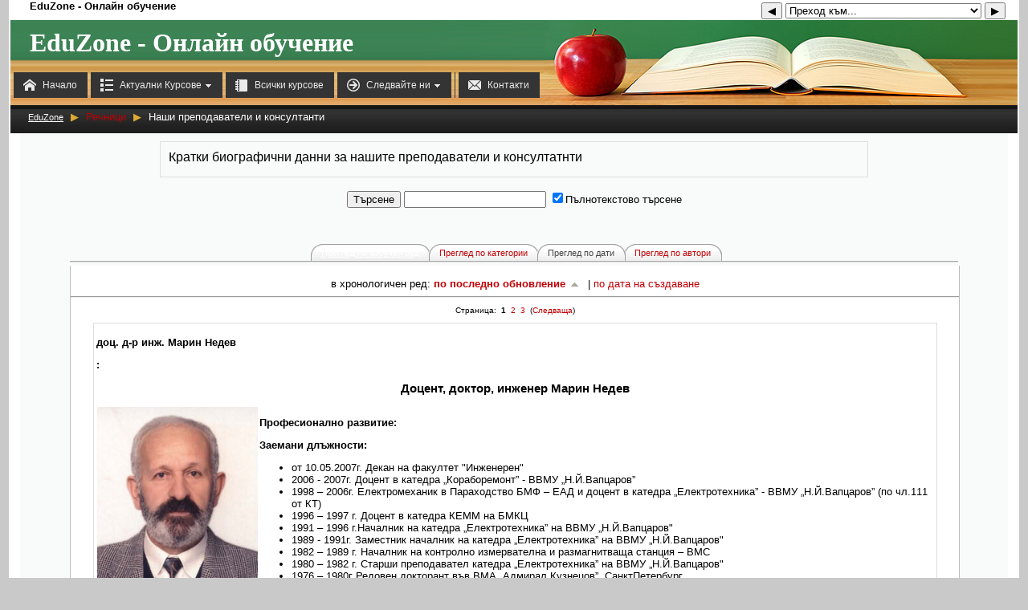

--- FILE ---
content_type: text/html; charset=utf-8
request_url: http://livezone.org/edu/mod/glossary/view.php?id=5188&sortkey=UPDATE&mode=date
body_size: 5616
content:
<!DOCTYPE html PUBLIC "-//W3C//DTD XHTML 1.0 Strict//EN" "http://www.w3.org/TR/xhtml1/DTD/xhtml1-strict.dtd">
<html xmlns="http://www.w3.org/1999/xhtml" dir="ltr" lang="bg" xml:lang="bg">
<head>
	<meta http-equiv="X-UA-Compatible" content="IE=9" />
    <meta http-equiv="Content-Type" content="text/html; charset=utf-8" />
<link rel="stylesheet" type="text/css" href="http://livezone.org/edu/theme/standard/styles.php" />
<link rel="stylesheet" type="text/css" href="http://livezone.org/edu/theme/high-school-classes-theme/styles.php" />

<!--[if IE 7]>
    <link rel="stylesheet" type="text/css" href="http://livezone.org/edu/theme/standard/styles_ie7.css" />
<![endif]-->
<!--[if IE 6]>
    <link rel="stylesheet" type="text/css" href="http://livezone.org/edu/theme/standard/styles_ie6.css" />
<![endif]-->


    <meta name="keywords" content="онлайн обучение, курсове, обучение, онлайн курсове, дистанционно обучение, уроци, онлайн уроци, материалознание, технически науки, маркетинг, икономически, SolidWorks, материалознание, 3D modeling, 3Д моделиране, курс солидуъркс, moodle, EduZone: Наши преподаватели и консултанти " />
	<meta property="og:title" content="Система за онлайн обучения" />
	<meta property="og:type" content="website" />
	<meta property="og:url" content="http://livezone.org/edu" />
	<meta property="og:image" content="" />
	<meta property="og:site_name" content="http://livezone.org/edu" />
	<meta property="fb:admins" content="100002133773910" />
        <script src="https://www.google.com/recaptcha/api.js" async defer></script>
	<script type='text/javascript' src="http://livezone.org/edu/theme/high-school-classes-theme/MyMenu1/MyMenu1.js"></script>
    <title>EduZone: Наши преподаватели и консултанти</title>
    <link rel="shortcut icon" href="http://livezone.org/edu/theme/high-school-classes-theme/favicon.ico" />
    <!--<style type="text/css">/*<![CDATA[*/ body{behavior:url(http://livezone.org/edu/lib/csshover.htc);} /*]]>*/</style>-->

<script type="text/javascript" src="http://livezone.org/edu/lib/javascript-static.js"></script>
<script type="text/javascript" src="http://livezone.org/edu/lib/javascript-mod.php"></script>
<script type="text/javascript" src="http://livezone.org/edu/lib/overlib/overlib.js"></script>
<script type="text/javascript" src="http://livezone.org/edu/lib/overlib/overlib_cssstyle.js"></script>
<script type="text/javascript" src="http://livezone.org/edu/lib/cookies.js"></script>
<script type="text/javascript" src="http://livezone.org/edu/lib/ufo.js"></script>
<script type="text/javascript" src="http://livezone.org/edu/lib/dropdown.js"></script>  

<script type="text/javascript" defer="defer">
//<![CDATA[
setTimeout('fix_column_widths()', 20);
//]]>
</script>
<script type="text/javascript">
//<![CDATA[
function openpopup(url, name, options, fullscreen) {
    var fullurl = "http://livezone.org/edu" + url;
    var windowobj = window.open(fullurl, name, options);
    if (!windowobj) {
        return true;
    }
    if (fullscreen) {
        windowobj.moveTo(0, 0);
        windowobj.resizeTo(screen.availWidth, screen.availHeight);
    }
    windowobj.focus();
    return false;
}

function uncheckall() {
    var inputs = document.getElementsByTagName('input');
    for(var i = 0; i < inputs.length; i++) {
        inputs[i].checked = false;
    }
}

function checkall() {
    var inputs = document.getElementsByTagName('input');
    for(var i = 0; i < inputs.length; i++) {
        inputs[i].checked = true;
    }
}

function inserttext(text) {
  text = ' ' + text + ' ';
  if ( opener.document.forms['theform'].message.createTextRange && opener.document.forms['theform'].message.caretPos) {
    var caretPos = opener.document.forms['theform'].message.caretPos;
    caretPos.text = caretPos.text.charAt(caretPos.text.length - 1) == ' ' ? text + ' ' : text;
  } else {
    opener.document.forms['theform'].message.value  += text;
  }
  opener.document.forms['theform'].message.focus();
}

function getElementsByClassName(oElm, strTagName, oClassNames){
	var arrElements = (strTagName == "*" && oElm.all)? oElm.all : oElm.getElementsByTagName(strTagName);
	var arrReturnElements = new Array();
	var arrRegExpClassNames = new Array();
	if(typeof oClassNames == "object"){
		for(var i=0; i<oClassNames.length; i++){
			arrRegExpClassNames.push(new RegExp("(^|\\s)" + oClassNames[i].replace(/\-/g, "\\-") + "(\\s|$)"));
		}
	}
	else{
		arrRegExpClassNames.push(new RegExp("(^|\\s)" + oClassNames.replace(/\-/g, "\\-") + "(\\s|$)"));
	}
	var oElement;
	var bMatchesAll;
	for(var j=0; j<arrElements.length; j++){
		oElement = arrElements[j];
		bMatchesAll = true;
		for(var k=0; k<arrRegExpClassNames.length; k++){
			if(!arrRegExpClassNames[k].test(oElement.className)){
				bMatchesAll = false;
				break;
			}
		}
		if(bMatchesAll){
			arrReturnElements.push(oElement);
		}
	}
	return (arrReturnElements)
}
//]]>
</script>
	<script type="text/javascript">

		  var _gaq = _gaq || [];
		  _gaq.push(['_setAccount', 'UA-19099553-3']);
		  _gaq.push(['_trackPageview']);

		  (function() {
			var ga = document.createElement('script'); ga.type = 'text/javascript'; ga.async = true;
			ga.src = ('https:' == document.location.protocol ? 'https://ssl' : 'http://www') + '.google-analytics.com/ga.js';
			var s = document.getElementsByTagName('script')[0]; s.parentNode.insertBefore(ga, s);
		  })();

	</script>
</head>

<body  class="mod-glossary course-1 notloggedin dir-ltr lang-bg_utf8" id="mod-glossary-view">


<div id="page">

<div id="MyMenu1" style="float:left; position:absolute; top:90px;">
	<noscript>
		<a href="http://livezone.org/edu">Начало</a>
		<a href="http://livezone.org/edu/course/category.php?id=87">Марлинс тест</a>
		<a href="http://livezone.org/edu/course/index.php">Всички курсове</a>
		<a href="https://www.facebook.com/pages/LiveZoneorg/189415964429237?fref=ts">Facebook</a>
		<a href="http://www.resonance.bg/index.php/bg/contactus">Контакти</a>
	</noscript>
</div>
    <div id="header" class=" clearfix">       <h1 class="headermain">EduZone - Онлайн обучение </h1>
        <div class="headermenu"><div class="navigation">
<ul><li><form action="http://livezone.org/edu/mod/forum/view.php"  onclick="this.target='_top';"><fieldset class="invisiblefieldset"><input type="hidden" name="id" value="466" /><button type="submit" title="Предишна дейност"><span class="arrow ">&#x25C0;</span><span class="accesshide " >&nbsp;Предишна дейност</span></button></fieldset></form></li><li><form action="http://livezone.org/edu/course/jumpto.php" method="get"  id="navmenupopup" class="popupform"><div><select id="navmenupopup_jump" name="jump" onchange="self.location=document.getElementById('navmenupopup').jump.options[document.getElementById('navmenupopup').jump.selectedIndex].value;">
   <option value="http://livezone.org/edu/mod/forum/view.php?id=466" style="background-image: url(http://livezone.org/edu/theme/high-school-classes-theme/pix/mod/forum/icon.gif);">Актуално</option>
   <option value="http://livezone.org/edu/mod/glossary/view.php?id=5188" selected="selected" style="background-image: url(http://livezone.org/edu/theme/high-school-classes-theme/pix/mod/glossary/icon.gif);">Преход към...</option>
   <option value="http://livezone.org/edu/mod/resource/view.php?id=1005" style="background-image: url(http://livezone.org/edu/theme/high-school-classes-theme/pix/mod/resource/icon.gif);">Често Задавани Въпроси</option>
   <option value="http://livezone.org/edu/mod/resource/view.php?id=13181" style="background-image: url(http://livezone.org/edu/theme/high-school-classes-theme/pix/mod/resource/icon.gif);">Общи условия за ползване на сайта</option>
</select><input type="hidden" name="sesskey" value="pjUuK7sp8a" /><div id="noscriptnavmenupopup" style="display: inline;"><input type="submit" value="Go" /></div><script type="text/javascript">
//<![CDATA[
document.getElementById("noscriptnavmenupopup").style.display = "none";
//]]>
</script></div></form></li><li><form action="http://livezone.org/edu/mod/resource/view.php"   onclick="this.target='_top';"><fieldset class="invisiblefieldset"><input type="hidden" name="id" value="1005" /><button type="submit" title="Следваща дейност"><span class="accesshide " >Следваща дейност&nbsp;</span><span class="arrow ">&#x25B6;</span></button></fieldset></form></li></ul>
</div></div>
    </div>    <div id="banner_bg" ><div id="banner" ><div style="float:left;"><h1 class="headermain">EduZone - Онлайн обучение</h1></div></div></div>
    <div id="navbar_bg"><div class="navbar clearfix">
        <div class="breadcrumb"><h2 class="accesshide " >Вие сте тук</h2> <ul>
<li class="first"><a  onclick="this.target='_top'" href="http://livezone.org/edu/">EduZone</a></li><li> <span class="accesshide " >/&nbsp;</span><span class="arrow sep">&#x25B6;</span> <a  onclick="this.target='_top'" href="http://livezone.org/edu/mod/glossary/index.php?id=1">Речници</a></li><li> <span class="accesshide " >/&nbsp;</span><span class="arrow sep">&#x25B6;</span> Наши преподаватели и консултанти</li></ul></div>
        <div class="navbutton">&nbsp;</div>
    </div></div>
    <!-- END OF HEADER -->
    <div id="content"><div class="glossarycontrol" style="text-align: right"></div><div id="intro" class="generalbox box"><span id="processasciimathinmoodle" class="http://livezone.org/edu/filter/asciimath/"></span>Кратки биографични данни за нашите преподаватели и консултатнти </div><form method="post" action="view.php"><table class="boxaligncenter" width="70%" border="0"><tr><td align="center" class="glossarysearchbox"><input type="submit" value="Търсене" name="searchbutton" /> <input type="text" name="hook" size="20" value="" alt="Търсене" /> <input type="checkbox" name="fullsearch" id="fullsearch" value="1" checked="checked" /><input type="hidden" name="mode" value="search" /><input type="hidden" name="id" value="5188" /><label for="fullsearch">Пълнотекстово търсене</label></td></tr></table></form><br /><br />  <div class="glossarydisplay">




<div class="tabtree">
<ul class="tabrow0">
<li class="first"><a href="http://livezone.org/edu/mod/glossary/view.php?id=5188&amp;mode=letter" title="Преглед по азбучен ред"><span>Преглед по азбучен ред</span></a> </li>
<li><a href="http://livezone.org/edu/mod/glossary/view.php?id=5188&amp;mode=cat" title="Преглед по категории"><span>Преглед по категории</span></a> </li>
<li class="onerow here selected"><a class="nolink"><span>Преглед по дати</span></a><div class="tabrow1 empty">&nbsp;</div>
 </li>
<li class="last"><a href="http://livezone.org/edu/mod/glossary/view.php?id=5188&amp;mode=author" title="Преглед по автори"><span>Преглед по автори</span></a> </li>
</ul>
</div><div class="clearer"> </div>


  <div class="entrybox">

<br /><span class="accesshide">Сега подредени по по последно обновление (възходящ ред)</span> в хронологичен ред: <b><a title="по последно обновление променяне на (низходящ ред)" href="http://livezone.org/edu/mod/glossary/view.php?id=5188&amp;sortkey=UPDATE&amp;sortorder=desc&amp;mode=date">по последно обновление <img src="asc.gif" class="icon" alt="променяне на (низходящ ред)" /></a></b> | <a title="по дата на създаване (възходящ ред)" href="http://livezone.org/edu/mod/glossary/view.php?id=5188&amp;sortkey=CREATION&amp;mode=date">по дата на създаване</a><br /><hr /><div class="paging"><div style="text-align:center"><p>Страница:&nbsp;&nbsp;<b>1</b>&nbsp;&nbsp;<a href="view.php?id=5188&amp;mode=date&amp;hook=&amp;sortkey=UPDATE&amp;sortorder=asc&amp;fullsearch=0&amp;page=1">2</a>&nbsp;&nbsp;<a href="view.php?id=5188&amp;mode=date&amp;hook=&amp;sortkey=UPDATE&amp;sortorder=asc&amp;fullsearch=0&amp;page=2">3</a>&nbsp;&nbsp;(<a href="view.php?id=5188&amp;mode=date&amp;hook=&amp;sortkey=UPDATE&amp;sortorder=asc&amp;fullsearch=0&amp;page=1">Следваща</a>)</p></div></div><table class="glossarypost dictionary" cellspacing="0"><tr valign="top"><td class="entry"><div class="concept"><span id="processasciimathinmoodle" class="http://livezone.org/edu/filter/asciimath/"></span><h3 class="nolink"><span class="nolink">доц. д-р инж. Марин Недев</span></h3>:</div> <span id="processasciimathinmoodle" class="http://livezone.org/edu/filter/asciimath/"></span><h2 align="center">Доцент, доктор, инженер Марин Недев</h2><table width="100%" border="0" align="middle"><tbody>  <tr>    <td width="10%" valign="top"><img width="200" vspace="0" hspace="0" height="241" border="0" align="left" src="http://livezone.org/edu/file.php/1/TeachPhotos/MNedev-200.jpg" alt="Доцент, доктор, инженер Марин Недев" title="Доцент, доктор, инженер Марин Недев" />    </td>    <td width="90%" valign="top" style="background-image: none; text-align: left; vertical-align: top; border-style: none;">      <h3>Професионално развитие:</h3> <b>Заемани длъжности:</b>      <ul>        <li>от 10.05.2007г. Декан на факултет &quot;Инженерен&quot;</li>        <li>2006 - 2007г. Доцент в катедра „Кораборемонт” - ВВМУ „Н.Й.Вапцаров”</li>        <li>1998 – 2006г. Електромеханик в Параходство БМФ – ЕАД и доцент в катедра „Електротехника” - ВВМУ „Н.Й.Вапцаров” (по чл.111 от КТ)</li>        <li>1996 – 1997 г. Доцент в катедра КЕММ на БМКЦ</li>        <li>1991 – 1996 г.Началник на катедра „Електротехника” на ВВМУ „Н.Й.Вапцаров&quot;</li>        <li>1989 - 1991г. Заместник началник на катедра „Електротехника” на ВВМУ „Н.Й.Вапцаров&quot;</li>        <li>1982 – 1989 г. Началник на контролно измервателна и размагнитваща станция – ВМС</li>        <li>1980 – 1982 г. Старши преподавател катедра „Електротехника” на ВВМУ „Н.Й.Вапцаров&quot;</li>        <li>1976 – 1980г Редовен докторант във ВМА „Адмирал Кузнецов”, СанктПетербург</li>        <li>1974 – 1976 г.Преподавател катедра „Електротехника” на ВВМУ „Н.Й.Вапцаров&quot;</li>        <li>1972 – 1974 г. Електромеханик в Параходство БМФ</li>      </ul><b>Образование и граждански специалности:</b><br />      <ul>        <li>1963 - 1967 г.Техникум по механотехника, гр.Варна специалист по &quot;Двигатели с вътрешно горене&quot;</li>        <li>1967 – 1972 г. ВВМУ „Н.Й.Вапцаров” - магистър по специалността „Корабни машини и механизми&quot;</li>        <li>1984 г. ТУ (ВМЕИ) гр.Варна - магистър по специалността „Електроснабдяване и електрообзавеждане на кораба&quot; </li>      </ul><b>Военно образование:</b><br />      <ul>        <li>1995 г. Курс по английски език – IІІ ниво – ВВМУ “Н.Й.Вапцаров”.</li>        <li>1993 г. Курс по английски език – II ниво – ВВМУ “Н.Й.Вапцаров”.</li>        <li>1991 г. Курс по английски език – I ниво – ВВМУ “Н.Й.Вапцаров”.</li>        <li>1976 - 1980г. Редовна доктурантура във ВМА &quot;Адмирал Кузнецов&quot;, Санкт Петербург</li>        <li>1967 - 1972г. ВВМУ &quot;Н.Й.Вапцаров&quot; - магистър по &quot;Корабни машини и механизми&quot;</li>      </ul><b>Научно звание и степен:</b>24.03.1981 г. Доктор (Кандидат на техническите науки      <ul>        <li>13.05.1996 г. Доцент в катедра „Електротехника” на ВВМУ „Н.Й.Вапцаров&quot;</li>      </ul><b>Военна служба:</b>Военно звание: Капитан 1 ранг (офицер от резерва)      <ul>        <li>1974 – 1997 г. Офицер от ВМС на Република Българи</li>        <li>1967 – 1972 г. Курсант във ВВМУ „Н.Й.Вапцаров”</li>      </ul><b>Езикова подготовка:</b><br />      <ul>        <li>Английски език –писмен и говорим.</li>        <li>Руски език – писмен и говорим.</li>        <li>Полски език - говорим</li>      </ul><b>Други длъжности:</b>2007 г. - член на АС на ВВМУ &quot;Н.Й.Вапцаров&quot;      <ul>        <li>1995 г. - член ІЕЕЕ</li>        <li>2003 г. - член на ФС на факултет &quot;Инженерен&quot; на ВВМУ &quot;.Й.Вапцаров&quot;</li>        <li>1991 - 1996 г. - член на АС на ВВМУ &quot;Н.Й.Вапцаров&quot;</li>      </ul>    </td>  </tr></tbody></table></td></tr><tr valign="top"><td class="entrylowersection"></td></tr></table>
<hr /><div class="paging"><div style="text-align:center"><p>Страница:&nbsp;&nbsp;<b>1</b>&nbsp;&nbsp;<a href="view.php?id=5188&amp;mode=date&amp;hook=&amp;sortkey=UPDATE&amp;sortorder=asc&amp;fullsearch=0&amp;page=1">2</a>&nbsp;&nbsp;<a href="view.php?id=5188&amp;mode=date&amp;hook=&amp;sortkey=UPDATE&amp;sortorder=asc&amp;fullsearch=0&amp;page=2">3</a>&nbsp;&nbsp;(<a href="view.php?id=5188&amp;mode=date&amp;hook=&amp;sortkey=UPDATE&amp;sortorder=asc&amp;fullsearch=0&amp;page=1">Следваща</a>)</p></div></div><br /></div></div></div><div id="footer"><p class="helplink"></p><div class="logininfo">Няма зареден профил. (<a  href="http://livezone.org/edu/login/index.php">Вход</a>)</div><br><a name="fb_share" type="button_count" expr:share_url="data:post.url" 

href="http://www.facebook.com/sharer.php">Share</a><script src="http://static.ak.fbcdn.net/connect.php/js/FB.Share" 

type="text/javascript"></script>
</div></div>

</body>
</html>


--- FILE ---
content_type: text/javascript
request_url: http://livezone.org/edu/lib/javascript-mod.php
body_size: 2052
content:
// Javascript from Moodle modules
/////////////////////////////////////////////////////////////////////////////
//                                                                         //
// NOTICE OF COPYRIGHT                                                     //
//                                                                         //
// Moodle - Filter for converting ASCIImath notation to MathML             //
// Now also handles a larger subset of LaTeX, as well as ASCIIsvg          //
//                                                                         //
// Copyright (C) 2007 by Peter Jipsen                                      //
// This program is free software; you can redistribute it and/or modify    //
// it under the terms of the GNU General Public License as published by    //
// the Free Software Foundation; either version 2 of the License, or       //
// (at your option) any later version.                                     //
//                                                                         //
// This program is distributed in the hope that it will be useful,         //
// but WITHOUT ANY WARRANTY; without even the implied warranty of          //
// MERCHANTABILITY or FITNESS FOR A PARTICULAR PURPOSE.  See the           //
// GNU General Public License for more details:                            //
//                                                                         //
//          http://www.gnu.org/copyleft/gpl.html                           //
//                                                                         //
/////////////////////////////////////////////////////////////////////////////

// if this script url sniffing does not work try setting wwwroot explicitly
var wwwroot = "http://livezone.org/edu"
// or copy the ASCIIMathML.js file into this file.

//var wwwroot = document.getElementsByTagName("script")[0].src.replace(/((.*?)\/lib\/.*)/,"$2"); 
document.write('<script src="'+wwwroot+'/filter/asciimath/ASCIIMathML.js"></script>');

--- FILE ---
content_type: application/javascript
request_url: http://livezone.org/edu/lib/dropdown.js
body_size: 1004
content:
/****
Author: Jerome Mouneyrac
Bug Reference: http://tracker.moodle.org/browse/MDL-14439
IE and Opera fire the onchange when ever you move into a dropdwown list with the keyboard.
These functions fix this problem.
****/

/*
global variables

Note:
if I didn't use global variables, we would need to pass them as parameter:  
=> in initSelect(): 
   I would write "theSelect.onchange = selectChanged(...);"
   This code causes a javascript error on IE. (not firefox)
so I had to write theSelect.onchange = selectChanged; It's why I use global variables .
Because I use global variables, I didn't put this code in javascript-static.js.
This file is loaded in javascript.php.
*/ 
var select_formid;
var select_targetwindow;

//we redefine all user actions on the dropdown list
//onfocus, onchange, onkeydown, and onclick
function initSelect(formId,targetWindow)
{
    //initialise global variables
    select_formid=formId;
    select_targetwindow=targetWindow;

    var theSelect = document.getElementById(select_formid+"_jump");

    theSelect.changed = false;

    theSelect.initValue = theSelect.value;

    theSelect.onchange = selectChanged;
    theSelect.onkeydown = selectKeyed;
    theSelect.onclick = selectClicked;
    
    return true;
}

function selectChanged(theElement)
{
    var theSelect;
    
    if (theElement && theElement.value)
    {
        theSelect = theElement;
    }
    else
    {
        theSelect = this;
    }
    
    if (!theSelect.changed)
    {
        return false;
    }

    //here is the onchange redirection
    select_targetwindow.location=document.getElementById(select_formid).jump.options[document.getElementById(select_formid).jump.selectedIndex].value;                                
    
    return true;
}

function selectClicked()
{
    this.changed = true;
}

//we keep Firefox behaviors: onchange is fired when we press "Enter", "Esc", or "Tab"" keys.
//note that is probably not working on Mac (keyCode could be different)
function selectKeyed(e)
{
    var theEvent;
    var keyCodeTab = "9";
    var keyCodeEnter = "13";
    var keyCodeEsc = "27";
    
    if (e)
    {
        theEvent = e;
    }
    else
    {
        theEvent = event;
    }
    
    if ((theEvent.keyCode == keyCodeEnter || theEvent.keyCode == keyCodeTab) && this.value != this.initValue)
    {
        this.changed = true;
        selectChanged(this);
    }
    else if (theEvent.keyCode == keyCodeEsc)
    {
        this.value = this.initValue;
    }
    else
    {
        this.changed = false;
    }
    
    return true;
}

--- FILE ---
content_type: application/javascript
request_url: http://livezone.org/edu/lib/cookies.js
body_size: 926
content:
/*******************************************************
COOKIE FUNCTIONALITY
Based on "Night of the Living Cookie" by Bill Dortch
(c) 2003, Ryan Parman
http://www.skyzyx.com
Distributed according to SkyGPL 2.1, http://www.skyzyx.com/license/
*******************************************************/
function cookie(name, value, expires, path, domain, secure)
{
	// Passed Values
	this.name=name;
	this.value=value;
	this.expires=expires;
	this.path=path;
	this.domain=domain;
	this.secure=secure;

	// Read cookie
	this.read=function()
	{
		// To allow for faster parsing
		var ck=document.cookie;

		var arg = this.name + "=";
		var alen = arg.length;
		var clen = ck.length;
		var i = 0;

		while (i < clen)
		{
			var j = i + alen;
			if (ck.substring(i, j) == arg)
			{
				var endstr = ck.indexOf (";", j);
				if (endstr == -1) endstr = ck.length;
				return unescape(ck.substring(j, endstr));
			}
			i = ck.indexOf(" ", i) + 1;
			if (i == 0) break;
		}
		return null;
	}

	// Set cookie
	this.set=function()
	{
		// Store initial value of "this.expires" for re-initialization.
		expStore=this.expires;

		// Set time to absolute zero.
		exp = new Date();
		base = new Date(0);
		skew = base.getTime();
		if (skew > 0)  exp.setTime (exp.getTime() - skew);
		exp.setTime(exp.getTime() + (this.expires*24*60*60*1000));
		this.expires=exp;

		document.cookie = this.name + "=" + escape (this.value) +
				((this.expires) ? "; expires=" + this.expires.toGMTString() : "") +
				((this.path) ? "; path=" + this.path : "") +
				((this.domain) ? "; domain=" + this.domain : "") +
				((this.secure) ? "; secure" : "");

		// Re-initialize
		this.expires=expStore;
	}

	// Kill cookie
	this.kill=function()
	{
		document.cookie = this.name + "=" +
				((this.path) ? "; path=" + this.path : "") +
				((this.domain) ? "; domain=" + this.domain : "") +
				"; expires=Thu, 01-Jan-70 00:00:01 GMT";
	}

	// Change cookie settings.
	this.changeName=function(chName) { this.kill(); this.name=chName; this.set(); }
	this.changeVal=function(chVal) { this.kill(); this.value=chVal; this.set(); }
	this.changeExp=function(chExp) { this.kill(); this.expires=chExp; this.set(); }
	this.changePath=function(chPath) { this.kill(); this.path=chPath; this.set(); }
	this.changeDomain=function(chDom) { this.kill(); this.domain=chDom; this.set(); }
	this.changeSecurity=function(chSec) { this.kill(); this.secure=chSec; this.set(); }
}


--- FILE ---
content_type: application/javascript
request_url: http://livezone.org/edu/filter/asciimath/ASCIIMathML.js
body_size: 36712
content:
/*
ASCIIMathML.js
==============
This file contains JavaScript functions to convert ASCII math notation
and LaTeX to Presentation MathML. Simple graphics commands are also
translated to SVG images. The conversion is done while the (X)HTML 
page loads, and should work with Firefox/Mozilla/Netscape 7+ and Internet 
Explorer 6/7 + MathPlayer (http://www.dessci.com/en/products/mathplayer/) +
Adobe SVGview 3.03 (http://www.adobe.com/svg/viewer/install/).

Just add the next line to your (X)HTML page with this file in the same folder:

<script type="text/javascript" src="ASCIIMathML.js"></script>

(using the graphics in IE also requires the file "d.svg" in the same folder).
This is a convenient and inexpensive solution for authoring MathML and SVG.

Version 2.0.1 Sept 27, 2007, (c) Peter Jipsen http://www.chapman.edu/~jipsen
This version extends ASCIIMathML.js with LaTeXMathML.js and ASCIIsvg.js.
Latest version at http://www.chapman.edu/~jipsen/mathml/ASCIIMathML.js
If you use it on a webpage, please send the URL to jipsen@chapman.edu

The LaTeXMathML modifications were made by Douglas Woodall, June 2006.
(for details see header on the LaTeXMathML part in middle of file)

This program is free software; you can redistribute it and/or modify
it under the terms of the GNU Lesser General Public License as published by
the Free Software Foundation; either version 2.1 of the License, or (at
your option) any later version.

This program is distributed in the hope that it will be useful, but WITHOUT 
ANY WARRANTY; without even the implied warranty of MERCHANTABILITY or FITNESS 
FOR A PARTICULAR PURPOSE. See the GNU Lesser General Public License 
(at http://www.gnu.org/licences/lgpl.html) for more details.
*/

var mathcolor = "blue";        // change it to "" (to inherit) or another color
var mathfontsize = "1.2em";      // change to e.g. 1.2em for larger math
var mathfontfamily = "serif";  // change to "" to inherit (works in IE) 
                               // or another family (e.g. "arial")
var automathrecognize = false; // writing "amath" on page makes this true
var checkForMathML = true;     // check if browser can display MathML
var notifyIfNoMathML = true;   // display note at top if no MathML capability
var alertIfNoMathML = false;   // show alert box if no MathML capability
var translateOnLoad = true;    // set to false to do call translators from js 
var translateLaTeX = true;     // false to preserve $..$, $$..$$
var translateLaTeXformatting = true; // false to preserve \emph,\begin{},\end{}
var translateASCIIMath = true; // false to preserve `..`
var translateASCIIsvg = true;  // false to preserve agraph.., \begin{graph}..
var avoidinnerHTML = true;   // set true if assigning to innerHTML gives error
var displaystyle = true;      // puts limits above and below large operators
var showasciiformulaonhover = true; // helps students learn ASCIIMath
var decimalsign = ".";        // change to "," if you like, beware of `(1,2)`!
var AMdelimiter1 = "`", AMescape1 = "\\\\`"; // can use other characters
var AMdocumentId = "wikitext" // PmWiki element containing math (default=body)
var checkforprocessasciimathinmoodle = false; // true for systems like Moodle
var dsvglocation = ""; // path to d.svg (blank if same as ASCIIMathML.js loc)

var isIE = document.createElementNS==null;

if (document.getElementById==null) 
  alert("This webpage requires a recent browser such as\
\nMozilla/Netscape 7+ or Internet Explorer 6+MathPlayer")

// all further ASCIIMathML global variables start with "AM"

function AMcreateElementXHTML(t) {
  if (isIE) return document.createElement(t);
  else return document.createElementNS("http://www.w3.org/1999/xhtml",t);
}

function AMnoMathMLNote() {
  var nd = AMcreateElementXHTML("h3");
  nd.setAttribute("align","center")
  nd.appendChild(AMcreateElementXHTML("p"));
  nd.appendChild(document.createTextNode("To view the "));
  var an = AMcreateElementXHTML("a");
  an.appendChild(document.createTextNode("ASCIIMathML"));
  an.setAttribute("href","http://www.chapman.edu/~jipsen/asciimath.html");
  nd.appendChild(an);
  nd.appendChild(document.createTextNode(" notation use Internet Explorer 6+"));  
  an = AMcreateElementXHTML("a");
  an.appendChild(document.createTextNode("MathPlayer"));
  an.setAttribute("href","http://www.dessci.com/en/products/mathplayer/download.htm");
  nd.appendChild(an);
  nd.appendChild(document.createTextNode(" or Netscape/Mozilla/Firefox"));
  nd.appendChild(AMcreateElementXHTML("p"));
  return nd;
}

function AMisMathMLavailable() {
  if (navigator.appName.slice(0,8)=="Netscape") 
    if (navigator.appVersion.slice(0,1)>="5") return null;
    else return AMnoMathMLNote();
  else if (navigator.appName.slice(0,9)=="Microsoft")
    try {
        var ActiveX = new ActiveXObject("MathPlayer.Factory.1");
        return null;
    } catch (e) {
        return AMnoMathMLNote();
    }
  else return AMnoMathMLNote();
}

// character lists for Mozilla/Netscape fonts
var AMcal = [0xEF35,0x212C,0xEF36,0xEF37,0x2130,0x2131,0xEF38,0x210B,0x2110,0xEF39,0xEF3A,0x2112,0x2133,0xEF3B,0xEF3C,0xEF3D,0xEF3E,0x211B,0xEF3F,0xEF40,0xEF41,0xEF42,0xEF43,0xEF44,0xEF45,0xEF46];
var AMfrk = [0xEF5D,0xEF5E,0x212D,0xEF5F,0xEF60,0xEF61,0xEF62,0x210C,0x2111,0xEF63,0xEF64,0xEF65,0xEF66,0xEF67,0xEF68,0xEF69,0xEF6A,0x211C,0xEF6B,0xEF6C,0xEF6D,0xEF6E,0xEF6F,0xEF70,0xEF71,0x2128];
var AMbbb = [0xEF8C,0xEF8D,0x2102,0xEF8E,0xEF8F,0xEF90,0xEF91,0x210D,0xEF92,0xEF93,0xEF94,0xEF95,0xEF96,0x2115,0xEF97,0x2119,0x211A,0x211D,0xEF98,0xEF99,0xEF9A,0xEF9B,0xEF9C,0xEF9D,0xEF9E,0x2124];

var CONST = 0, UNARY = 1, BINARY = 2, INFIX = 3, LEFTBRACKET = 4, 
    RIGHTBRACKET = 5, SPACE = 6, UNDEROVER = 7, DEFINITION = 8,
    LEFTRIGHT = 9, TEXT = 10; // token types

var AMsqrt = {input:"sqrt", tag:"msqrt", output:"sqrt", tex:null, ttype:UNARY},
  AMroot  = {input:"root", tag:"mroot", output:"root", tex:null, ttype:BINARY},
  AMfrac  = {input:"frac", tag:"mfrac", output:"/",    tex:null, ttype:BINARY},
  AMdiv   = {input:"/",    tag:"mfrac", output:"/",    tex:null, ttype:INFIX},
  AMover  = {input:"stackrel", tag:"mover", output:"stackrel", tex:null, ttype:BINARY},
  AMsub   = {input:"_",    tag:"msub",  output:"_",    tex:null, ttype:INFIX},
  AMsup   = {input:"^",    tag:"msup",  output:"^",    tex:null, ttype:INFIX},
  AMtext  = {input:"text", tag:"mtext", output:"text", tex:null, ttype:TEXT},
  AMmbox  = {input:"mbox", tag:"mtext", output:"mbox", tex:null, ttype:TEXT},
  AMquote = {input:"\"",   tag:"mtext", output:"mbox", tex:null, ttype:TEXT};

var AMsymbols = [
//some greek symbols
{input:"alpha",  tag:"mi", output:"\u03B1", tex:null, ttype:CONST},
{input:"beta",   tag:"mi", output:"\u03B2", tex:null, ttype:CONST},
{input:"chi",    tag:"mi", output:"\u03C7", tex:null, ttype:CONST},
{input:"delta",  tag:"mi", output:"\u03B4", tex:null, ttype:CONST},
{input:"Delta",  tag:"mo", output:"\u0394", tex:null, ttype:CONST},
{input:"epsi",   tag:"mi", output:"\u03B5", tex:"epsilon", ttype:CONST},
{input:"varepsilon", tag:"mi", output:"\u025B", tex:null, ttype:CONST},
{input:"eta",    tag:"mi", output:"\u03B7", tex:null, ttype:CONST},
{input:"gamma",  tag:"mi", output:"\u03B3", tex:null, ttype:CONST},
{input:"Gamma",  tag:"mo", output:"\u0393", tex:null, ttype:CONST},
{input:"iota",   tag:"mi", output:"\u03B9", tex:null, ttype:CONST},
{input:"kappa",  tag:"mi", output:"\u03BA", tex:null, ttype:CONST},
{input:"lambda", tag:"mi", output:"\u03BB", tex:null, ttype:CONST},
{input:"Lambda", tag:"mo", output:"\u039B", tex:null, ttype:CONST},
{input:"mu",     tag:"mi", output:"\u03BC", tex:null, ttype:CONST},
{input:"nu",     tag:"mi", output:"\u03BD", tex:null, ttype:CONST},
{input:"omega",  tag:"mi", output:"\u03C9", tex:null, ttype:CONST},
{input:"Omega",  tag:"mo", output:"\u03A9", tex:null, ttype:CONST},
{input:"phi",    tag:"mi", output:"\u03C6", tex:null, ttype:CONST},
{input:"varphi", tag:"mi", output:"\u03D5", tex:null, ttype:CONST},
{input:"Phi",    tag:"mo", output:"\u03A6", tex:null, ttype:CONST},
{input:"pi",     tag:"mi", output:"\u03C0", tex:null, ttype:CONST},
{input:"Pi",     tag:"mo", output:"\u03A0", tex:null, ttype:CONST},
{input:"psi",    tag:"mi", output:"\u03C8", tex:null, ttype:CONST},
{input:"Psi",    tag:"mi", output:"\u03A8", tex:null, ttype:CONST},
{input:"rho",    tag:"mi", output:"\u03C1", tex:null, ttype:CONST},
{input:"sigma",  tag:"mi", output:"\u03C3", tex:null, ttype:CONST},
{input:"Sigma",  tag:"mo", output:"\u03A3", tex:null, ttype:CONST},
{input:"tau",    tag:"mi", output:"\u03C4", tex:null, ttype:CONST},
{input:"theta",  tag:"mi", output:"\u03B8", tex:null, ttype:CONST},
{input:"vartheta", tag:"mi", output:"\u03D1", tex:null, ttype:CONST},
{input:"Theta",  tag:"mo", output:"\u0398", tex:null, ttype:CONST},
{input:"upsilon", tag:"mi", output:"\u03C5", tex:null, ttype:CONST},
{input:"xi",     tag:"mi", output:"\u03BE", tex:null, ttype:CONST},
{input:"Xi",     tag:"mo", output:"\u039E", tex:null, ttype:CONST},
{input:"zeta",   tag:"mi", output:"\u03B6", tex:null, ttype:CONST},

//binary operation symbols
//{input:"-",  tag:"mo", output:"\u0096", tex:null, ttype:CONST},
{input:"*",  tag:"mo", output:"\u22C5", tex:"cdot", ttype:CONST},
{input:"**", tag:"mo", output:"\u22C6", tex:"star", ttype:CONST},
{input:"//", tag:"mo", output:"/",      tex:null, ttype:CONST},
{input:"\\\\", tag:"mo", output:"\\",   tex:"backslash", ttype:CONST},
{input:"setminus", tag:"mo", output:"\\", tex:null, ttype:CONST},
{input:"xx", tag:"mo", output:"\u00D7", tex:"times", ttype:CONST},
{input:"-:", tag:"mo", output:"\u00F7", tex:"divide", ttype:CONST},
{input:"@",  tag:"mo", output:"\u2218", tex:"circ", ttype:CONST},
{input:"o+", tag:"mo", output:"\u2295", tex:"oplus", ttype:CONST},
{input:"ox", tag:"mo", output:"\u2297", tex:"otimes", ttype:CONST},
{input:"o.", tag:"mo", output:"\u2299", tex:"odot", ttype:CONST},
{input:"sum", tag:"mo", output:"\u2211", tex:null, ttype:UNDEROVER},
{input:"prod", tag:"mo", output:"\u220F", tex:null, ttype:UNDEROVER},
{input:"^^",  tag:"mo", output:"\u2227", tex:"wedge", ttype:CONST},
{input:"^^^", tag:"mo", output:"\u22C0", tex:"bigwedge", ttype:UNDEROVER},
{input:"vv",  tag:"mo", output:"\u2228", tex:"vee", ttype:CONST},
{input:"vvv", tag:"mo", output:"\u22C1", tex:"bigvee", ttype:UNDEROVER},
{input:"nn",  tag:"mo", output:"\u2229", tex:"cap", ttype:CONST},
{input:"nnn", tag:"mo", output:"\u22C2", tex:"bigcap", ttype:UNDEROVER},
{input:"uu",  tag:"mo", output:"\u222A", tex:"cup", ttype:CONST},
{input:"uuu", tag:"mo", output:"\u22C3", tex:"bigcup", ttype:UNDEROVER},

//binary relation symbols
{input:"!=",  tag:"mo", output:"\u2260", tex:"ne", ttype:CONST},
{input:":=",  tag:"mo", output:":=",     tex:null, ttype:CONST},
{input:"lt",  tag:"mo", output:"<",      tex:null, ttype:CONST},
{input:"<=",  tag:"mo", output:"\u2264", tex:"le", ttype:CONST},
{input:"lt=", tag:"mo", output:"\u2264", tex:"leq", ttype:CONST},
{input:">=",  tag:"mo", output:"\u2265", tex:"ge", ttype:CONST},
{input:"geq", tag:"mo", output:"\u2265", tex:null, ttype:CONST},
{input:"-<",  tag:"mo", output:"\u227A", tex:"prec", ttype:CONST},
{input:"-lt", tag:"mo", output:"\u227A", tex:null, ttype:CONST},
{input:">-",  tag:"mo", output:"\u227B", tex:"succ", ttype:CONST},
{input:"-<=", tag:"mo", output:"\u2AAF", tex:"preceq", ttype:CONST},
{input:">-=", tag:"mo", output:"\u2AB0", tex:"succeq", ttype:CONST},
{input:"in",  tag:"mo", output:"\u2208", tex:null, ttype:CONST},
{input:"!in", tag:"mo", output:"\u2209", tex:"notin", ttype:CONST},
{input:"sub", tag:"mo", output:"\u2282", tex:"subset", ttype:CONST},
{input:"sup", tag:"mo", output:"\u2283", tex:"supset", ttype:CONST},
{input:"sube", tag:"mo", output:"\u2286", tex:"subseteq", ttype:CONST},
{input:"supe", tag:"mo", output:"\u2287", tex:"supseteq", ttype:CONST},
{input:"-=",  tag:"mo", output:"\u2261", tex:"equiv", ttype:CONST},
{input:"~=",  tag:"mo", output:"\u2245", tex:"cong", ttype:CONST},
{input:"~~",  tag:"mo", output:"\u2248", tex:"approx", ttype:CONST},
{input:"prop", tag:"mo", output:"\u221D", tex:"propto", ttype:CONST},

//logical symbols
{input:"and", tag:"mtext", output:"and", tex:null, ttype:SPACE},
{input:"or",  tag:"mtext", output:"or",  tex:null, ttype:SPACE},
{input:"not", tag:"mo", output:"\u00AC", tex:"neg", ttype:CONST},
{input:"=>",  tag:"mo", output:"\u21D2", tex:"implies", ttype:CONST},
{input:"if",  tag:"mo", output:"if",     tex:null, ttype:SPACE},
{input:"<=>", tag:"mo", output:"\u21D4", tex:"iff", ttype:CONST},
{input:"AA",  tag:"mo", output:"\u2200", tex:"forall", ttype:CONST},
{input:"EE",  tag:"mo", output:"\u2203", tex:"exists", ttype:CONST},
{input:"_|_", tag:"mo", output:"\u22A5", tex:"bot", ttype:CONST},
{input:"TT",  tag:"mo", output:"\u22A4", tex:"top", ttype:CONST},
{input:"|--",  tag:"mo", output:"\u22A2", tex:"vdash", ttype:CONST},
{input:"|==",  tag:"mo", output:"\u22A8", tex:"models", ttype:CONST},

//grouping brackets
{input:"(", tag:"mo", output:"(", tex:null, ttype:LEFTBRACKET},
{input:")", tag:"mo", output:")", tex:null, ttype:RIGHTBRACKET},
{input:"[", tag:"mo", output:"[", tex:null, ttype:LEFTBRACKET},
{input:"]", tag:"mo", output:"]", tex:null, ttype:RIGHTBRACKET},
{input:"{", tag:"mo", output:"{", tex:null, ttype:LEFTBRACKET},
{input:"}", tag:"mo", output:"}", tex:null, ttype:RIGHTBRACKET},
{input:"|", tag:"mo", output:"|", tex:null, ttype:LEFTRIGHT},
//{input:"||", tag:"mo", output:"||", tex:null, ttype:LEFTRIGHT},
{input:"(:", tag:"mo", output:"\u2329", tex:"langle", ttype:LEFTBRACKET},
{input:":)", tag:"mo", output:"\u232A", tex:"rangle", ttype:RIGHTBRACKET},
{input:"<<", tag:"mo", output:"\u2329", tex:null, ttype:LEFTBRACKET},
{input:">>", tag:"mo", output:"\u232A", tex:null, ttype:RIGHTBRACKET},
{input:"{:", tag:"mo", output:"{:", tex:null, ttype:LEFTBRACKET, invisible:true},
{input:":}", tag:"mo", output:":}", tex:null, ttype:RIGHTBRACKET, invisible:true},

//miscellaneous symbols
{input:"int",  tag:"mo", output:"\u222B", tex:null, ttype:CONST},
{input:"dx",   tag:"mi", output:"{:d x:}", tex:null, ttype:DEFINITION},
{input:"dy",   tag:"mi", output:"{:d y:}", tex:null, ttype:DEFINITION},
{input:"dz",   tag:"mi", output:"{:d z:}", tex:null, ttype:DEFINITION},
{input:"dt",   tag:"mi", output:"{:d t:}", tex:null, ttype:DEFINITION},
{input:"oint", tag:"mo", output:"\u222E", tex:null, ttype:CONST},
{input:"del",  tag:"mo", output:"\u2202", tex:"partial", ttype:CONST},
{input:"grad", tag:"mo", output:"\u2207", tex:"nabla", ttype:CONST},
{input:"+-",   tag:"mo", output:"\u00B1", tex:"pm", ttype:CONST},
{input:"O/",   tag:"mo", output:"\u2205", tex:"emptyset", ttype:CONST},
{input:"oo",   tag:"mo", output:"\u221E", tex:"infty", ttype:CONST},
{input:"aleph", tag:"mo", output:"\u2135", tex:null, ttype:CONST},
{input:"...",  tag:"mo", output:"...",    tex:"ldots", ttype:CONST},
{input:":.",  tag:"mo", output:"\u2234",  tex:"therefore", ttype:CONST},
{input:"/_",  tag:"mo", output:"\u2220",  tex:"angle", ttype:CONST},
{input:"\\ ",  tag:"mo", output:"\u00A0", tex:null, ttype:CONST},
{input:"quad", tag:"mo", output:"\u00A0\u00A0", tex:null, ttype:CONST},
{input:"qquad", tag:"mo", output:"\u00A0\u00A0\u00A0\u00A0", tex:null, ttype:CONST},
{input:"cdots", tag:"mo", output:"\u22EF", tex:null, ttype:CONST},
{input:"vdots", tag:"mo", output:"\u22EE", tex:null, ttype:CONST},
{input:"ddots", tag:"mo", output:"\u22F1", tex:null, ttype:CONST},
{input:"diamond", tag:"mo", output:"\u22C4", tex:null, ttype:CONST},
{input:"square", tag:"mo", output:"\u25A1", tex:null, ttype:CONST},
{input:"|__", tag:"mo", output:"\u230A",  tex:"lfloor", ttype:CONST},
{input:"__|", tag:"mo", output:"\u230B",  tex:"rfloor", ttype:CONST},
{input:"|~", tag:"mo", output:"\u2308",  tex:"lceiling", ttype:CONST},
{input:"~|", tag:"mo", output:"\u2309",  tex:"rceiling", ttype:CONST},
{input:"CC",  tag:"mo", output:"\u2102", tex:null, ttype:CONST},
{input:"NN",  tag:"mo", output:"\u2115", tex:null, ttype:CONST},
{input:"QQ",  tag:"mo", output:"\u211A", tex:null, ttype:CONST},
{input:"RR",  tag:"mo", output:"\u211D", tex:null, ttype:CONST},
{input:"ZZ",  tag:"mo", output:"\u2124", tex:null, ttype:CONST},
{input:"f",   tag:"mi", output:"f",      tex:null, ttype:UNARY, func:true},
{input:"g",   tag:"mi", output:"g",      tex:null, ttype:UNARY, func:true},

//standard functions
{input:"lim",  tag:"mo", output:"lim", tex:null, ttype:UNDEROVER},
{input:"Lim",  tag:"mo", output:"Lim", tex:null, ttype:UNDEROVER},
{input:"sin",  tag:"mo", output:"sin", tex:null, ttype:UNARY, func:true},
{input:"cos",  tag:"mo", output:"cos", tex:null, ttype:UNARY, func:true},
{input:"tan",  tag:"mo", output:"tan", tex:null, ttype:UNARY, func:true},
{input:"sinh", tag:"mo", output:"sinh", tex:null, ttype:UNARY, func:true},
{input:"cosh", tag:"mo", output:"cosh", tex:null, ttype:UNARY, func:true},
{input:"tanh", tag:"mo", output:"tanh", tex:null, ttype:UNARY, func:true},
{input:"cot",  tag:"mo", output:"cot", tex:null, ttype:UNARY, func:true},
{input:"sec",  tag:"mo", output:"sec", tex:null, ttype:UNARY, func:true},
{input:"csc",  tag:"mo", output:"csc", tex:null, ttype:UNARY, func:true},
{input:"log",  tag:"mo", output:"log", tex:null, ttype:UNARY, func:true},
{input:"ln",   tag:"mo", output:"ln",  tex:null, ttype:UNARY, func:true},
{input:"det",  tag:"mo", output:"det", tex:null, ttype:UNARY, func:true},
{input:"dim",  tag:"mo", output:"dim", tex:null, ttype:CONST},
{input:"mod",  tag:"mo", output:"mod", tex:null, ttype:CONST},
{input:"gcd",  tag:"mo", output:"gcd", tex:null, ttype:UNARY, func:true},
{input:"lcm",  tag:"mo", output:"lcm", tex:null, ttype:UNARY, func:true},
{input:"lub",  tag:"mo", output:"lub", tex:null, ttype:CONST},
{input:"glb",  tag:"mo", output:"glb", tex:null, ttype:CONST},
{input:"min",  tag:"mo", output:"min", tex:null, ttype:UNDEROVER},
{input:"max",  tag:"mo", output:"max", tex:null, ttype:UNDEROVER},

//arrows
{input:"uarr", tag:"mo", output:"\u2191", tex:"uparrow", ttype:CONST},
{input:"darr", tag:"mo", output:"\u2193", tex:"downarrow", ttype:CONST},
{input:"rarr", tag:"mo", output:"\u2192", tex:"rightarrow", ttype:CONST},
{input:"->",   tag:"mo", output:"\u2192", tex:"to", ttype:CONST},
{input:"|->",  tag:"mo", output:"\u21A6", tex:"mapsto", ttype:CONST},
{input:"larr", tag:"mo", output:"\u2190", tex:"leftarrow", ttype:CONST},
{input:"harr", tag:"mo", output:"\u2194", tex:"leftrightarrow", ttype:CONST},
{input:"rArr", tag:"mo", output:"\u21D2", tex:"Rightarrow", ttype:CONST},
{input:"lArr", tag:"mo", output:"\u21D0", tex:"Leftarrow", ttype:CONST},
{input:"hArr", tag:"mo", output:"\u21D4", tex:"Leftrightarrow", ttype:CONST},

//commands with argument
AMsqrt, AMroot, AMfrac, AMdiv, AMover, AMsub, AMsup,
{input:"hat", tag:"mover", output:"\u005E", tex:null, ttype:UNARY, acc:true},
{input:"bar", tag:"mover", output:"\u00AF", tex:"overline", ttype:UNARY, acc:true},
{input:"vec", tag:"mover", output:"\u2192", tex:null, ttype:UNARY, acc:true},
{input:"dot", tag:"mover", output:".",      tex:null, ttype:UNARY, acc:true},
{input:"ddot", tag:"mover", output:"..",    tex:null, ttype:UNARY, acc:true},
{input:"ul", tag:"munder", output:"\u0332", tex:"underline", ttype:UNARY, acc:true},
AMtext, AMmbox, AMquote,
{input:"bb", tag:"mstyle", atname:"fontweight", atval:"bold", output:"bb", tex:null, ttype:UNARY},
{input:"mathbf", tag:"mstyle", atname:"fontweight", atval:"bold", output:"mathbf", tex:null, ttype:UNARY},
{input:"sf", tag:"mstyle", atname:"fontfamily", atval:"sans-serif", output:"sf", tex:null, ttype:UNARY},
{input:"mathsf", tag:"mstyle", atname:"fontfamily", atval:"sans-serif", output:"mathsf", tex:null, ttype:UNARY},
{input:"bbb", tag:"mstyle", atname:"mathvariant", atval:"double-struck", output:"bbb", tex:null, ttype:UNARY, codes:AMbbb},
{input:"mathbb", tag:"mstyle", atname:"mathvariant", atval:"double-struck", output:"mathbb", tex:null, ttype:UNARY, codes:AMbbb},
{input:"cc",  tag:"mstyle", atname:"mathvariant", atval:"script", output:"cc", tex:null, ttype:UNARY, codes:AMcal},
{input:"mathcal", tag:"mstyle", atname:"mathvariant", atval:"script", output:"mathcal", tex:null, ttype:UNARY, codes:AMcal},
{input:"tt",  tag:"mstyle", atname:"fontfamily", atval:"monospace", output:"tt", tex:null, ttype:UNARY},
{input:"mathtt", tag:"mstyle", atname:"fontfamily", atval:"monospace", output:"mathtt", tex:null, ttype:UNARY},
{input:"fr",  tag:"mstyle", atname:"mathvariant", atval:"fraktur", output:"fr", tex:null, ttype:UNARY, codes:AMfrk},
{input:"mathfrak",  tag:"mstyle", atname:"mathvariant", atval:"fraktur", output:"mathfrak", tex:null, ttype:UNARY, codes:AMfrk}
];

function compareNames(s1,s2) {
  if (s1.input > s2.input) return 1
  else return -1;
}

var AMnames = []; //list of input symbols

function AMinitSymbols() {
  var texsymbols = [], i;
  for (i=0; i<AMsymbols.length; i++)
    if (AMsymbols[i].tex) 
      texsymbols[texsymbols.length] = {input:AMsymbols[i].tex, 
        tag:AMsymbols[i].tag, output:AMsymbols[i].output, ttype:AMsymbols[i].ttype};
  AMsymbols = AMsymbols.concat(texsymbols);
  AMsymbols.sort(compareNames);
  for (i=0; i<AMsymbols.length; i++) AMnames[i] = AMsymbols[i].input;
}

var AMmathml = "http://www.w3.org/1998/Math/MathML";

function AMcreateElementMathML(t) {
  if (isIE) return document.createElement("m:"+t);
  else return document.createElementNS(AMmathml,t);
}

function AMcreateMmlNode(t,frag) {
//  var node = AMcreateElementMathML(name);
  if (isIE) var node = document.createElement("m:"+t);
  else var node = document.createElementNS(AMmathml,t);
  node.appendChild(frag);
  return node;
}

function define(oldstr,newstr) {
  AMsymbols = AMsymbols.concat([{input:oldstr, tag:"mo", output:newstr, 
                                 tex:null, ttype:DEFINITION}]);
  AMsymbols.sort(compareNames);
  for (i=0; i<AMsymbols.length; i++) AMnames[i] = AMsymbols[i].input;
}

function AMremoveCharsAndBlanks(str,n) {
//remove n characters and any following blanks
  var st;
  if (str.charAt(n)=="\\" && str.charAt(n+1)!="\\" && str.charAt(n+1)!=" ") 
    st = str.slice(n+1);
  else st = str.slice(n);
  for (var i=0; i<st.length && st.charCodeAt(i)<=32; i=i+1);
  return st.slice(i);
}

function AMposition(arr, str, n) { 
// return position >=n where str appears or would be inserted
// assumes arr is sorted
  if (n==0) {
    var h,m;
    n = -1;
    h = arr.length;
    while (n+1<h) {
      m = (n+h) >> 1;
      if (arr[m]<str) n = m; else h = m;
    }
    return h;
  } else
    for (var i=n; i<arr.length && arr[i]<str; i++);
  return i; // i=arr.length || arr[i]>=str
}

function AMgetSymbol(str) {
//return maximal initial substring of str that appears in names
//return null if there is none
  var k = 0; //new pos
  var j = 0; //old pos
  var mk; //match pos
  var st;
  var tagst;
  var match = "";
  var more = true;
  for (var i=1; i<=str.length && more; i++) {
    st = str.slice(0,i); //initial substring of length i
    j = k;
    k = AMposition(AMnames, st, j);
    if (k<AMnames.length && str.slice(0,AMnames[k].length)==AMnames[k]){
      match = AMnames[k];
      mk = k;
      i = match.length;
    }
    more = k<AMnames.length && str.slice(0,AMnames[k].length)>=AMnames[k];
  }
  AMpreviousSymbol=AMcurrentSymbol;
  if (match!=""){
    AMcurrentSymbol=AMsymbols[mk].ttype;
    return AMsymbols[mk]; 
  }
// if str[0] is a digit or - return maxsubstring of digits.digits
  AMcurrentSymbol=CONST;
  k = 1;
  st = str.slice(0,1);
  var integ = true;
  while ("0"<=st && st<="9" && k<=str.length) {
    st = str.slice(k,k+1);
    k++;
  }
  if (st == decimalsign) {
    st = str.slice(k,k+1);
    if ("0"<=st && st<="9") {
      integ = false;
      k++;
      while ("0"<=st && st<="9" && k<=str.length) {
        st = str.slice(k,k+1);
        k++;
      }
    }
  }
  if ((integ && k>1) || k>2) {
    st = str.slice(0,k-1);
    tagst = "mn";
  } else {
    k = 2;
    st = str.slice(0,1); //take 1 character
    tagst = (("A">st || st>"Z") && ("a">st || st>"z")?"mo":"mi");
  }
  if (st=="-" && AMpreviousSymbol==INFIX) {
    AMcurrentSymbol = INFIX;  //trick "/" into recognizing "-" on second parse
    return {input:st, tag:tagst, output:st, ttype:UNARY, func:true};
  }
  return {input:st, tag:tagst, output:st, ttype:CONST};
}

function AMremoveBrackets(node) {
  var st;
  if (node.nodeName=="mrow") {
    st = node.firstChild.firstChild.nodeValue;
    if (st=="(" || st=="[" || st=="{") node.removeChild(node.firstChild);
  }
  if (node.nodeName=="mrow") {
    st = node.lastChild.firstChild.nodeValue;
    if (st==")" || st=="]" || st=="}") node.removeChild(node.lastChild);
  }
}

/*Parsing ASCII math expressions with the following grammar
v ::= [A-Za-z] | greek letters | numbers | other constant symbols
u ::= sqrt | text | bb | other unary symbols for font commands
b ::= frac | root | stackrel         binary symbols
l ::= ( | [ | { | (: | {:            left brackets
r ::= ) | ] | } | :) | :}            right brackets
S ::= v | lEr | uS | bSS             Simple expression
I ::= S_S | S^S | S_S^S | S          Intermediate expression
E ::= IE | I/I                       Expression
Each terminal symbol is translated into a corresponding mathml node.*/

var AMnestingDepth,AMpreviousSymbol,AMcurrentSymbol;

function AMparseSexpr(str) { //parses str and returns [node,tailstr]
  var symbol, node, result, i, st,// rightvert = false,
    newFrag = document.createDocumentFragment();
  str = AMremoveCharsAndBlanks(str,0);
  symbol = AMgetSymbol(str);             //either a token or a bracket or empty
  if (symbol == null || symbol.ttype == RIGHTBRACKET && AMnestingDepth > 0) {
    return [null,str];
  }
  if (symbol.ttype == DEFINITION) {
    str = symbol.output+AMremoveCharsAndBlanks(str,symbol.input.length); 
    symbol = AMgetSymbol(str);
  }
  switch (symbol.ttype) {
  case UNDEROVER:
  case CONST:
    str = AMremoveCharsAndBlanks(str,symbol.input.length); 
    return [AMcreateMmlNode(symbol.tag,        //its a constant
                             document.createTextNode(symbol.output)),str];
  case LEFTBRACKET:   //read (expr+)
    AMnestingDepth++;
    str = AMremoveCharsAndBlanks(str,symbol.input.length); 
    result = AMparseExpr(str,true);
    AMnestingDepth--;
    if (typeof symbol.invisible == "boolean" && symbol.invisible) 
      node = AMcreateMmlNode("mrow",result[0]);
    else {
      node = AMcreateMmlNode("mo",document.createTextNode(symbol.output));
      node = AMcreateMmlNode("mrow",node);
      node.appendChild(result[0]);
    }
    return [node,result[1]];
  case TEXT:
      if (symbol!=AMquote) str = AMremoveCharsAndBlanks(str,symbol.input.length);
      if (str.charAt(0)=="{") i=str.indexOf("}");
      else if (str.charAt(0)=="(") i=str.indexOf(")");
      else if (str.charAt(0)=="[") i=str.indexOf("]");
      else if (symbol==AMquote) i=str.slice(1).indexOf("\"")+1;
      else i = 0;
      if (i==-1) i = str.length;
      st = str.slice(1,i);
      if (st.charAt(0) == " ") {
        node = AMcreateElementMathML("mspace");
        node.setAttribute("width","1ex");
        newFrag.appendChild(node);
      }
      newFrag.appendChild(
        AMcreateMmlNode(symbol.tag,document.createTextNode(st)));
      if (st.charAt(st.length-1) == " ") {
        node = AMcreateElementMathML("mspace");
        node.setAttribute("width","1ex");
        newFrag.appendChild(node);
      }
      str = AMremoveCharsAndBlanks(str,i+1);
      return [AMcreateMmlNode("mrow",newFrag),str];
  case UNARY:
      str = AMremoveCharsAndBlanks(str,symbol.input.length); 
      result = AMparseSexpr(str);
      if (result[0]==null) return [AMcreateMmlNode(symbol.tag,
                             document.createTextNode(symbol.output)),str];
      if (typeof symbol.func == "boolean" && symbol.func) { // functions hack
        st = str.charAt(0);
        if (st=="^" || st=="_" || st=="/" || st=="|" || st==",") {
          return [AMcreateMmlNode(symbol.tag,
                    document.createTextNode(symbol.output)),str];
        } else {
          node = AMcreateMmlNode("mrow",
           AMcreateMmlNode(symbol.tag,document.createTextNode(symbol.output)));
          node.appendChild(result[0]);
          return [node,result[1]];
        }
      }
      AMremoveBrackets(result[0]);
      if (symbol.input == "sqrt") {           // sqrt
        return [AMcreateMmlNode(symbol.tag,result[0]),result[1]];
      } else if (typeof symbol.acc == "boolean" && symbol.acc) {   // accent
        node = AMcreateMmlNode(symbol.tag,result[0]);
        node.appendChild(AMcreateMmlNode("mo",document.createTextNode(symbol.output)));
        return [node,result[1]];
      } else {                        // font change command
        if (!isIE && typeof symbol.codes != "undefined") {
          for (i=0; i<result[0].childNodes.length; i++)
            if (result[0].childNodes[i].nodeName=="mi" || result[0].nodeName=="mi") {
              st = (result[0].nodeName=="mi"?result[0].firstChild.nodeValue:
                              result[0].childNodes[i].firstChild.nodeValue);
              var newst = [];
              for (var j=0; j<st.length; j++)
                if (st.charCodeAt(j)>64 && st.charCodeAt(j)<91) newst = newst +
                  String.fromCharCode(symbol.codes[st.charCodeAt(j)-65]);
                else newst = newst + st.charAt(j);
              if (result[0].nodeName=="mi")
                result[0]=AMcreateElementMathML("mo").
                          appendChild(document.createTextNode(newst));
              else result[0].replaceChild(AMcreateElementMathML("mo").
          appendChild(document.createTextNode(newst)),result[0].childNodes[i]);
            }
        }
        node = AMcreateMmlNode(symbol.tag,result[0]);
        node.setAttribute(symbol.atname,symbol.atval);
        return [node,result[1]];
      }
  case BINARY:
    str = AMremoveCharsAndBlanks(str,symbol.input.length); 
    result = AMparseSexpr(str);
    if (result[0]==null) return [AMcreateMmlNode("mo",
                           document.createTextNode(symbol.input)),str];
    AMremoveBrackets(result[0]);
    var result2 = AMparseSexpr(result[1]);
    if (result2[0]==null) return [AMcreateMmlNode("mo",
                           document.createTextNode(symbol.input)),str];
    AMremoveBrackets(result2[0]);
    if (symbol.input=="root" || symbol.input=="stackrel") 
      newFrag.appendChild(result2[0]);
    newFrag.appendChild(result[0]);
    if (symbol.input=="frac") newFrag.appendChild(result2[0]);
    return [AMcreateMmlNode(symbol.tag,newFrag),result2[1]];
  case INFIX:
    str = AMremoveCharsAndBlanks(str,symbol.input.length); 
    return [AMcreateMmlNode("mo",document.createTextNode(symbol.output)),str];
  case SPACE:
    str = AMremoveCharsAndBlanks(str,symbol.input.length); 
    node = AMcreateElementMathML("mspace");
    node.setAttribute("width","1ex");
    newFrag.appendChild(node);
    newFrag.appendChild(
      AMcreateMmlNode(symbol.tag,document.createTextNode(symbol.output)));
    node = AMcreateElementMathML("mspace");
    node.setAttribute("width","1ex");
    newFrag.appendChild(node);
    return [AMcreateMmlNode("mrow",newFrag),str];
  case LEFTRIGHT:
//    if (rightvert) return [null,str]; else rightvert = true;
    AMnestingDepth++;
    str = AMremoveCharsAndBlanks(str,symbol.input.length); 
    result = AMparseExpr(str,false);
    AMnestingDepth--;
    var st = "";
    if (result[0].lastChild!=null)
      st = result[0].lastChild.firstChild.nodeValue;
    if (st == "|") { // its an absolute value subterm
      node = AMcreateMmlNode("mo",document.createTextNode(symbol.output));
      node = AMcreateMmlNode("mrow",node);
      node.appendChild(result[0]);
      return [node,result[1]];
    } else { // the "|" is a \mid
      node = AMcreateMmlNode("mo",document.createTextNode(symbol.output));
      node = AMcreateMmlNode("mrow",node);
      return [node,str];
    }
  default:
//alert("default");
    str = AMremoveCharsAndBlanks(str,symbol.input.length); 
    return [AMcreateMmlNode(symbol.tag,        //its a constant
                             document.createTextNode(symbol.output)),str];
  }
}

function AMparseIexpr(str) {
  var symbol, sym1, sym2, node, result, underover;
  str = AMremoveCharsAndBlanks(str,0);
  sym1 = AMgetSymbol(str);
  result = AMparseSexpr(str);
  node = result[0];
  str = result[1];
  symbol = AMgetSymbol(str);
  if (symbol.ttype == INFIX && symbol.input != "/") {
    str = AMremoveCharsAndBlanks(str,symbol.input.length);
//    if (symbol.input == "/") result = AMparseIexpr(str); else ...
    result = AMparseSexpr(str);
    if (result[0] == null) // show box in place of missing argument
      result[0] = AMcreateMmlNode("mo",document.createTextNode("\u25A1"));
    else AMremoveBrackets(result[0]);
    str = result[1];
//    if (symbol.input == "/") AMremoveBrackets(node);
    if (symbol.input == "_") {
      sym2 = AMgetSymbol(str);
      underover = (sym1.ttype == UNDEROVER);
      if (sym2.input == "^") {
        str = AMremoveCharsAndBlanks(str,sym2.input.length);
        var res2 = AMparseSexpr(str);
        AMremoveBrackets(res2[0]);
        str = res2[1];
        node = AMcreateMmlNode((underover?"munderover":"msubsup"),node);
        node.appendChild(result[0]);
        node.appendChild(res2[0]);
        node = AMcreateMmlNode("mrow",node); // so sum does not stretch
      } else {
        node = AMcreateMmlNode((underover?"munder":"msub"),node);
        node.appendChild(result[0]);
      }
    } else {
      node = AMcreateMmlNode(symbol.tag,node);
      node.appendChild(result[0]);
    }
  }
  return [node,str];
}

function AMparseExpr(str,rightbracket) {
  var symbol, node, result, i, nodeList = [],
  newFrag = document.createDocumentFragment();
  do {
    str = AMremoveCharsAndBlanks(str,0);
    result = AMparseIexpr(str);
    node = result[0];
    str = result[1];
    symbol = AMgetSymbol(str);
    if (symbol.ttype == INFIX && symbol.input == "/") {
      str = AMremoveCharsAndBlanks(str,symbol.input.length);
      result = AMparseIexpr(str);
      if (result[0] == null) // show box in place of missing argument
        result[0] = AMcreateMmlNode("mo",document.createTextNode("\u25A1"));
      else AMremoveBrackets(result[0]);
      str = result[1];
      AMremoveBrackets(node);
      node = AMcreateMmlNode(symbol.tag,node);
      node.appendChild(result[0]);
      newFrag.appendChild(node);
      symbol = AMgetSymbol(str);
    } 
    else if (node!=undefined) newFrag.appendChild(node);
  } while ((symbol.ttype != RIGHTBRACKET && 
           (symbol.ttype != LEFTRIGHT || rightbracket)
           || AMnestingDepth == 0) && symbol!=null && symbol.output!="");
  if (symbol.ttype == RIGHTBRACKET || symbol.ttype == LEFTRIGHT) {
//    if (AMnestingDepth > 0) AMnestingDepth--;
    var len = newFrag.childNodes.length;
    if (len>0 && newFrag.childNodes[len-1].nodeName == "mrow" && len>1 &&
      newFrag.childNodes[len-2].nodeName == "mo" &&
      newFrag.childNodes[len-2].firstChild.nodeValue == ",") { //matrix
      var right = newFrag.childNodes[len-1].lastChild.firstChild.nodeValue;
      if (right==")" || right=="]") {
        var left = newFrag.childNodes[len-1].firstChild.firstChild.nodeValue;
        if (left=="(" && right==")" && symbol.output != "}" || 
            left=="[" && right=="]") {
        var pos = []; // positions of commas
        var matrix = true;
        var m = newFrag.childNodes.length;
        for (i=0; matrix && i<m; i=i+2) {
          pos[i] = [];
          node = newFrag.childNodes[i];
          if (matrix) matrix = node.nodeName=="mrow" && 
            (i==m-1 || node.nextSibling.nodeName=="mo" && 
            node.nextSibling.firstChild.nodeValue==",")&&
            node.firstChild.firstChild.nodeValue==left &&
            node.lastChild.firstChild.nodeValue==right;
          if (matrix) 
            for (var j=0; j<node.childNodes.length; j++)
              if (node.childNodes[j].firstChild.nodeValue==",")
                pos[i][pos[i].length]=j;
          if (matrix && i>1) matrix = pos[i].length == pos[i-2].length;
        }
        if (matrix) {
          var row, frag, n, k, table = document.createDocumentFragment();
          for (i=0; i<m; i=i+2) {
            row = document.createDocumentFragment();
            frag = document.createDocumentFragment();
            node = newFrag.firstChild; // <mrow>(-,-,...,-,-)</mrow>
            n = node.childNodes.length;
            k = 0;
            node.removeChild(node.firstChild); //remove (
            for (j=1; j<n-1; j++) {
              if (typeof pos[i][k] != "undefined" && j==pos[i][k]){
                node.removeChild(node.firstChild); //remove ,
                row.appendChild(AMcreateMmlNode("mtd",frag));
                k++;
              } else frag.appendChild(node.firstChild);
            }
            row.appendChild(AMcreateMmlNode("mtd",frag));
            if (newFrag.childNodes.length>2) {
              newFrag.removeChild(newFrag.firstChild); //remove <mrow>)</mrow>
              newFrag.removeChild(newFrag.firstChild); //remove <mo>,</mo>
            }
            table.appendChild(AMcreateMmlNode("mtr",row));
          }
          node = AMcreateMmlNode("mtable",table);
          if (typeof symbol.invisible == "boolean" && symbol.invisible) node.setAttribute("columnalign","left");
          newFrag.replaceChild(node,newFrag.firstChild);
        }
       }
      }
    }
    str = AMremoveCharsAndBlanks(str,symbol.input.length);
    if (typeof symbol.invisible != "boolean" || !symbol.invisible) {
      node = AMcreateMmlNode("mo",document.createTextNode(symbol.output));
      newFrag.appendChild(node);
    }
  }
  return [newFrag,str];
}

function AMparseMath(str) {
  var result, node = AMcreateElementMathML("mstyle");
  if (mathcolor != "") node.setAttribute("mathcolor",mathcolor);
  if (displaystyle) node.setAttribute("displaystyle","true");
  if (mathfontfamily != "") node.setAttribute("fontfamily",mathfontfamily);
  AMnestingDepth = 0;
  node.appendChild(AMparseExpr(str.replace(/^\s+/g,""),false)[0]);
  node = AMcreateMmlNode("math",node);
  if (showasciiformulaonhover)                      //fixed by djhsu so newline
    node.setAttribute("title",str.replace(/\s+/g," "));//does not show in Gecko
  var fnode = AMcreateElementXHTML("span");
  fnode.style.fontSize = mathfontsize;
  if (mathfontfamily != "") fnode.style.fontFamily = mathfontfamily;
  fnode.appendChild(node);
  return fnode;
}

function AMstrarr2docFrag(arr, linebreaks) {
  var newFrag=document.createDocumentFragment();
  var expr = false;
  for (var i=0; i<arr.length; i++) {
    if (expr) newFrag.appendChild(AMparseMath(arr[i]));
    else {
      var arri = (linebreaks ? arr[i].split("\n\n") : [arr[i]]);
      newFrag.appendChild(AMcreateElementXHTML("span").
      appendChild(document.createTextNode(arri[0])));
      for (var j=1; j<arri.length; j++) {
        newFrag.appendChild(AMcreateElementXHTML("p"));
        newFrag.appendChild(AMcreateElementXHTML("span").
        appendChild(document.createTextNode(arri[j])));
      }
    }
    expr = !expr;
  }
  return newFrag;
}

function AMautomathrec(str) {
//formula is a space (or start of str) followed by a maximal sequence of *two* or more tokens, possibly separated by runs of digits and/or space.
//tokens are single letters (except a, A, I) and ASCIIMathML tokens
  var texcommand = "\\\\[a-zA-Z]+|\\\\\\s|";
  var ambigAMtoken = "\\b(?:oo|lim|ln|int|oint|del|grad|aleph|prod|prop|sinh|cosh|tanh|cos|sec|pi|tt|fr|sf|sube|supe|sub|sup|det|mod|gcd|lcm|min|max|vec|ddot|ul|chi|eta|nu|mu)(?![a-z])|";
  var englishAMtoken = "\\b(?:sum|ox|log|sin|tan|dim|hat|bar|dot)(?![a-z])|";
  var secondenglishAMtoken = "|\\bI\\b|\\bin\\b|\\btext\\b"; // took if and or not out
  var simpleAMtoken = "NN|ZZ|QQ|RR|CC|TT|AA|EE|sqrt|dx|dy|dz|dt|xx|vv|uu|nn|bb|cc|csc|cot|alpha|beta|delta|Delta|epsilon|gamma|Gamma|kappa|lambda|Lambda|omega|phi|Phi|Pi|psi|Psi|rho|sigma|Sigma|tau|theta|Theta|xi|Xi|zeta"; // uuu nnn?
  var letter = "[a-zA-HJ-Z](?=(?:[^a-zA-Z]|$|"+ambigAMtoken+englishAMtoken+simpleAMtoken+"))|";
  var token = letter+texcommand+"\\d+|[-()[\\]{}+=*&^_%@/<>,\\|!:;'~]|\\.(?!(?:\x20|$))|"+ambigAMtoken+englishAMtoken+simpleAMtoken;
  var re = new RegExp("(^|\\s)((("+token+")\\s?)(("+token+secondenglishAMtoken+")\\s?)+)([,.?]?(?=\\s|$))","g");
  str = str.replace(re," `$2`$7");
  var arr = str.split(AMdelimiter1);
  var re1 = new RegExp("(^|\\s)([b-zB-HJ-Z+*<>]|"+texcommand+ambigAMtoken+simpleAMtoken+")(\\s|\\n|$)","g");
  var re2 = new RegExp("(^|\\s)([a-z]|"+texcommand+ambigAMtoken+simpleAMtoken+")([,.])","g"); // removed |\d+ for now
  for (i=0; i<arr.length; i++)   //single nonenglish tokens
    if (i%2==0) {
      arr[i] = arr[i].replace(re1," `$2`$3");
      arr[i] = arr[i].replace(re2," `$2`$3");
      arr[i] = arr[i].replace(/([{}[\]])/,"`$1`");
    }
  str = arr.join(AMdelimiter1);
  str = str.replace(/(\([a-zA-Z]{2,}.*?)\)`/g,"$1`)");  //fix parentheses
  str = str.replace(/`(\((a\s|in\s))(.*?[a-zA-Z]{2,}\))/g,"$1`$3");  //fix parentheses
  str = str.replace(/\sin`/g,"` in");
  str = str.replace(/`(\(\w\)[,.]?(\s|\n|$))/g,"$1`");
  str = str.replace(/`([0-9.]+|e.g)`(\\.)/gi,"$1$2");
  str = str.replace(/`([0-9.]:)`/g,"$1");
  return str;
}

function AMprocessNodeR(n, linebreaks) {
  var mtch, str, arr, frg, i;
  if (n.childNodes.length == 0) {
   if ((n.nodeType!=8 || linebreaks) &&
    n.parentNode.nodeName!="form" && n.parentNode.nodeName!="FORM" &&
    n.parentNode.nodeName!="textarea" && n.parentNode.nodeName!="TEXTAREA" &&
    n.parentNode.nodeName!="pre" && n.parentNode.nodeName!="PRE") {
    str = n.nodeValue;
    if (!(str == null)) {
      str = str.replace(/\r\n\r\n/g,"\n\n");
      str = str.replace(/\x20+/g," ");
      str = str.replace(/\s*\r\n/g," ");
      mtch = false;
      str = str.replace(new RegExp(AMescape1, "g"),
              function(){mtch = true; return "AMescape1"});
      str = str.replace(/\\?end{?a?math}?/i,
              function(){automathrecognize = false; mtch = true; return ""});
      str = str.replace(/amath|\\begin{a?math}/i,
              function(){automathrecognize = true; mtch = true; return ""});
      arr = str.split(AMdelimiter1);
      if (automathrecognize)
        for (i=0; i<arr.length; i++)
          if (i%2==0) arr[i] = AMautomathrec(arr[i]);
      str = arr.join(AMdelimiter1);
      arr = str.split(AMdelimiter1);
      for (i=0; i<arr.length; i++) // this is a problem ************
        arr[i]=arr[i].replace(/AMescape1/g,AMdelimiter1);
      if (arr.length>1 || mtch) {
        if (checkForMathML) {
          checkForMathML = false;
          var nd = AMisMathMLavailable();
          AMnoMathML = nd != null;
          if (AMnoMathML && notifyIfNoMathML) 
            if (alertIfNoMathML)
              alert("To view the ASCIIMathML notation use Internet Explorer 6 +\nMathPlayer (free from www.dessci.com)\n\
                or Firefox/Mozilla/Netscape");
            else AMbody.insertBefore(nd,AMbody.childNodes[0]);
        }
        if (!AMnoMathML) {
          frg = AMstrarr2docFrag(arr,n.nodeType==8);
          var len = frg.childNodes.length;
          n.parentNode.replaceChild(frg,n);
          return len-1;
        } else return 0;
      }
    }
   } else return 0;
  } else if (n.nodeName!="math") {
    for (i=0; i<n.childNodes.length; i++)
      i += AMprocessNodeR(n.childNodes[i], linebreaks);
  }
  return 0;
}

function AMprocessNode(n, linebreaks, spanclassAM) {
  var frag,st;
  if (spanclassAM!=null) {
    frag = document.getElementsByTagName("span")
    for (var i=0;i<frag.length;i++)
      if (frag[i].className == "AM")
        AMprocessNodeR(frag[i],linebreaks);
  } else {
    try {
      st = n.innerHTML; // look for AMdelimiter on page
    } catch(err) {}
    if (st==null || /amath|\\begin{a?math}/i.test(st) ||
      st.indexOf(AMdelimiter1+" ")!=-1 || st.slice(-1)==AMdelimiter1 ||
      st.indexOf(AMdelimiter1+"<")!=-1 || st.indexOf(AMdelimiter1+"\n")!=-1) {
      AMprocessNodeR(n,linebreaks);
    }
  }
  if (isIE) { //needed to match size and font of formula to surrounding text
    frag = document.getElementsByTagName('math');
    for (var i=0;i<frag.length;i++) frag[i].update()
  }
}

var AMbody;
var AMnoMathML = false, AMtranslated = false;

function translate(spanclassAM) {
  if (!AMtranslated) { // run this only once
    AMtranslated = true;
    AMbody = document.getElementsByTagName("body")[0];
    var processN = document.getElementById(AMdocumentId);
//    var processN = getElementsByClass(AMbody,"div",AMdocumentClass);
    AMprocessNode((processN!=null?processN:AMbody), false, spanclassAM);
  }
}

AMinitSymbols();

/*
LaTeXMathML.js
==============

Version 1.1, July 20, 2007 (c) modifications by Peter Jipsen

(changes: renamed global variables from AM... to LM... so that
LaTeXMathML and ASCIIMathML can be used simultaneously)

Previous header notice:
This file (Version 1.0), is due to Douglas Woodall, June 2006.
It contains JavaScript functions to convert (most simple) LaTeX
math notation to Presentation MathML.  It was obtained by
downloading the file ASCIIMathML.js from
	http://www1.chapman.edu/~jipsen/mathml/asciimathdownload/
and modifying it so that it carries out ONLY those conversions
that would be carried out in LaTeX.  A description of the original
file, with examples, can be found at
	www1.chapman.edu/~jipsen/mathml/asciimath.html
	ASCIIMathML: Math on the web for everyone

Here is the header notice from the original file:

ASCIIMathML.js
==============
This file contains JavaScript functions to convert ASCII math notation
to Presentation MathML. The conversion is done while the (X)HTML page
loads, and should work with Firefox/Mozilla/Netscape 7+ and Internet
Explorer 6+MathPlayer (http://www.dessci.com/en/products/mathplayer/).
Just add the next line to your (X)HTML page with this file in the same folder:
<script type="text/javascript" src="ASCIIMathML.js"></script>
This is a convenient and inexpensive solution for authoring MathML.

Version 1.4.7 Dec 15, 2005, (c) Peter Jipsen http://www.chapman.edu/~jipsen
Latest version at http://www.chapman.edu/~jipsen/mathml/ASCIIMathML.js
For changes see http://www.chapman.edu/~jipsen/mathml/asciimathchanges.txt
If you use it on a webpage, please send the URL to jipsen@chapman.edu

This program is free software; you can redistribute it and/or modify
it under the terms of the GNU Lesser General Public License as published by
the Free Software Foundation; either version 2.1 of the License, or (at
your option) any later version.

This program is distributed in the hope that it will be useful,
but WITHOUT ANY WARRANTY; without even the implied warranty of
MERCHANTABILITY or FITNESS FOR A PARTICULAR PURPOSE. See the GNU Lesser
General Public License (at http://www.gnu.org/license/lgpl.html)
for more details.

LaTeXMathML.js (ctd)
==============

Content between $...$ and $$...$$ is converted by this part of the file
*/

var LMcheckForMathML = true;   // check if browser can display MathML
var LMnotifyIfNoMathML = true; // display note if no MathML capability
var LMalertIfNoMathML = false;  // show alert box if no MathML capability
var LMmathcolor = "";	     // "" (to inherit) or change to another color
var LMmathfontfamily = "serif"; // change to "" to inherit (works in IE)
                                // or another family (e.g. "arial")
var LMshowasciiformulaonhover = true; // helps students learn LaTeX

// all further global variables start with "LM"

function LMcreateElementXHTML(t) {
  if (isIE) return document.createElement(t);
  else return document.createElementNS("http://www.w3.org/1999/xhtml",t);
}

function LMnoMathMLNote() {
  var nd = LMcreateElementXHTML("h3");
  nd.setAttribute("align","center")
  nd.appendChild(LMcreateElementXHTML("p"));
  nd.appendChild(document.createTextNode("To view the "));
  var an = LMcreateElementXHTML("a");
  an.appendChild(document.createTextNode("LaTeXMathML"));
  an.setAttribute("href","http://www.maths.nott.ac.uk/personal/drw/lm.html");
  nd.appendChild(an);
  nd.appendChild(document.createTextNode(" notation use Internet Explorer 6+")); 
  an = LMcreateElementXHTML("a");
  an.appendChild(document.createTextNode("MathPlayer"));
  an.setAttribute("href","http://www.dessci.com/en/products/mathplayer/download.htm");
  nd.appendChild(an);
  nd.appendChild(document.createTextNode(" or Netscape/Mozilla/Firefox"));
  nd.appendChild(LMcreateElementXHTML("p"));
  return nd;
}

function LMisMathMLavailable() {
  if (navigator.appName.slice(0,8)=="Netscape")
    if (navigator.appVersion.slice(0,1)>="5") return null;
    else return LMnoMathMLNote();
  else if (navigator.appName.slice(0,9)=="Microsoft")
    try {
        var ActiveX = new ActiveXObject("MathPlayer.Factory.1");
        return null;
    } catch (e) {
        return LMnoMathMLNote();
    }
  else return LMnoMathMLNote();
}

// character lists for Mozilla/Netscape fonts
var LMcal = [0xEF35,0x212C,0xEF36,0xEF37,0x2130,0x2131,0xEF38,0x210B,0x2110,0xEF39,0xEF3A,0x2112,0x2133,0xEF3B,0xEF3C,0xEF3D,0xEF3E,0x211B,0xEF3F,0xEF40,0xEF41,0xEF42,0xEF43,0xEF44,0xEF45,0xEF46];
var LMfrk = [0xEF5D,0xEF5E,0x212D,0xEF5F,0xEF60,0xEF61,0xEF62,0x210C,0x2111,0xEF63,0xEF64,0xEF65,0xEF66,0xEF67,0xEF68,0xEF69,0xEF6A,0x211C,0xEF6B,0xEF6C,0xEF6D,0xEF6E,0xEF6F,0xEF70,0xEF71,0x2128];
var LMbbb = [0xEF8C,0xEF8D,0x2102,0xEF8E,0xEF8F,0xEF90,0xEF91,0x210D,0xEF92,0xEF93,0xEF94,0xEF95,0xEF96,0x2115,0xEF97,0x2119,0x211A,0x211D,0xEF98,0xEF99,0xEF9A,0xEF9B,0xEF9C,0xEF9D,0xEF9E,0x2124];

//var CONST = 0, UNARY = 1, BINARY = 2, INFIX = 3, LEFTBRACKET = 4,
//    RIGHTBRACKET = 5, SPACE = 6, UNDEROVER = 7, DEFINITION = 8, TEXT = 10, 
var BIG = 11, LONG = 12, STRETCHY = 13, MATRIX = 14; // token types

var LMsqrt = {input:"\\sqrt",	tag:"msqrt", output:"sqrt",	ttype:UNARY},
  LMroot = {input:"\\root",	tag:"mroot", output:"root",	ttype:BINARY},
  LMfrac = {input:"\\frac",	tag:"mfrac", output:"/",	ttype:BINARY},
  LMover = {input:"\\stackrel", tag:"mover", output:"stackrel", ttype:BINARY},
  LMatop = {input:"\\atop",	tag:"mfrac", output:"",		ttype:INFIX},
  LMchoose = {input:"\\choose", tag:"mfrac", output:"",		ttype:INFIX},
  LMsub  = {input:"_",		tag:"msub",  output:"_",	ttype:INFIX},
  LMsup  = {input:"^",		tag:"msup",  output:"^",	ttype:INFIX},
  LMtext = {input:"\\mathrm",	tag:"mtext", output:"text",	ttype:TEXT},
  LMmbox = {input:"\\mbox",	tag:"mtext", output:"mbox",	ttype:TEXT};

// Commented out by DRW to prevent 1/2 turning into a 2-line fraction
// LMdiv   = {input:"/",	 tag:"mfrac", output:"/",    ttype:INFIX},
// Commented out by DRW so that " prints literally in equations
// LMquote = {input:"\"",	 tag:"mtext", output:"mbox", ttype:TEXT};

var LMsymbols = [
//Greek letters
{input:"\\alpha",	tag:"mi", output:"\u03B1", ttype:CONST},
{input:"\\beta",	tag:"mi", output:"\u03B2", ttype:CONST},
{input:"\\gamma",	tag:"mi", output:"\u03B3", ttype:CONST},
{input:"\\delta",	tag:"mi", output:"\u03B4", ttype:CONST},
{input:"\\epsilon",	tag:"mi", output:"\u03B5", ttype:CONST},
{input:"\\varepsilon",  tag:"mi", output:"\u025B", ttype:CONST},
{input:"\\zeta",	tag:"mi", output:"\u03B6", ttype:CONST},
{input:"\\eta",		tag:"mi", output:"\u03B7", ttype:CONST},
{input:"\\theta",	tag:"mi", output:"\u03B8", ttype:CONST},
{input:"\\vartheta",	tag:"mi", output:"\u03D1", ttype:CONST},
{input:"\\iota",	tag:"mi", output:"\u03B9", ttype:CONST},
{input:"\\kappa",	tag:"mi", output:"\u03BA", ttype:CONST},
{input:"\\lambda",	tag:"mi", output:"\u03BB", ttype:CONST},
{input:"\\mu",		tag:"mi", output:"\u03BC", ttype:CONST},
{input:"\\nu",		tag:"mi", output:"\u03BD", ttype:CONST},
{input:"\\xi",		tag:"mi", output:"\u03BE", ttype:CONST},
{input:"\\pi",		tag:"mi", output:"\u03C0", ttype:CONST},
{input:"\\varpi",	tag:"mi", output:"\u03D6", ttype:CONST},
{input:"\\rho",		tag:"mi", output:"\u03C1", ttype:CONST},
{input:"\\varrho",	tag:"mi", output:"\u03F1", ttype:CONST},
{input:"\\varsigma",	tag:"mi", output:"\u03C2", ttype:CONST},
{input:"\\sigma",	tag:"mi", output:"\u03C3", ttype:CONST},
{input:"\\tau",		tag:"mi", output:"\u03C4", ttype:CONST},
{input:"\\upsilon",	tag:"mi", output:"\u03C5", ttype:CONST},
{input:"\\phi",		tag:"mi", output:"\u03C6", ttype:CONST},
{input:"\\varphi",	tag:"mi", output:"\u03D5", ttype:CONST},
{input:"\\chi",		tag:"mi", output:"\u03C7", ttype:CONST},
{input:"\\psi",		tag:"mi", output:"\u03C8", ttype:CONST},
{input:"\\omega",	tag:"mi", output:"\u03C9", ttype:CONST},
{input:"\\Gamma",	tag:"mo", output:"\u0393", ttype:CONST},
{input:"\\Delta",	tag:"mo", output:"\u0394", ttype:CONST},
{input:"\\Theta",	tag:"mo", output:"\u0398", ttype:CONST},
{input:"\\Lambda",	tag:"mo", output:"\u039B", ttype:CONST},
{input:"\\Xi",		tag:"mo", output:"\u039E", ttype:CONST},
{input:"\\Pi",		tag:"mo", output:"\u03A0", ttype:CONST},
{input:"\\Sigma",	tag:"mo", output:"\u03A3", ttype:CONST},
{input:"\\Upsilon",	tag:"mo", output:"\u03A5", ttype:CONST},
{input:"\\Phi",		tag:"mo", output:"\u03A6", ttype:CONST},
{input:"\\Psi",		tag:"mo", output:"\u03A8", ttype:CONST},
{input:"\\Omega",	tag:"mo", output:"\u03A9", ttype:CONST},

//fractions
{input:"\\frac12",	tag:"mo", output:"\u00BD", ttype:CONST},
{input:"\\frac14",	tag:"mo", output:"\u00BC", ttype:CONST},
{input:"\\frac34",	tag:"mo", output:"\u00BE", ttype:CONST},
{input:"\\frac13",	tag:"mo", output:"\u2153", ttype:CONST},
{input:"\\frac23",	tag:"mo", output:"\u2154", ttype:CONST},
{input:"\\frac15",	tag:"mo", output:"\u2155", ttype:CONST},
{input:"\\frac25",	tag:"mo", output:"\u2156", ttype:CONST},
{input:"\\frac35",	tag:"mo", output:"\u2157", ttype:CONST},
{input:"\\frac45",	tag:"mo", output:"\u2158", ttype:CONST},
{input:"\\frac16",	tag:"mo", output:"\u2159", ttype:CONST},
{input:"\\frac56",	tag:"mo", output:"\u215A", ttype:CONST},
{input:"\\frac18",	tag:"mo", output:"\u215B", ttype:CONST},
{input:"\\frac38",	tag:"mo", output:"\u215C", ttype:CONST},
{input:"\\frac58",	tag:"mo", output:"\u215D", ttype:CONST},
{input:"\\frac78",	tag:"mo", output:"\u215E", ttype:CONST},

//binary operation symbols
{input:"\\pm",		tag:"mo", output:"\u00B1", ttype:CONST},
{input:"\\mp",		tag:"mo", output:"\u2213", ttype:CONST},
{input:"\\triangleleft",tag:"mo", output:"\u22B2", ttype:CONST},
{input:"\\triangleright",tag:"mo",output:"\u22B3", ttype:CONST},
{input:"\\cdot",	tag:"mo", output:"\u22C5", ttype:CONST},
{input:"\\star",	tag:"mo", output:"\u22C6", ttype:CONST},
{input:"\\ast",		tag:"mo", output:"\u002A", ttype:CONST},
{input:"\\times",	tag:"mo", output:"\u00D7", ttype:CONST},
{input:"\\div",		tag:"mo", output:"\u00F7", ttype:CONST},
{input:"\\circ",	tag:"mo", output:"\u2218", ttype:CONST},
//{input:"\\bullet",	  tag:"mo", output:"\u2219", ttype:CONST},
{input:"\\bullet",	tag:"mo", output:"\u2022", ttype:CONST},
{input:"\\oplus",	tag:"mo", output:"\u2295", ttype:CONST},
{input:"\\ominus",	tag:"mo", output:"\u2296", ttype:CONST},
{input:"\\otimes",	tag:"mo", output:"\u2297", ttype:CONST},
{input:"\\bigcirc",	tag:"mo", output:"\u25CB", ttype:CONST},
{input:"\\oslash",	tag:"mo", output:"\u2298", ttype:CONST},
{input:"\\odot",	tag:"mo", output:"\u2299", ttype:CONST},
{input:"\\land",	tag:"mo", output:"\u2227", ttype:CONST},
{input:"\\wedge",	tag:"mo", output:"\u2227", ttype:CONST},
{input:"\\lor",		tag:"mo", output:"\u2228", ttype:CONST},
{input:"\\vee",		tag:"mo", output:"\u2228", ttype:CONST},
{input:"\\cap",		tag:"mo", output:"\u2229", ttype:CONST},
{input:"\\cup",		tag:"mo", output:"\u222A", ttype:CONST},
{input:"\\sqcap",	tag:"mo", output:"\u2293", ttype:CONST},
{input:"\\sqcup",	tag:"mo", output:"\u2294", ttype:CONST},
{input:"\\uplus",	tag:"mo", output:"\u228E", ttype:CONST},
{input:"\\amalg",	tag:"mo", output:"\u2210", ttype:CONST},
{input:"\\bigtriangleup",tag:"mo",output:"\u25B3", ttype:CONST},
{input:"\\bigtriangledown",tag:"mo",output:"\u25BD", ttype:CONST},
{input:"\\dag",		tag:"mo", output:"\u2020", ttype:CONST},
{input:"\\dagger",	tag:"mo", output:"\u2020", ttype:CONST},
{input:"\\ddag",	tag:"mo", output:"\u2021", ttype:CONST},
{input:"\\ddagger",	tag:"mo", output:"\u2021", ttype:CONST},
{input:"\\lhd",		tag:"mo", output:"\u22B2", ttype:CONST},
{input:"\\rhd",		tag:"mo", output:"\u22B3", ttype:CONST},
{input:"\\unlhd",	tag:"mo", output:"\u22B4", ttype:CONST},
{input:"\\unrhd",	tag:"mo", output:"\u22B5", ttype:CONST},


//BIG Operators
{input:"\\sum",		tag:"mo", output:"\u2211", ttype:UNDEROVER},
{input:"\\prod",	tag:"mo", output:"\u220F", ttype:UNDEROVER},
{input:"\\bigcap",	tag:"mo", output:"\u22C2", ttype:UNDEROVER},
{input:"\\bigcup",	tag:"mo", output:"\u22C3", ttype:UNDEROVER},
{input:"\\bigwedge",	tag:"mo", output:"\u22C0", ttype:UNDEROVER},
{input:"\\bigvee",	tag:"mo", output:"\u22C1", ttype:UNDEROVER},
{input:"\\bigsqcap",	tag:"mo", output:"\u2A05", ttype:UNDEROVER},
{input:"\\bigsqcup",	tag:"mo", output:"\u2A06", ttype:UNDEROVER},
{input:"\\coprod",	tag:"mo", output:"\u2210", ttype:UNDEROVER},
{input:"\\bigoplus",	tag:"mo", output:"\u2A01", ttype:UNDEROVER},
{input:"\\bigotimes",	tag:"mo", output:"\u2A02", ttype:UNDEROVER},
{input:"\\bigodot",	tag:"mo", output:"\u2A00", ttype:UNDEROVER},
{input:"\\biguplus",	tag:"mo", output:"\u2A04", ttype:UNDEROVER},
{input:"\\int",		tag:"mo", output:"\u222B", ttype:CONST},
{input:"\\oint",	tag:"mo", output:"\u222E", ttype:CONST},

//binary relation symbols
{input:":=",		tag:"mo", output:":=",	   ttype:CONST},
{input:"\\lt",		tag:"mo", output:"<",	   ttype:CONST},
{input:"\\gt",		tag:"mo", output:">",	   ttype:CONST},
{input:"\\ne",		tag:"mo", output:"\u2260", ttype:CONST},
{input:"\\neq",		tag:"mo", output:"\u2260", ttype:CONST},
{input:"\\le",		tag:"mo", output:"\u2264", ttype:CONST},
{input:"\\leq",		tag:"mo", output:"\u2264", ttype:CONST},
{input:"\\leqslant",	tag:"mo", output:"\u2264", ttype:CONST},
{input:"\\ge",		tag:"mo", output:"\u2265", ttype:CONST},
{input:"\\geq",		tag:"mo", output:"\u2265", ttype:CONST},
{input:"\\geqslant",	tag:"mo", output:"\u2265", ttype:CONST},
{input:"\\equiv",	tag:"mo", output:"\u2261", ttype:CONST},
{input:"\\ll",		tag:"mo", output:"\u226A", ttype:CONST},
{input:"\\gg",		tag:"mo", output:"\u226B", ttype:CONST},
{input:"\\doteq",	tag:"mo", output:"\u2250", ttype:CONST},
{input:"\\prec",	tag:"mo", output:"\u227A", ttype:CONST},
{input:"\\succ",	tag:"mo", output:"\u227B", ttype:CONST},
{input:"\\preceq",	tag:"mo", output:"\u227C", ttype:CONST},
{input:"\\succeq",	tag:"mo", output:"\u227D", ttype:CONST},
{input:"\\subset",	tag:"mo", output:"\u2282", ttype:CONST},
{input:"\\supset",	tag:"mo", output:"\u2283", ttype:CONST},
{input:"\\subseteq",	tag:"mo", output:"\u2286", ttype:CONST},
{input:"\\supseteq",	tag:"mo", output:"\u2287", ttype:CONST},
{input:"\\sqsubset",	tag:"mo", output:"\u228F", ttype:CONST},
{input:"\\sqsupset",	tag:"mo", output:"\u2290", ttype:CONST},
{input:"\\sqsubseteq",  tag:"mo", output:"\u2291", ttype:CONST},
{input:"\\sqsupseteq",  tag:"mo", output:"\u2292", ttype:CONST},
{input:"\\sim",		tag:"mo", output:"\u223C", ttype:CONST},
{input:"\\simeq",	tag:"mo", output:"\u2243", ttype:CONST},
{input:"\\approx",	tag:"mo", output:"\u2248", ttype:CONST},
{input:"\\cong",	tag:"mo", output:"\u2245", ttype:CONST},
{input:"\\Join",	tag:"mo", output:"\u22C8", ttype:CONST},
{input:"\\bowtie",	tag:"mo", output:"\u22C8", ttype:CONST},
{input:"\\in",		tag:"mo", output:"\u2208", ttype:CONST},
{input:"\\ni",		tag:"mo", output:"\u220B", ttype:CONST},
{input:"\\owns",	tag:"mo", output:"\u220B", ttype:CONST},
{input:"\\propto",	tag:"mo", output:"\u221D", ttype:CONST},
{input:"\\vdash",	tag:"mo", output:"\u22A2", ttype:CONST},
{input:"\\dashv",	tag:"mo", output:"\u22A3", ttype:CONST},
{input:"\\models",	tag:"mo", output:"\u22A8", ttype:CONST},
{input:"\\perp",	tag:"mo", output:"\u22A5", ttype:CONST},
{input:"\\smile",	tag:"mo", output:"\u2323", ttype:CONST},
{input:"\\frown",	tag:"mo", output:"\u2322", ttype:CONST},
{input:"\\asymp",	tag:"mo", output:"\u224D", ttype:CONST},
{input:"\\notin",	tag:"mo", output:"\u2209", ttype:CONST},

//matrices
{input:"\\begin{eqnarray}",	output:"X",	ttype:MATRIX, invisible:true},
{input:"\\begin{array}",	output:"X",	ttype:MATRIX, invisible:true},
{input:"\\\\",			output:"}&{",	ttype:DEFINITION},
{input:"\\end{eqnarray}",	output:"}}",	ttype:DEFINITION},
{input:"\\end{array}",		output:"}}",	ttype:DEFINITION},

//grouping and literal brackets -- ieval is for IE
{input:"\\big",	   tag:"mo", output:"X", atval:"1.2", ieval:"2.2", ttype:BIG},
{input:"\\Big",	   tag:"mo", output:"X", atval:"1.6", ieval:"2.6", ttype:BIG},
{input:"\\bigg",   tag:"mo", output:"X", atval:"2.2", ieval:"3.2", ttype:BIG},
{input:"\\Bigg",   tag:"mo", output:"X", atval:"2.9", ieval:"3.9", ttype:BIG},
{input:"\\left",   tag:"mo", output:"X", ttype:LEFTBRACKET},
{input:"\\right",  tag:"mo", output:"X", ttype:RIGHTBRACKET},
{input:"{",	   output:"{", ttype:LEFTBRACKET,  invisible:true},
{input:"}",	   output:"}", ttype:RIGHTBRACKET, invisible:true},

{input:"(",	   tag:"mo", output:"(",      atval:"1", ttype:STRETCHY},
{input:"[",	   tag:"mo", output:"[",      atval:"1", ttype:STRETCHY},
{input:"\\lbrack", tag:"mo", output:"[",      atval:"1", ttype:STRETCHY},
{input:"\\{",	   tag:"mo", output:"{",      atval:"1", ttype:STRETCHY},
{input:"\\lbrace", tag:"mo", output:"{",      atval:"1", ttype:STRETCHY},
{input:"\\langle", tag:"mo", output:"\u2329", atval:"1", ttype:STRETCHY},
{input:"\\lfloor", tag:"mo", output:"\u230A", atval:"1", ttype:STRETCHY},
{input:"\\lceil",  tag:"mo", output:"\u2308", atval:"1", ttype:STRETCHY},

// rtag:"mi" causes space to be inserted before a following sin, cos, etc.
// (see function LMparseExpr() )
{input:")",	  tag:"mo",output:")",	    rtag:"mi",atval:"1",ttype:STRETCHY},
{input:"]",	  tag:"mo",output:"]",	    rtag:"mi",atval:"1",ttype:STRETCHY},
{input:"\\rbrack",tag:"mo",output:"]",	    rtag:"mi",atval:"1",ttype:STRETCHY},
{input:"\\}",	  tag:"mo",output:"}",	    rtag:"mi",atval:"1",ttype:STRETCHY},
{input:"\\rbrace",tag:"mo",output:"}",	    rtag:"mi",atval:"1",ttype:STRETCHY},
{input:"\\rangle",tag:"mo",output:"\u232A", rtag:"mi",atval:"1",ttype:STRETCHY},
{input:"\\rfloor",tag:"mo",output:"\u230B", rtag:"mi",atval:"1",ttype:STRETCHY},
{input:"\\rceil", tag:"mo",output:"\u2309", rtag:"mi",atval:"1",ttype:STRETCHY},

// "|", "\\|", "\\vert" and "\\Vert" modified later: lspace = rspace = 0em
{input:"|",		tag:"mo", output:"\u2223", atval:"1", ttype:STRETCHY},
{input:"\\|",		tag:"mo", output:"\u2225", atval:"1", ttype:STRETCHY},
{input:"\\vert",	tag:"mo", output:"\u2223", atval:"1", ttype:STRETCHY},
{input:"\\Vert",	tag:"mo", output:"\u2225", atval:"1", ttype:STRETCHY},
{input:"\\mid",		tag:"mo", output:"\u2223", atval:"1", ttype:STRETCHY},
{input:"\\parallel",	tag:"mo", output:"\u2225", atval:"1", ttype:STRETCHY},
{input:"/",		tag:"mo", output:"/",	atval:"1.01", ttype:STRETCHY},
{input:"\\backslash",	tag:"mo", output:"\u2216", atval:"1", ttype:STRETCHY},
{input:"\\setminus",	tag:"mo", output:"\\",	   ttype:CONST},

//miscellaneous symbols
{input:"\\!",	  tag:"mspace", atname:"width", atval:"-0.167em", ttype:SPACE},
{input:"\\,",	  tag:"mspace", atname:"width", atval:"0.167em", ttype:SPACE},
{input:"\\>",	  tag:"mspace", atname:"width", atval:"0.222em", ttype:SPACE},
{input:"\\:",	  tag:"mspace", atname:"width", atval:"0.222em", ttype:SPACE},
{input:"\\;",	  tag:"mspace", atname:"width", atval:"0.278em", ttype:SPACE},
{input:"~",	  tag:"mspace", atname:"width", atval:"0.333em", ttype:SPACE},
{input:"\\quad",  tag:"mspace", atname:"width", atval:"1em", ttype:SPACE},
{input:"\\qquad", tag:"mspace", atname:"width", atval:"2em", ttype:SPACE},
//{input:"{}",		  tag:"mo", output:"\u200B", ttype:CONST}, // zero-width
{input:"\\prime",	tag:"mo", output:"\u2032", ttype:CONST},
{input:"'",		tag:"mo", output:"\u02B9", ttype:CONST},
{input:"''",		tag:"mo", output:"\u02BA", ttype:CONST},
{input:"'''",		tag:"mo", output:"\u2034", ttype:CONST},
{input:"''''",		tag:"mo", output:"\u2057", ttype:CONST},
{input:"\\ldots",	tag:"mo", output:"\u2026", ttype:CONST},
{input:"\\cdots",	tag:"mo", output:"\u22EF", ttype:CONST},
{input:"\\vdots",	tag:"mo", output:"\u22EE", ttype:CONST},
{input:"\\ddots",	tag:"mo", output:"\u22F1", ttype:CONST},
{input:"\\forall",	tag:"mo", output:"\u2200", ttype:CONST},
{input:"\\exists",	tag:"mo", output:"\u2203", ttype:CONST},
{input:"\\Re",		tag:"mo", output:"\u211C", ttype:CONST},
{input:"\\Im",		tag:"mo", output:"\u2111", ttype:CONST},
{input:"\\aleph",	tag:"mo", output:"\u2135", ttype:CONST},
{input:"\\hbar",	tag:"mo", output:"\u210F", ttype:CONST},
{input:"\\ell",		tag:"mo", output:"\u2113", ttype:CONST},
{input:"\\wp",		tag:"mo", output:"\u2118", ttype:CONST},
{input:"\\emptyset",	tag:"mo", output:"\u2205", ttype:CONST},
{input:"\\infty",	tag:"mo", output:"\u221E", ttype:CONST},
{input:"\\surd",	tag:"mo", output:"\\sqrt{}", ttype:DEFINITION},
{input:"\\partial",	tag:"mo", output:"\u2202", ttype:CONST},
{input:"\\nabla",	tag:"mo", output:"\u2207", ttype:CONST},
{input:"\\triangle",	tag:"mo", output:"\u25B3", ttype:CONST},
{input:"\\therefore",	tag:"mo", output:"\u2234", ttype:CONST},
{input:"\\angle",	tag:"mo", output:"\u2220", ttype:CONST},
//{input:"\\\\ ",	  tag:"mo", output:"\u00A0", ttype:CONST},
{input:"\\diamond",	tag:"mo", output:"\u22C4", ttype:CONST},
//{input:"\\Diamond",	  tag:"mo", output:"\u25CA", ttype:CONST},
{input:"\\Diamond",	tag:"mo", output:"\u25C7", ttype:CONST},
{input:"\\neg",		tag:"mo", output:"\u00AC", ttype:CONST},
{input:"\\lnot",	tag:"mo", output:"\u00AC", ttype:CONST},
{input:"\\bot",		tag:"mo", output:"\u22A5", ttype:CONST},
{input:"\\top",		tag:"mo", output:"\u22A4", ttype:CONST},
{input:"\\square",	tag:"mo", output:"\u25AB", ttype:CONST},
{input:"\\Box",		tag:"mo", output:"\u25A1", ttype:CONST},
{input:"\\wr",		tag:"mo", output:"\u2240", ttype:CONST},

//standard functions
//Note UNDEROVER *must* have tag:"mo" to work properly
{input:"\\arccos", tag:"mi", output:"arccos", ttype:UNARY, func:true},
{input:"\\arcsin", tag:"mi", output:"arcsin", ttype:UNARY, func:true},
{input:"\\arctan", tag:"mi", output:"arctan", ttype:UNARY, func:true},
{input:"\\arg",	   tag:"mi", output:"arg",    ttype:UNARY, func:true},
{input:"\\cos",	   tag:"mi", output:"cos",    ttype:UNARY, func:true},
{input:"\\cosh",   tag:"mi", output:"cosh",   ttype:UNARY, func:true},
{input:"\\cot",	   tag:"mi", output:"cot",    ttype:UNARY, func:true},
{input:"\\coth",   tag:"mi", output:"coth",   ttype:UNARY, func:true},
{input:"\\csc",	   tag:"mi", output:"csc",    ttype:UNARY, func:true},
{input:"\\deg",	   tag:"mi", output:"deg",    ttype:UNARY, func:true},
{input:"\\det",	   tag:"mi", output:"det",    ttype:UNARY, func:true},
{input:"\\dim",	   tag:"mi", output:"dim",    ttype:UNARY, func:true}, //CONST?
{input:"\\exp",	   tag:"mi", output:"exp",    ttype:UNARY, func:true},
{input:"\\gcd",	   tag:"mi", output:"gcd",    ttype:UNARY, func:true}, //CONST?
{input:"\\hom",	   tag:"mi", output:"hom",    ttype:UNARY, func:true},
{input:"\\inf",	      tag:"mo", output:"inf",	 ttype:UNDEROVER},
{input:"\\ker",	   tag:"mi", output:"ker",    ttype:UNARY, func:true},
{input:"\\lg",	   tag:"mi", output:"lg",     ttype:UNARY, func:true},
{input:"\\lim",	      tag:"mo", output:"lim",	 ttype:UNDEROVER},
{input:"\\liminf",    tag:"mo", output:"liminf", ttype:UNDEROVER},
{input:"\\limsup",    tag:"mo", output:"limsup", ttype:UNDEROVER},
{input:"\\ln",	   tag:"mi", output:"ln",     ttype:UNARY, func:true},
{input:"\\log",	   tag:"mi", output:"log",    ttype:UNARY, func:true},
{input:"\\max",	      tag:"mo", output:"max",	 ttype:UNDEROVER},
{input:"\\min",	      tag:"mo", output:"min",	 ttype:UNDEROVER},
{input:"\\Pr",	   tag:"mi", output:"Pr",     ttype:UNARY, func:true},
{input:"\\sec",	   tag:"mi", output:"sec",    ttype:UNARY, func:true},
{input:"\\sin",	   tag:"mi", output:"sin",    ttype:UNARY, func:true},
{input:"\\sinh",   tag:"mi", output:"sinh",   ttype:UNARY, func:true},
{input:"\\sup",	      tag:"mo", output:"sup",	 ttype:UNDEROVER},
{input:"\\tan",	   tag:"mi", output:"tan",    ttype:UNARY, func:true},
{input:"\\tanh",   tag:"mi", output:"tanh",   ttype:UNARY, func:true},

//arrows
{input:"\\gets",		tag:"mo", output:"\u2190", ttype:CONST},
{input:"\\leftarrow",		tag:"mo", output:"\u2190", ttype:CONST},
{input:"\\to",			tag:"mo", output:"\u2192", ttype:CONST},
{input:"\\rightarrow",		tag:"mo", output:"\u2192", ttype:CONST},
{input:"\\leftrightarrow",	tag:"mo", output:"\u2194", ttype:CONST},
{input:"\\uparrow",		tag:"mo", output:"\u2191", ttype:CONST},
{input:"\\downarrow",		tag:"mo", output:"\u2193", ttype:CONST},
{input:"\\updownarrow",		tag:"mo", output:"\u2195", ttype:CONST},
{input:"\\Leftarrow",		tag:"mo", output:"\u21D0", ttype:CONST},
{input:"\\Rightarrow",		tag:"mo", output:"\u21D2", ttype:CONST},
{input:"\\Leftrightarrow",	tag:"mo", output:"\u21D4", ttype:CONST},
{input:"\\iff", tag:"mo", output:"~\\Longleftrightarrow~", ttype:DEFINITION},
{input:"\\Uparrow",		tag:"mo", output:"\u21D1", ttype:CONST},
{input:"\\Downarrow",		tag:"mo", output:"\u21D3", ttype:CONST},
{input:"\\Updownarrow",		tag:"mo", output:"\u21D5", ttype:CONST},
{input:"\\mapsto",		tag:"mo", output:"\u21A6", ttype:CONST},
{input:"\\longleftarrow",	tag:"mo", output:"\u2190", ttype:LONG},
{input:"\\longrightarrow",	tag:"mo", output:"\u2192", ttype:LONG},
{input:"\\longleftrightarrow",	tag:"mo", output:"\u2194", ttype:LONG},
{input:"\\Longleftarrow",	tag:"mo", output:"\u21D0", ttype:LONG},
{input:"\\Longrightarrow",	tag:"mo", output:"\u21D2", ttype:LONG},
{input:"\\Longleftrightarrow",  tag:"mo", output:"\u21D4", ttype:LONG},
{input:"\\longmapsto",		tag:"mo", output:"\u21A6", ttype:CONST},
							// disaster if LONG

//commands with argument
LMsqrt, LMroot, LMfrac, LMover, LMsub, LMsup, LMtext, LMmbox, LMatop, LMchoose,
//LMdiv, LMquote,

//diacritical marks
{input:"\\acute",	tag:"mover",  output:"\u00B4", ttype:UNARY, acc:true},
//{input:"\\acute",	  tag:"mover",  output:"\u0317", ttype:UNARY, acc:true},
//{input:"\\acute",	  tag:"mover",  output:"\u0301", ttype:UNARY, acc:true},
//{input:"\\grave",	  tag:"mover",  output:"\u0300", ttype:UNARY, acc:true},
//{input:"\\grave",	  tag:"mover",  output:"\u0316", ttype:UNARY, acc:true},
{input:"\\grave",	tag:"mover",  output:"\u0060", ttype:UNARY, acc:true},
{input:"\\breve",	tag:"mover",  output:"\u02D8", ttype:UNARY, acc:true},
{input:"\\check",	tag:"mover",  output:"\u02C7", ttype:UNARY, acc:true},
{input:"\\dot",		tag:"mover",  output:".",      ttype:UNARY, acc:true},
{input:"\\ddot",	tag:"mover",  output:"..",     ttype:UNARY, acc:true},
//{input:"\\ddot",	  tag:"mover",  output:"\u00A8", ttype:UNARY, acc:true},
{input:"\\mathring",	tag:"mover",  output:"\u00B0", ttype:UNARY, acc:true},
{input:"\\vec",		tag:"mover",  output:"\u20D7", ttype:UNARY, acc:true},
{input:"\\overrightarrow",tag:"mover",output:"\u20D7", ttype:UNARY, acc:true},
{input:"\\overleftarrow",tag:"mover", output:"\u20D6", ttype:UNARY, acc:true},
{input:"\\hat",		tag:"mover",  output:"\u005E", ttype:UNARY, acc:true},
{input:"\\widehat",	tag:"mover",  output:"\u0302", ttype:UNARY, acc:true},
{input:"\\tilde",	tag:"mover",  output:"~",      ttype:UNARY, acc:true},
//{input:"\\tilde",	  tag:"mover",  output:"\u0303", ttype:UNARY, acc:true},
{input:"\\widetilde",	tag:"mover",  output:"\u02DC", ttype:UNARY, acc:true},
{input:"\\bar",		tag:"mover",  output:"\u203E", ttype:UNARY, acc:true},
{input:"\\overbrace",	tag:"mover",  output:"\u23B4", ttype:UNARY, acc:true},
{input:"\\overline",	tag:"mover",  output:"\u00AF", ttype:UNARY, acc:true},
{input:"\\underbrace",  tag:"munder", output:"\u23B5", ttype:UNARY, acc:true},
{input:"\\underline",	tag:"munder", output:"\u00AF", ttype:UNARY, acc:true},
//{input:"underline",	tag:"munder", output:"\u0332", ttype:UNARY, acc:true},

//typestyles and fonts
{input:"\\displaystyle",tag:"mstyle",atname:"displaystyle",atval:"true", ttype:UNARY},
{input:"\\textstyle",tag:"mstyle",atname:"displaystyle",atval:"false", ttype:UNARY},
{input:"\\scriptstyle",tag:"mstyle",atname:"scriptlevel",atval:"1", ttype:UNARY},
{input:"\\scriptscriptstyle",tag:"mstyle",atname:"scriptlevel",atval:"2", ttype:UNARY},
{input:"\\textrm", tag:"mstyle", output:"\\mathrm", ttype: DEFINITION},
{input:"\\mathbf", tag:"mstyle", atname:"mathvariant", atval:"bold", ttype:UNARY},
{input:"\\textbf", tag:"mstyle", atname:"mathvariant", atval:"bold", ttype:UNARY},
{input:"\\mathit", tag:"mstyle", atname:"mathvariant", atval:"italic", ttype:UNARY},
{input:"\\textit", tag:"mstyle", atname:"mathvariant", atval:"italic", ttype:UNARY},
{input:"\\mathtt", tag:"mstyle", atname:"mathvariant", atval:"monospace", ttype:UNARY},
{input:"\\texttt", tag:"mstyle", atname:"mathvariant", atval:"monospace", ttype:UNARY},
{input:"\\mathsf", tag:"mstyle", atname:"mathvariant", atval:"sans-serif", ttype:UNARY},
{input:"\\mathbb", tag:"mstyle", atname:"mathvariant", atval:"double-struck", ttype:UNARY, codes:LMbbb},
{input:"\\mathcal",tag:"mstyle", atname:"mathvariant", atval:"script", ttype:UNARY, codes:LMcal},
{input:"\\mathfrak",tag:"mstyle",atname:"mathvariant", atval:"fraktur",ttype:UNARY, codes:LMfrk}
];

function compareNames(s1,s2) {
  if (s1.input > s2.input) return 1
  else return -1;
}

var LMnames = []; //list of input symbols

function LMinitSymbols() {
  LMsymbols.sort(compareNames);
  for (i=0; i<LMsymbols.length; i++) LMnames[i] = LMsymbols[i].input;
}

var LMmathml = "http://www.w3.org/1998/Math/MathML";

function LMcreateElementMathML(t) {
  if (isIE) return document.createElement("m:"+t);
  else return document.createElementNS(LMmathml,t);
}

function LMcreateMmlNode(t,frag) {
//  var node = LMcreateElementMathML(name);
  if (isIE) var node = document.createElement("m:"+t);
  else var node = document.createElementNS(LMmathml,t);
  node.appendChild(frag);
  return node;
}

function newcommand(oldstr,newstr) {
  LMsymbols = LMsymbols.concat([{input:oldstr, tag:"mo", output:newstr,
                                 ttype:DEFINITION}]);
}

function LMremoveCharsAndBlanks(str,n) {
//remove n characters and any following blanks
  var st;
  st = str.slice(n);
  for (var i=0; i<st.length && st.charCodeAt(i)<=32; i=i+1);
  return st.slice(i);
}

function LMposition(arr, str, n) {
// return position >=n where str appears or would be inserted
// assumes arr is sorted
  if (n==0) {
    var h,m;
    n = -1;
    h = arr.length;
    while (n+1<h) {
      m = (n+h) >> 1;
      if (arr[m]<str) n = m; else h = m;
    }
    return h;
  } else
    for (var i=n; i<arr.length && arr[i]<str; i++);
  return i; // i=arr.length || arr[i]>=str
}

function LMgetSymbol(str) {
//return maximal initial substring of str that appears in names
//return null if there is none
  var k = 0; //new pos
  var j = 0; //old pos
  var mk; //match pos
  var st;
  var tagst;
  var match = "";
  var more = true;
  for (var i=1; i<=str.length && more; i++) {
    st = str.slice(0,i); //initial substring of length i
    j = k;
    k = LMposition(LMnames, st, j);
    if (k<LMnames.length && str.slice(0,LMnames[k].length)==LMnames[k]){
      match = LMnames[k];
      mk = k;
      i = match.length;
    }
    more = k<LMnames.length && str.slice(0,LMnames[k].length)>=LMnames[k];
  }
  LMpreviousSymbol=LMcurrentSymbol;
  if (match!=""){
    LMcurrentSymbol=LMsymbols[mk].ttype;
    return LMsymbols[mk];
  }
  LMcurrentSymbol=CONST;
  k = 1;
  st = str.slice(0,1); //take 1 character
  if ("0"<=st && st<="9") tagst = "mn";
  else tagst = (("A">st || st>"Z") && ("a">st || st>"z")?"mo":"mi");
/*
// Commented out by DRW (not fully understood, but probably to do with
// use of "/" as an INFIX version of "\\frac", which we don't want):
//}
//if (st=="-" && LMpreviousSymbol==INFIX) {
//  LMcurrentSymbol = INFIX;  //trick "/" into recognizing "-" on second parse
//  return {input:st, tag:tagst, output:st, ttype:UNARY, func:true};
//}
*/
  return {input:st, tag:tagst, output:st, ttype:CONST};
}


/*Parsing ASCII math expressions with the following grammar
v ::= [A-Za-z] | greek letters | numbers | other constant symbols
u ::= sqrt | text | bb | other unary symbols for font commands
b ::= frac | root | stackrel	binary symbols
l ::= { | \left			left brackets
r ::= } | \right		right brackets
S ::= v | lEr | uS | bSS	Simple expression
I ::= S_S | S^S | S_S^S | S	Intermediate expression
E ::= IE | I/I			Expression
Each terminal symbol is translated into a corresponding mathml node.*/

var LMpreviousSymbol,LMcurrentSymbol;

function LMparseSexpr(str) { //parses str and returns [node,tailstr,(node)tag]
  var symbol, node, result, result2, i, st,// rightvert = false,
    newFrag = document.createDocumentFragment();
  str = LMremoveCharsAndBlanks(str,0);
  symbol = LMgetSymbol(str);             //either a token or a bracket or empty
  if (symbol == null || symbol.ttype == RIGHTBRACKET)
    return [null,str,null];
  if (symbol.ttype == DEFINITION) {
    str = symbol.output+LMremoveCharsAndBlanks(str,symbol.input.length);
    symbol = LMgetSymbol(str);
    if (symbol == null || symbol.ttype == RIGHTBRACKET)
      return [null,str,null];
  }
  str = LMremoveCharsAndBlanks(str,symbol.input.length);
  switch (symbol.ttype) {
  case SPACE:
    node = LMcreateElementMathML(symbol.tag);
    node.setAttribute(symbol.atname,symbol.atval);
    return [node,str,symbol.tag];
  case UNDEROVER:
    if (isIE) {
      if (symbol.input.substr(0,4) == "\\big") {   // botch for missing symbols
	str = "\\"+symbol.input.substr(4)+str;	   // make \bigcup = \cup etc.
	symbol = LMgetSymbol(str);
	symbol.ttype = UNDEROVER;
	str = LMremoveCharsAndBlanks(str,symbol.input.length);
      }
    }
    return [LMcreateMmlNode(symbol.tag,
			document.createTextNode(symbol.output)),str,symbol.tag];
  case CONST:
    var output = symbol.output;
    if (isIE) {
      if (symbol.input == "'")
	output = "\u2032";
      else if (symbol.input == "''")
	output = "\u2033";
      else if (symbol.input == "'''")
	output = "\u2033\u2032";
      else if (symbol.input == "''''")
	output = "\u2033\u2033";
      else if (symbol.input == "\\square")
	output = "\u25A1";	// same as \Box
      else if (symbol.input.substr(0,5) == "\\frac") {
						// botch for missing fractions
	var denom = symbol.input.substr(6,1);
	if (denom == "5" || denom == "6") {
	  str = symbol.input.replace(/\\frac/,"\\frac ")+str;
	  return [node,str,symbol.tag];
	}
      }
    }
    node = LMcreateMmlNode(symbol.tag,document.createTextNode(output));
    return [node,str,symbol.tag];
  case LONG:  // added by DRW
    node = LMcreateMmlNode(symbol.tag,document.createTextNode(symbol.output));
    node.setAttribute("minsize","1.5");
    node.setAttribute("maxsize","1.5");
    node = LMcreateMmlNode("mover",node);
    node.appendChild(LMcreateElementMathML("mspace"));
    return [node,str,symbol.tag];
  case STRETCHY:  // added by DRW
    if (isIE && symbol.input == "\\backslash")
	symbol.output = "\\";	// doesn't expand, but then nor does "\u2216"
    node = LMcreateMmlNode(symbol.tag,document.createTextNode(symbol.output));
    if (symbol.input == "|" || symbol.input == "\\vert" ||
	symbol.input == "\\|" || symbol.input == "\\Vert") {
	  node.setAttribute("lspace","0em");
	  node.setAttribute("rspace","0em");
    }
    node.setAttribute("maxsize",symbol.atval);  // don't allow to stretch here
    if (symbol.rtag != null)
      return [node,str,symbol.rtag];
    else
      return [node,str,symbol.tag];
  case BIG:  // added by DRW
    var atval = symbol.atval;
    if (isIE)
      atval = symbol.ieval;
    symbol = LMgetSymbol(str);
    if (symbol == null)
	return [null,str,null];
    str = LMremoveCharsAndBlanks(str,symbol.input.length);
    node = LMcreateMmlNode(symbol.tag,document.createTextNode(symbol.output));
    if (isIE) {		// to get brackets to expand
      var space = LMcreateElementMathML("mspace");
      space.setAttribute("height",atval+"ex");
      node = LMcreateMmlNode("mrow",node);
      node.appendChild(space);
    } else {		// ignored in IE
      node.setAttribute("minsize",atval);
      node.setAttribute("maxsize",atval);
    }
    return [node,str,symbol.tag];
  case LEFTBRACKET:   //read (expr+)
    if (symbol.input == "\\left") { // left what?
      symbol = LMgetSymbol(str);
      if (symbol != null) {
	if (symbol.input == ".")
	  symbol.invisible = true;
	str = LMremoveCharsAndBlanks(str,symbol.input.length);
      }
    }
    result = LMparseExpr(str,true,false);
    if (symbol==null ||
	(typeof symbol.invisible == "boolean" && symbol.invisible))
      node = LMcreateMmlNode("mrow",result[0]);
    else {
      node = LMcreateMmlNode("mo",document.createTextNode(symbol.output));
      node = LMcreateMmlNode("mrow",node);
      node.appendChild(result[0]);
    }
    return [node,result[1],result[2]];
  case MATRIX:	 //read (expr+)
    if (symbol.input == "\\begin{array}") {
      var mask = "";
      symbol = LMgetSymbol(str);
      str = LMremoveCharsAndBlanks(str,0);
      if (symbol == null)
	mask = "l";
      else {
	str = LMremoveCharsAndBlanks(str,symbol.input.length);
	if (symbol.input != "{")
	  mask = "l";
	else do {
	  symbol = LMgetSymbol(str);
	  if (symbol != null) {
	    str = LMremoveCharsAndBlanks(str,symbol.input.length);
	    if (symbol.input != "}")
	      mask = mask+symbol.input;
	  }
	} while (symbol != null && symbol.input != "" && symbol.input != "}");
      }
      result = LMparseExpr("{"+str,true,true);
//    if (result[0]==null) return [LMcreateMmlNode("mo",
//			   document.createTextNode(symbol.input)),str];
      node = LMcreateMmlNode("mtable",result[0]);
      mask = mask.replace(/l/g,"left ");
      mask = mask.replace(/r/g,"right ");
      mask = mask.replace(/c/g,"center ");
      node.setAttribute("columnalign",mask);
      node.setAttribute("displaystyle","false");
      if (isIE)
	return [node,result[1],null];
// trying to get a *little* bit of space around the array
// (IE already includes it)
      var lspace = LMcreateElementMathML("mspace");
      lspace.setAttribute("width","0.167em");
      var rspace = LMcreateElementMathML("mspace");
      rspace.setAttribute("width","0.167em");
      var node1 = LMcreateMmlNode("mrow",lspace);
      node1.appendChild(node);
      node1.appendChild(rspace);
      return [node1,result[1],null];
    } else {	// eqnarray
      result = LMparseExpr("{"+str,true,true);
      node = LMcreateMmlNode("mtable",result[0]);
      if (isIE)
	node.setAttribute("columnspacing","0.25em"); // best in practice?
      else
	node.setAttribute("columnspacing","0.167em"); // correct (but ignored?)
      node.setAttribute("columnalign","right center left");
      node.setAttribute("displaystyle","true");
      node = LMcreateMmlNode("mrow",node);
      return [node,result[1],null];
    }
  case TEXT:
      if (str.charAt(0)=="{") i=str.indexOf("}");
      else i = 0;
      if (i==-1)
		 i = str.length;
      st = str.slice(1,i);
      if (st.charAt(0) == " ") {
	node = LMcreateElementMathML("mspace");
	node.setAttribute("width","0.33em");	// was 1ex
	newFrag.appendChild(node);
      }
      newFrag.appendChild(
        LMcreateMmlNode(symbol.tag,document.createTextNode(st)));
      if (st.charAt(st.length-1) == " ") {
	node = LMcreateElementMathML("mspace");
	node.setAttribute("width","0.33em");	// was 1ex
	newFrag.appendChild(node);
      }
      str = LMremoveCharsAndBlanks(str,i+1);
      return [LMcreateMmlNode("mrow",newFrag),str,null];
  case UNARY:
      result = LMparseSexpr(str);
      if (result[0]==null) return [LMcreateMmlNode(symbol.tag,
                             document.createTextNode(symbol.output)),str];
      if (typeof symbol.func == "boolean" && symbol.func) { // functions hack
	st = str.charAt(0);
//	if (st=="^" || st=="_" || st=="/" || st=="|" || st==",") {
	if (st=="^" || st=="_" || st==",") {
	  return [LMcreateMmlNode(symbol.tag,
		    document.createTextNode(symbol.output)),str,symbol.tag];
        } else {
	  node = LMcreateMmlNode("mrow",
	   LMcreateMmlNode(symbol.tag,document.createTextNode(symbol.output)));
	  if (isIE) {
	    var space = LMcreateElementMathML("mspace");
	    space.setAttribute("width","0.167em");
	    node.appendChild(space);
	  }
	  node.appendChild(result[0]);
	  return [node,result[1],symbol.tag];
        }
      }
      if (symbol.input == "\\sqrt") {		// sqrt
	if (isIE) {	// set minsize, for \surd
	  var space = LMcreateElementMathML("mspace");
	  space.setAttribute("height","1.2ex");
	  space.setAttribute("width","0em");	// probably no effect
	  node = LMcreateMmlNode(symbol.tag,result[0])
//	  node.setAttribute("minsize","1");	// ignored
//	  node = LMcreateMmlNode("mrow",node);  // hopefully unnecessary
	  node.appendChild(space);
	  return [node,result[1],symbol.tag];
	} else
	  return [LMcreateMmlNode(symbol.tag,result[0]),result[1],symbol.tag];
      } else if (typeof symbol.acc == "boolean" && symbol.acc) {   // accent
        node = LMcreateMmlNode(symbol.tag,result[0]);
	var output = symbol.output;
	if (isIE) {
		if (symbol.input == "\\hat")
			output = "\u0302";
		else if (symbol.input == "\\widehat")
			output = "\u005E";
		else if (symbol.input == "\\bar")
			output = "\u00AF";
		else if (symbol.input == "\\grave")
			output = "\u0300";
		else if (symbol.input == "\\tilde")
			output = "\u0303";
	}
	var node1 = LMcreateMmlNode("mo",document.createTextNode(output));
	if (symbol.input == "\\vec" || symbol.input == "\\check")
						// don't allow to stretch
	    node1.setAttribute("maxsize","1.2");
		 // why doesn't "1" work?  \vec nearly disappears in firefox
	if (isIE && symbol.input == "\\bar")
	    node1.setAttribute("maxsize","0.5");
	if (symbol.input == "\\underbrace" || symbol.input == "\\underline")
	  node1.setAttribute("accentunder","true");
	else
	  node1.setAttribute("accent","true");
	node.appendChild(node1);
	if (symbol.input == "\\overbrace" || symbol.input == "\\underbrace")
	  node.ttype = UNDEROVER;
	return [node,result[1],symbol.tag];
      } else {			      // font change or displaystyle command
        if (!isIE && typeof symbol.codes != "undefined") {
          for (i=0; i<result[0].childNodes.length; i++)
            if (result[0].childNodes[i].nodeName=="mi" || result[0].nodeName=="mi") {
              st = (result[0].nodeName=="mi"?result[0].firstChild.nodeValue:
                              result[0].childNodes[i].firstChild.nodeValue);
              var newst = [];
              for (var j=0; j<st.length; j++)
                if (st.charCodeAt(j)>64 && st.charCodeAt(j)<91) newst = newst +
                  String.fromCharCode(symbol.codes[st.charCodeAt(j)-65]);
                else newst = newst + st.charAt(j);
              if (result[0].nodeName=="mi")
                result[0]=LMcreateElementMathML("mo").
                          appendChild(document.createTextNode(newst));
              else result[0].replaceChild(LMcreateElementMathML("mo").
          appendChild(document.createTextNode(newst)),result[0].childNodes[i]);
            }
        }
        node = LMcreateMmlNode(symbol.tag,result[0]);
        node.setAttribute(symbol.atname,symbol.atval);
	if (symbol.input == "\\scriptstyle" ||
	    symbol.input == "\\scriptscriptstyle")
		node.setAttribute("displaystyle","false");
	return [node,result[1],symbol.tag];
      }
  case BINARY:
    result = LMparseSexpr(str);
    if (result[0]==null) return [LMcreateMmlNode("mo",
			   document.createTextNode(symbol.input)),str,null];
    result2 = LMparseSexpr(result[1]);
    if (result2[0]==null) return [LMcreateMmlNode("mo",
			   document.createTextNode(symbol.input)),str,null];
    if (symbol.input=="\\root" || symbol.input=="\\stackrel")
      newFrag.appendChild(result2[0]);
    newFrag.appendChild(result[0]);
    if (symbol.input=="\\frac") newFrag.appendChild(result2[0]);
    return [LMcreateMmlNode(symbol.tag,newFrag),result2[1],symbol.tag];
  case INFIX:
    str = LMremoveCharsAndBlanks(str,symbol.input.length);
    return [LMcreateMmlNode("mo",document.createTextNode(symbol.output)),
	str,symbol.tag];
  default:
    return [LMcreateMmlNode(symbol.tag,        //its a constant
	document.createTextNode(symbol.output)),str,symbol.tag];
  }
}

function LMparseIexpr(str) {
  var symbol, sym1, sym2, node, result, tag, underover;
  str = LMremoveCharsAndBlanks(str,0);
  sym1 = LMgetSymbol(str);
  result = LMparseSexpr(str);
  node = result[0];
  str = result[1];
  tag = result[2];
  symbol = LMgetSymbol(str);
  if (symbol.ttype == INFIX) {
    str = LMremoveCharsAndBlanks(str,symbol.input.length);
    result = LMparseSexpr(str);
    if (result[0] == null) // show box in place of missing argument
      result[0] = LMcreateMmlNode("mo",document.createTextNode("\u25A1"));
    str = result[1];
    tag = result[2];
    if (symbol.input == "_" || symbol.input == "^") {
      sym2 = LMgetSymbol(str);
      tag = null;	// no space between x^2 and a following sin, cos, etc.
// This is for \underbrace and \overbrace
      underover = ((sym1.ttype == UNDEROVER) || (node.ttype == UNDEROVER));
//    underover = (sym1.ttype == UNDEROVER);
      if (symbol.input == "_" && sym2.input == "^") {
        str = LMremoveCharsAndBlanks(str,sym2.input.length);
        var res2 = LMparseSexpr(str);
	str = res2[1];
	tag = res2[2];  // leave space between x_1^2 and a following sin etc.
        node = LMcreateMmlNode((underover?"munderover":"msubsup"),node);
        node.appendChild(result[0]);
        node.appendChild(res2[0]);
      } else if (symbol.input == "_") {
	node = LMcreateMmlNode((underover?"munder":"msub"),node);
        node.appendChild(result[0]);
      } else {
	node = LMcreateMmlNode((underover?"mover":"msup"),node);
        node.appendChild(result[0]);
      }
      node = LMcreateMmlNode("mrow",node); // so sum does not stretch
    } else {
      node = LMcreateMmlNode(symbol.tag,node);
      if (symbol.input == "\\atop" || symbol.input == "\\choose")
	node.setAttribute("linethickness","0ex");
      node.appendChild(result[0]);
      if (symbol.input == "\\choose")
	node = LMcreateMmlNode("mfenced",node);
    }
  }
  return [node,str,tag];
}

function LMparseExpr(str,rightbracket,matrix) {
  var symbol, node, result, i, tag,
  newFrag = document.createDocumentFragment();
  do {
    str = LMremoveCharsAndBlanks(str,0);
    result = LMparseIexpr(str);
    node = result[0];
    str = result[1];
    tag = result[2];
    symbol = LMgetSymbol(str);
    if (node!=undefined) {
      if ((tag == "mn" || tag == "mi") && symbol!=null &&
	typeof symbol.func == "boolean" && symbol.func) {
			// Add space before \sin in 2\sin x or x\sin x
	  var space = LMcreateElementMathML("mspace");
	  space.setAttribute("width","0.167em");
	  node = LMcreateMmlNode("mrow",node);
	  node.appendChild(space);
      }
      newFrag.appendChild(node);
    }
  } while ((symbol.ttype != RIGHTBRACKET)
        && symbol!=null && symbol.output!="");
  tag = null;
  if (symbol.ttype == RIGHTBRACKET) {
    if (symbol.input == "\\right") { // right what?
      str = LMremoveCharsAndBlanks(str,symbol.input.length);
      symbol = LMgetSymbol(str);
      if (symbol != null && symbol.input == ".")
	symbol.invisible = true;
      if (symbol != null)
	tag = symbol.rtag;
    }
    if (symbol!=null)
      str = LMremoveCharsAndBlanks(str,symbol.input.length); // ready to return
    var len = newFrag.childNodes.length;
    if (matrix &&
      len>0 && newFrag.childNodes[len-1].nodeName == "mrow" && len>1 &&
      newFrag.childNodes[len-2].nodeName == "mo" &&
      newFrag.childNodes[len-2].firstChild.nodeValue == "&") { //matrix
	var pos = []; // positions of ampersands
        var m = newFrag.childNodes.length;
        for (i=0; matrix && i<m; i=i+2) {
          pos[i] = [];
          node = newFrag.childNodes[i];
	  for (var j=0; j<node.childNodes.length; j++)
	    if (node.childNodes[j].firstChild.nodeValue=="&")
	      pos[i][pos[i].length]=j;
        }
	var row, frag, n, k, table = document.createDocumentFragment();
	for (i=0; i<m; i=i+2) {
	  row = document.createDocumentFragment();
	  frag = document.createDocumentFragment();
	  node = newFrag.firstChild; // <mrow> -&-&...&-&- </mrow>
	  n = node.childNodes.length;
	  k = 0;
	  for (j=0; j<n; j++) {
	    if (typeof pos[i][k] != "undefined" && j==pos[i][k]){
	      node.removeChild(node.firstChild); //remove &
	      row.appendChild(LMcreateMmlNode("mtd",frag));
	      k++;
	    } else frag.appendChild(node.firstChild);
	  }
	  row.appendChild(LMcreateMmlNode("mtd",frag));
	  if (newFrag.childNodes.length>2) {
	    newFrag.removeChild(newFrag.firstChild); //remove <mrow> </mrow>
	    newFrag.removeChild(newFrag.firstChild); //remove <mo>&</mo>
	  }
	  table.appendChild(LMcreateMmlNode("mtr",row));
	}
	return [table,str];
    }
    if (typeof symbol.invisible != "boolean" || !symbol.invisible) {
      node = LMcreateMmlNode("mo",document.createTextNode(symbol.output));
      newFrag.appendChild(node);
    }
  }
  return [newFrag,str,tag];
}

function LMparseMath(str) {
  var result, node = LMcreateElementMathML("mstyle");
  if (LMmathcolor != "") node.setAttribute("mathcolor",LMmathcolor);
  if (LMmathfontfamily != "") node.setAttribute("fontfamily",LMmathfontfamily);
  node.appendChild(LMparseExpr(str.replace(/^\s+/g,""),false,false)[0]);
  node = LMcreateMmlNode("math",node);
  if (LMshowasciiformulaonhover)                    //fixed by djhsu so newline
    node.setAttribute("title",str.replace(/\s+/g," "));//does not show in Gecko
  var fnode = LMcreateElementXHTML("span");
  fnode.style.fontSize = mathfontsize;
  if (LMmathfontfamily != "") fnode.style.fontFamily = LMmathfontfamily;
  fnode.appendChild(node);
  return fnode;
}

function LMstrarr2docFrag(arr, linebreaks) {
  var newFrag=document.createDocumentFragment();
  var expr = false;
  for (var i=0; i<arr.length; i++) {
    if (expr) newFrag.appendChild(LMparseMath(arr[i]));
    else {
      var arri = (linebreaks ? arr[i].split("\n\n") : [arr[i]]);
      newFrag.appendChild(LMcreateElementXHTML("span").
      appendChild(document.createTextNode(arri[0])));
      for (var j=1; j<arri.length; j++) {
        newFrag.appendChild(LMcreateElementXHTML("p"));
        newFrag.appendChild(LMcreateElementXHTML("span").
        appendChild(document.createTextNode(arri[j])));
      }
    }
    expr = !expr;
  }
  return newFrag;
}

function LMprocessNodeR(n, linebreaks) {
  var mtch, str, arr, frg, i;
  if (n.childNodes.length == 0) {
   if ((n.nodeType!=8 || linebreaks) &&
    n.parentNode.nodeName!="form" && n.parentNode.nodeName!="FORM" &&
    n.parentNode.nodeName!="textarea" && n.parentNode.nodeName!="TEXTAREA" &&
    n.parentNode.nodeName!="pre" && n.parentNode.nodeName!="PRE") {
    str = n.nodeValue;
    if (!(str == null)) {
      str = str.replace(/\r\n\r\n/g,"\n\n");
      str = str.replace(/\x20+/g," ");
      str = str.replace(/\s*\r\n/g," ");
// DELIMITERS:
      mtch = (str.indexOf("\$")==-1 ? false : true);
      str = str.replace(/([^\\])\$/g,"$1 \$");
      str = str.replace(/^\$/," \$");	// in case \$ at start of string
      arr = str.split(" \$");
      for (i=0; i<arr.length; i++)
	arr[i]=arr[i].replace(/\\\$/g,"\$");
      if (arr.length>1 || mtch) {
        if (LMcheckForMathML) {
          LMcheckForMathML = false;
          var nd = LMisMathMLavailable();
          LMnoMathML = nd != null;
          if (LMnoMathML && LMnotifyIfNoMathML)
            if (LMalertIfNoMathML)
              alert("To view the ASCIIMathML notation use Internet Explorer 6 +\nMathPlayer (free from www.dessci.com)\n\
                or Firefox/Mozilla/Netscape");
            else LMbody.insertBefore(nd,LMbody.childNodes[0]);
        }
        if (!LMnoMathML) {
          frg = LMstrarr2docFrag(arr,n.nodeType==8);
          var len = frg.childNodes.length;
          n.parentNode.replaceChild(frg,n);
          return len-1;
        } else return 0;
      }
    }
   } else return 0;
  } else if (n.nodeName!="math") {
    for (i=0; i<n.childNodes.length; i++)
      i += LMprocessNodeR(n.childNodes[i], linebreaks);
  }
  return 0;
}

var tcnt = 0, dcnt = 0; //theorem and definition counters

function simpleLaTeXformatting(st) {
  st = st.replace(/\$\$(.*?)\$\$/g,"<p align=\"center\">$\\displaystyle{$1}$</p>");
  st = st.replace(/\\begin{(theorem|lemma|proposition|corollary)}((.|\n)*?)\\end{\1}/g,function(r,s,t){tcnt++; return "<b>"+s.charAt(0).toUpperCase()+s.slice(1)+" "+tcnt+".</b> <i>"+t.replace(/^\s*<\/?\w+\/?>|\s*<\/?\w+\/?>$/g,"")+"</i>"});
  st = st.replace(/\\begin{(definition|example|remark|problem|exercise|conjecture|solution)}((.|\n)*?)\\end{\1}/g,function(r,s,t){dcnt++; return "<b>"+s.charAt(0).toUpperCase()+s.slice(1)+" "+dcnt+".</b> "+t.replace(/^\s*<\/?\w+\/?>|\s*<\/?\w+\/?>$/g,"")});
  st = st.replace(/\\begin{proof}((.|\n)*?)\\end{proof}/g,function(s,t){return "<i>Proof:</i> "+t.replace(/^\s*<\/?\w+\/?>|\s*<\/?\w+\/?>$/g,"")+" &#x25A1;"});
  st = st.replace(/\\emph{(.*?)}/g,"<em>$1</em>");
  st = st.replace(/\\textbf{(.*?)}/g,"<b>$1</b>");
  st = st.replace(/\\cite{(.*?)}/g,"[$1]");
  st = st.replace(/\\chapter{(.*?)}/g,"<h2>$1</h2>");
  st = st.replace(/\\section{(.*?)}(\s*<\/?(br|p)\s?\/?>)?/g,"<h3>$1</h3>");
  st = st.replace(/\\subsection{(.*?)}/g,"<h4>$1</h4>");
  st = st.replace(/\\begin{itemize}(\s*<\/?(br|p)\s?\/?>)?/g,"<ul>");
  st = st.replace(/\\item\s((.|\n)*?)(?=(\\item|\\end))/g,"<li>$1</li>");
  st = st.replace(/\\end{itemize}(\s*<\/?(br|p)\s?\/?>)?/g,"</ul>");
  st = st.replace(/\\begin{enumerate}(\s*<\/?(br|p)\s?\/?>)?/g,"<ol>");
  st = st.replace(/\\end{enumerate}(\s*<\/?(br|p)\s?\/?>)?/g,"</ol>");
  st = st.replace(/\\item\[(.*?)]{(.*?)}/g,"<dt>$1</dt><dd>$2</dd>");
  st = st.replace(/\\begin{description}/g,"<dl>");
  st = st.replace(/\\end{description}/g,"</dl>");
  st = st.replace(/\\newline\b/g,"<br/>");
  st = st.replace(/\\newpage\b/g,"<br style=\"page-break-after:always;\">");
  st = st.replace(/\\par\b/g,"<p>&nbsp;</p>");
  st = st.replace(/\\bigskip/g,"<p style=\"margin-bottom:0.5in\">&nbsp;</p>");
  st = st.replace(/\\medskip/g,"<p style=\"margin-bottom:0.3in\">&nbsp;</p>");
  st = st.replace(/\\smallskip/g,"<p style=\"margin-bottom:0.15in\">&nbsp;</p>");
  st = st.replace(/\\begin{center}(.*?)\\end{center}/g,"<p align=\"center\">$1</p>");
  st = st.replace(/<embed\s+class\s?=\s?"ASCIIsvg"/g,"<embed class=\"ASCIIsvg\" src=\""+dsvglocation+"d.svg\" wmode=\"transparent\"");
  st = st.replace(/(?:\\begin{a?graph}|agraph|\(:graph\s)((.|\n)*?)(?:\\end{a?graph}|enda?graph|:\))/g,function(s,t){return "<div><embed class=\"ASCIIsvg\" src=\""+dsvglocation+"d.svg\" wmode=\"transparent\" script=\'"+t.replace(/<\/?(br|p|pre)\s?\/?>/gi,"\n")+"\'/></div>"});
//  st = st.replace(/\(:graph((.|\n)*?):\)/g,function(s,t){return "<div><embed class=\"ASCIIsvg\" src=\""+dsvglocation+"d.svg\" wmode=\"transparent\" script=\'"+t.replace(/<\/?(br|p|pre)\s?\/?>/gi,"\n")+"\'/></div>"});
  st = st.replace(/insertASCIIMathCalculator/g,"<div class=\"ASCIIMathCalculator\"></div>");
  return st
}

function LMprocessNode(n, linebreaks, spanclassLM) {
  var frag,st;
  if (spanclassLM!=null) {
    frag = document.getElementsByTagName("span")
    for (var i=0;i<frag.length;i++)
      if (frag[i].className == "LM")
        LMprocessNodeR(frag[i],linebreaks);
  } else {
    try {
      st = n.innerHTML;
    } catch(err) {}
    var am = /amath|agraph/i.test(st);
    if ((st==null || st.indexOf("\$ ")!=-1 || st.indexOf("\$<")!=-1 || 
         st.indexOf("\\begin")!=-1 || am || st.slice(-1)=="$" ||
         st.indexOf("\$\n")!=-1)&& !/edit-content|HTMLArea|wikiedit/.test(st)){
      if (!avoidinnerHTML && translateLaTeXformatting) 
        st = simpleLaTeXformatting(st);
      if (st!=null && am && !avoidinnerHTML) {
//alert(st)
        st = st.replace(/<sup>(.*?)<\/sup>(\s|(\S))/gi,"^{$1} $3");
//        st = st.replace(/<\/?font.*?>/gi,""); // do this only in amath...end
        st = st.replace(/(Proof:)/g,"<i>$1</i>");
        st = st.replace(/QED/g,"&#x25A1;");
        st = st.replace(/(\\?end{?a?math}?)/ig,"<span></span>$1");
        st = st.replace(/(\bamath|\\begin{a?math})/ig,"<span></span>$1");
        st = st.replace(/([>\n])(Theorem|Lemma|Proposition|Corollary|Definition|Example|Remark|Problem|Exercise|Conjecture|Solution)(:|\W\W?(\w|\.)*?\W?:)/g,"$1<b>$2$3</b>");
      }
      st = st.replace(/%7E/g,"~");
      if (!avoidinnerHTML) n.innerHTML = st;
      LMprocessNodeR(n,linebreaks);
    }
  }
  if (isIE) { //needed to match size and font of formula to surrounding text
    frag = document.getElementsByTagName('math');
    for (var i=0;i<frag.length;i++) frag[i].update()
  }
}

var LMbody;
var LMnoMathML = false, LMtranslated = false;

function LMtranslate(spanclassLM) {
  if (!LMtranslated) { // run this only once
    LMtranslated = true;
    LMinitSymbols();
    LMbody = document.getElementsByTagName("body")[0];
    var processN = document.getElementById(AMdocumentId);
//alert(processN)
    LMprocessNode((processN!=null?processN:LMbody), false, spanclassLM);
  }
}

if (isIE) { // avoid adding MathPlayer info explicitly to each webpage
  document.write("<object id=\"mathplayer\"\
  classid=\"clsid:32F66A20-7614-11D4-BD11-00104BD3F987\"></object>");
  document.write("<?import namespace=\"m\" implementation=\"#mathplayer\"?>");
}

/* ASCIIsvg.js
==============
JavaScript routines to dynamically generate Scalable Vector Graphics
using a mathematical xy-coordinate system (y increases upwards) and
very intuitive JavaScript commands (no programming experience required).
ASCIIsvg.js is good for learning math and illustrating online math texts.
Works with Internet Explorer+Adobe SVGviewer and SVG enabled Mozilla/Firefox.

Ver 1.2.9 July 31, 2007 (c) Peter Jipsen http://www.chapman.edu/~jipsen
Latest version at http://math.chapman.edu/~jipsen/math/pub/ASCIIsvg.js
If you use it on a webpage, please send the URL to jipsen@chapman.edu

This program is free software; you can redistribute it and/or modify
it under the terms of the GNU Lesser General Public License as published by
the Free Software Foundation; either version 2.1 of the License, or (at
your option) any later version.

This program is distributed in the hope that it will be useful, 
but WITHOUT ANY WARRANTY; without even the implied warranty of
MERCHANTABILITY or FITNESS FOR A PARTICULAR PURPOSE.  See the GNU Lesser
General Public License (at http://www.gnu.org/license/lgpl.html) 
for more details.*/

// you can change these
var checkIfSVGavailable = true;
var notifyIfNoSVG = true;
var alertIfNoSVG = false;

// global defaults used if not specified by graph (you can change these)
var defaultwidth = 300; defaultheight = 200;   // in pixels
var defaultxmin = -5.5; defaultxmax = 5.5;     // in usercoords
var defaultborder = 0; border = defaultborder; // in pixel
var defaultstrokewidth = "1"; // default line width in pixel
var defaultstroke = "blue";   // default line color
var defaultstrokeopacity = 1; // transparent = 0, solid =1
var defaultstrokedasharray = null; // "10,10" gives 10px long dashes
var defaultfill = "none";        // default fill color
var defaultfillopacity = 1;      // transparent = 0, solid =1
var defaultfontstyle = "normal"; // default text shape normal|italic|inherit
var defaultfontfamily = "times"; // default font times|ariel|helvetica|...
var defaultfontsize = "16";      // default size (scaled automatically)
var defaultfontweight = "normal";// normal|bold|bolder|lighter|100|...|900
var defaultfontstroke = "none";  // default font outline color
var defaultfontfill = "none";    // default font color
var defaultmarker = "none";      // "dot" | "arrow" | "+" | "-" | "|"
var defaultendpoints = "";       // "c-d" where c is <|o|* and d is >|o|*

// global values used for all pictures (you can change these)
var showcoordinates = true;
var markerstrokewidth = "1";
var markerstroke = "black";
var markerfill = "yellow";
var markersize = 4;
var arrowfill = stroke;
var dotradius = 4;
var ticklength = 4;
var axesstroke = "black";
var gridstroke = "grey";
var backgroundstyle = "fill-opacity:0; fill:white";
var singlelettersitalic = true;

// internal variables (probably no need to change these)
var picturepos = null; // position of picture relative to top of HTML page
var xunitlength;       // in pixels, used to convert to user coordinates
var yunitlength;       // in pixels
var origin = [0,0];    // in pixels (default is bottom left corner)
var above = "above";   // shorthands (to avoid typing quotes)
var below = "below";
var left = "left";
var right = "right";
var aboveleft = "aboveleft";
var aboveright = "aboveright";
var belowleft = "belowleft";
var belowright = "belowright";
var xmin, xmax, ymin, ymax, xscl, yscl, 
    xgrid, ygrid, xtick, ytick, initialized;
var strokewidth, strokedasharray, stroke, fill, strokeopacity, fillopacity;
var fontstyle, fontfamily, fontsize, fontweight, fontstroke, fontfill;
var marker, endpoints, dynamic = {};
var picture, svgpicture, doc, width, height, a, b, c, d, i, n, p, t, x, y;
var isIE = document.createElementNS==null;

var cpi = "\u03C0", ctheta = "\u03B8";      // character for pi, theta
var log = function(x) { return ln(x)/ln(10) };
var pi = Math.PI, e = Math.E, ln = Math.log, sqrt = Math.sqrt;
var floor = Math.floor, ceil = Math.ceil, abs = Math.abs;
var sin = Math.sin, cos = Math.cos, tan = Math.tan;
var arcsin = Math.asin, arccos = Math.acos, arctan = Math.atan;
var sec = function(x) { return 1/Math.cos(x) };
var csc = function(x) { return 1/Math.sin(x) };
var cot = function(x) { return 1/Math.tan(x) };
var arcsec = function(x) { return arccos(1/x) };
var arccsc = function(x) { return arcsin(1/x) };
var arccot = function(x) { return arctan(1/x) };
var sinh = function(x) { return (Math.exp(x)-Math.exp(-x))/2 };
var cosh = function(x) { return (Math.exp(x)+Math.exp(-x))/2 };
var tanh = 
  function(x) { return (Math.exp(x)-Math.exp(-x))/(Math.exp(x)+Math.exp(-x)) };
var sech = function(x) { return 1/cosh(x) };
var csch = function(x) { return 1/sinh(x) };
var coth = function(x) { return 1/tanh(x) };
var arcsinh = function(x) { return ln(x+Math.sqrt(x*x+1)) };
var arccosh = function(x) { return ln(x+Math.sqrt(x*x-1)) };
var arctanh = function(x) { return ln((1+x)/(1-x))/2 };
var sech = function(x) { return 1/cosh(x) };
var csch = function(x) { return 1/sinh(x) };
var coth = function(x) { return 1/tanh(x) };
var arcsech = function(x) { return arccosh(1/x) };
var arccsch = function(x) { return arcsinh(1/x) };
var arccoth = function(x) { return arctanh(1/x) };
var sign = function(x) { return (x==0?0:(x<0?-1:1)) };

function factorial(x,n) { // Factorial function
  if (n==null) n=1;
  if (Math.abs(x-Math.round(x*1000000)/1000000)<1e-15)
    x = Math.round(x*1000000)/1000000;
  if (x-Math.floor(x)!=0) return NaN;
  for (var i=x-n; i>0; i-=n) x*=i;
  return (x<0?NaN:(x==0?1:x));
}

function C(x,k) {  // Binomial coefficient function
  var res=1;
  for (var i=0; i<k; i++) res*=(x-i)/(k-i);
  return res;
}

function chop(x,n) { // Truncate decimal number to n places after decimal point
  if (n==null) n=0;
  return Math.floor(x*Math.pow(10,n))/Math.pow(10,n);
}

function ran(a,b,n) { // Generate random number in [a,b] with n digits after .
  if (n==null) n=0;
  return chop((b+Math.pow(10,-n)-a)*Math.random()+a,n);
}

function myCreateElementXHTML(t) {
  if (isIE) return document.createElement(t);
  else return document.createElementNS("http://www.w3.org/1999/xhtml",t);
}

function myCreateElementSVG(t) {
  if (isIE) return doc.createElement(t);
  else return doc.createElementNS("http://www.w3.org/2000/svg",t);
}

function getElementsByClass(container, tagName, clsName){
  var list = new Array(0);
  var collection = container.getElementsByTagName(tagName);
  for(var i = 0; i < collection.length; i++)
    if(collection[i].className.slice(0,clsName.length)==clsName)
      list[list.length] = collection[i];
  return list;
}

function findPos(obj) { // top-left corner of obj on HTML page in pixel
  var curleft = curtop = 0;
  if (obj.offsetParent) {
    curleft = obj.offsetLeft
    curtop = obj.offsetTop
    while (obj = obj.offsetParent) {
      curleft += obj.offsetLeft
      curtop += obj.offsetTop
    }
  }
  return [curleft,curtop];
}

function isSVGavailable() {
  var nd = myCreateElementXHTML("center");
  nd.appendChild(document.createTextNode("To view the "));
  var an = myCreateElementXHTML("a");
  an.appendChild(document.createTextNode("ASCIIsvg"));
  an.setAttribute("href","http://www.chapman.edu/~jipsen/asciisvg.html");
  nd.appendChild(an);
  nd.appendChild(document.createTextNode(" images use Internet Explorer 6+"));
  an = myCreateElementXHTML("a");
  an.appendChild(document.createTextNode("Adobe SVGviewer 3.02"));
  an.setAttribute("href","http://www.adobe.com/svg");
  nd.appendChild(an);
  nd.appendChild(document.createTextNode(" or "));
  an = myCreateElementXHTML("a");
  an.appendChild(document.createTextNode("SVG enabled Mozilla/Firefox"));
  an.setAttribute("href",
    "http://www.chapman.edu/~jipsen/svg/svgenabledmozillafirefox.html");
  nd.appendChild(an);
  if (navigator.appName.slice(0,8)=="Netscape") 
    if (window['SVGElement']) return null;
    else return nd;
  else if (navigator.appName.slice(0,9)=="Microsoft")
    try {
      var oSVG=eval("new ActiveXObject('Adobe.SVGCtl.3');");
        return null;
    } catch (e) {
        return nd;
    }
  else return nd;
}

function setText(st,id) { // add text to an existing node with given id
  var node = document.getElementById(id);
  if (node!=null)
    if (node.childNodes.length!=0) node.childNodes[0].nodeValue = st;
    else node.appendChild(document.createTextNode(st));
}

function getX(evt) { // return mouse x-coord in user coordinate system
  var svgroot = evt.target.parentNode;
  return (evt.clientX+(isIE?0:window.pageXOffset)-svgroot.getAttribute("left")-svgroot.getAttribute("ox"))/(svgroot.getAttribute("xunitlength")-0);
}

function getY(evt) { // return mouse y-coord in user coordinate system
  var svgroot = evt.target.parentNode;
  return (svgroot.getAttribute("height")-svgroot.getAttribute("oy")-(evt.clientY+(isIE?0:window.pageYOffset)-svgroot.getAttribute("top")))/(svgroot.getAttribute("yunitlength")-0);
}

function translateandeval(src) { //modify user input to JavaScript syntax
  var errstr;
  // replace plot(f(x),...) with plot("f(x)",...)  
  src = src.replace(/plot\(\x20*([^\"f\[][^\n\r;]+?)\,/g,"plot\(\"$1\",");
  src = src.replace(/plot\(\x20*([^\"f\[][^\n\r;]+)\)/g,"plot(\"$1\")");

  // replace (expr,expr) by [expr,expr] where expr has no (,) in it
  src = src.replace(/([=(,]\x20*)\(([-a-z0-9./+*]+?),([-a-z0-9./+*]+?)\)/g,"$1[$2,$3]");

  // insert * between digit and letter e.g. 2x --> 2*x
  src = src.replace(/([0-9])([a-zA-Z])/g,"$1*$2");
  src = src.replace(/\)([\(0-9a-zA-Z])/g,"\)*$1");

  try {
    with (Math) eval(src);          // here the svgpicture object is created
  } catch(err) {
    if (err!="wait") {
      if (typeof err=="object") 
        errstr = err.name+" "+err.message+" "+err.number+" "+err.description;
      else errstr = err;
      alert(errstr+"\n"+src)
    }
  }
}

function drawPictures() { // main routine; called after webpage has loaded
  var src, id, dsvg, nd, node, ht, index, cols, arr, i, node2;
  var pictures = document.getElementsByTagName("textarea");
  for (index = 0; index<pictures.length; index++)
    if (pictures[index].className=="ASCIIsvg"){
      pictures[index].style.display="none";  // hide the textarea
    }
  var ASbody = document.getElementsByTagName("body")[0];
  pictures = getElementsByClass(ASbody,"embed","ASCIIsvg");
  var len = pictures.length;
  if (checkIfSVGavailable) {
    nd = isSVGavailable();
    if (nd != null && notifyIfNoSVG && len>0)
      if (alertIfNoSVG)
        alert("To view the SVG pictures in Internet Explorer\n\
download the free Adobe SVGviewer from www.adobe.com/svg or\n\
use Firefox 2.0 or later");
      else {
        ASbody.insertBefore(nd,ASbody.childNodes[0]);
      }
  }
 if (nd == null) {
  for (index = 0; index < len; index++) {
   width = null; height = null; 
   xmin = null; xmax = null; ymin = null; ymax = null;
   xscl = null; xgrid = null; yscl = null; ygrid = null;
   initialized = false;
   picture = pictures[index];  // current picture object
   src = picture.getAttribute("script"); // get the ASCIIsvg code
   if (src==null) src = "";
   // insert "axes()" if not present  ******** experimental
   if (!/axes\b|initPicture/.test(src)) {
     var i = 0
     while (/((yscl|ymax|ymin|xscl|xmax|xmin|\bwidth|\bheight)\s*=\s*-?\d*(\d\.|\.\d|\d)\d*\s*;?)/.test(src.slice(i))) i++;
     src = (i==0?"axes(); "+src: src.slice(0,i)+src.slice(i).replace(/((scl|max|min|idth|eight)\s*=\s*-?\d*(\d\.|\.\d|\d)\d*\s*;?)/,"$1\naxes();"));
   }
   ht = picture.getAttribute("height");
   if (isIE) {
     picture.setAttribute("wmode","transparent");
//alert("*"+picture.getAttribute("src")+dsvglocation);
//adding d.svg dynamically greates problems in IE...
     if (picture.getAttribute("src")=="") picture.setAttribute("src",dsvglocation+"d.svg");
   }
   if (document.getElementById("picture"+(index+1)+"mml")==null) {
     picture.parentNode.style.position = "relative";
     node = myCreateElementXHTML("div");
     node.style.position = "absolute";
     node.style.top = "0px";
     node.style.left = "0px";
     node.setAttribute("id","picture"+(index+1)+"mml");
     picture.parentNode.insertBefore(node,picture.nextSibling);
   }
   if (ht==null) ht ="";
//   if (ht!="") defaultborder = 25;
   if (ht=="" || src=="") 
    if (document.getElementById("picture"+(index+1)+"input")==null) {
      node = myCreateElementXHTML("textarea");
      arr = src.split("\n");
      cols = 0;
      for (i=0;i<arr.length;i++) cols = Math.max(cols,arr[i].length);
      node.setAttribute("rows",Math.min(10,arr.length)+1);
      node.setAttribute("cols",Math.max(Math.min(60,cols),20)+5);
//      node.setAttribute("style","display:block");
      if (isIE) src = src.replace(/([^\r])\n/g,"$1\r");
      node.appendChild(document.createTextNode(src));
      if (src.indexOf("showcode()")==-1) node.style.display = "none";
      node.setAttribute("id","picture"+(index+1)+"input");
      picture.parentNode.insertBefore(node,picture.nextSibling);
      picture.parentNode.insertBefore(myCreateElementXHTML("br"),node);
      node2 = myCreateElementXHTML("button");
      node2.setAttribute("id","picture"+(index+1)+"button");
      if (isIE) node2.onclick = function() {updatePicture(this)};
      else node2.setAttribute("onclick","updatePicture(this)");
      node2.appendChild(document.createTextNode("Update"));
      if (src.indexOf("showcode()")==-1) node2.style.display = "none";
      picture.parentNode.insertBefore(node2,node);
      picture.parentNode.insertBefore(myCreateElementXHTML("br"),node);
    } else src = document.getElementById("picture"+(index+1)+"input").value;
    id = picture.getAttribute("id");
    dsvg = picture.getAttribute("src");
    if (id == null || id == "") {
      id = "picture"+(index+1);
      picture.setAttribute("id",id);
    }
    translateandeval(src)
  }
 }
}

function setdefaults() { //called before each graph is evaluated
  strokewidth = defaultstrokewidth;
  stroke = defaultstroke;
  strokeopacity = defaultstrokeopacity;
  strokedasharray = defaultstrokedasharray;
  fill = defaultfill;
  fillopacity = defaultfillopacity;
  fontstyle = defaultfontstyle;
  fontfamily = defaultfontfamily;
  fontsize = defaultfontsize;
  fontweight = defaultfontweight;
  fontstroke = defaultfontstroke;
  fontfill = defaultfontfill;
  marker = defaultmarker;
  endpoints = defaultendpoints;
}

function switchTo(id) { // used by dynamic code to select appropriate graph
  picture = document.getElementById(id);
  width = picture.getAttribute("width")-0;
  height = picture.getAttribute("height")-0;
  setdefaults();
  if ((picture.nodeName == "EMBED" || picture.nodeName == "embed") && isIE) {
    svgpicture = picture.getSVGDocument().getElementById("root");
    doc = picture.getSVGDocument();
  } else {
    svgpicture = picture;
    doc = document;
  }
  xunitlength = svgpicture.getAttribute("xunitlength")-0;
  yunitlength = svgpicture.getAttribute("yunitlength")-0;
  xmin = svgpicture.getAttribute("xmin")-0;
  xmax = svgpicture.getAttribute("xmax")-0;
  ymin = svgpicture.getAttribute("ymin")-0;
  ymax = svgpicture.getAttribute("ymax")-0;
  origin = [svgpicture.getAttribute("ox")-0,svgpicture.getAttribute("oy")-0];
}

function updatePicture(obj) {
  var node, src, id;
  if (typeof obj=="object") id = obj.id.slice(0,-6);
  else id = (typeof obj=="string"?obj:"picture"+(obj+1));
  src = document.getElementById(id+"input").value;
  xmin = null; xmax = null; ymin = null; ymax = null;
  xscl = null; xgrid = null; yscl = null; ygrid = null;
  initialized = false;
  picture = document.getElementById(id);
//  switchTo(id);
  translateandeval(src)
}

function changepicturesize(evt,factor) {
  var obj = evt.target;
  var name = obj.parentNode.getAttribute("name");
  var pic = document.getElementById(name);
  var src = document.getElementById(name+"input").value;
  src = src.replace(/width\s*=\s*\d+/,"width="+(factor*(pic.getAttribute("width")-0)));
  src = src.replace(/height\s*=\s*\d+/,"height="+(factor*(pic.getAttribute("height")-0)));
  document.getElementById(name+"input").value = src;
//alert(getKey(evt.keycode))
  updatePicture(name);
}

var sinceFirstClick = 0; // ondblclick simulation from 
var dblClkTimer;         // http://www.enja.org/david/?cat=13 Thanks!
function timer() {
  if(sinceFirstClick<60) {
    sinceFirstClick++;
    setTimeout("timer()",10);
  } else {
    clearTimeout(dblClkTimer);
    dblClkTimer = "";
  }
}
function mClick(evt) {
  if(sinceFirstClick!=0) {
    if(sinceFirstClick <= 40) {
      if (evt.shiftKey) changepicturesize(evt,2);
      else if (evt.altKey) changepicturesize(evt,.5);
      else showHideCode(evt);             // do this on dblclick
      clearTimeout(dblClkTimer);
      dblClkTimer = "";
    } else {
      clearTimeout(dblClkTimer);
      sinceFirstClick = 0;
      dblClkTimer = setTimeout("timer()",10);
    }	      
  } else {
    sinceFirstClick = 0;
    dblClkTimer = setTimeout("timer()",10);
  }
}

function showHideCode(evt) { // called by onclick event
//  if (evt.getDetail()==2) {//getDetail unfortunately not in Firefox
  var obj=evt.target;
  var name = obj.parentNode.getAttribute("name");
  var node = document.getElementById(name+"input");
  node.style.display = (node.style.display == "none"?"":"none");
  var node = document.getElementById(name+"button");
  node.style.display = (node.style.display == "none"?"":"none");
//  }
}

function showcode() {} // do nothing

function setBorder(x) { border = x } //deprecate

function initPicture(x_min,x_max,y_min,y_max) { // set up the graph
// usually called by axes() or noaxes(), but can be used directly
 if (!initialized) {
  setdefaults();
  initialized = true;
  if (x_min!=null) xmin = x_min;
  if (x_max!=null) xmax = x_max;
  if (y_min!=null) ymin = y_min;
  if (y_max!=null) ymax = y_max;
  if (xmin==null) xmin = defaultxmin;
  if (xmax==null) xmax = defaultxmax;
 if (typeof xmin != "number" || typeof xmax != "number" || xmin >= xmax) 
   alert("Picture requires at least two numbers: xmin < xmax");
 else if (y_max != null && (typeof y_min != "number" || 
          typeof y_max != "number" || y_min >= y_max))
   alert("initPicture(xmin,xmax,ymin,ymax) requires numbers ymin < ymax");
 else {
  if (width==null) {
    width = picture.getAttribute("width");
    if (width==null || width=="") width=defaultwidth;
  }
  picture.setAttribute("width",width);
  if (height==null) { 
    height = picture.getAttribute("height");
    if (height==null || height=="") height=defaultheight;
  }
  picture.setAttribute("height",height);
  xunitlength = (width-2*border)/(xmax-xmin);
  yunitlength = xunitlength;
//alert(xmin+" "+xmax+" "+ymin+" "+ymax)
  if (ymin==null) {
    origin = [-xmin*xunitlength+border,height/2];
    ymin = -(height-2*border)/(2*yunitlength);
    ymax = -ymin;
  } else {
    if (ymax!=null) yunitlength = (height-2*border)/(ymax-ymin);
    else ymax = (height-2*border)/yunitlength + ymin;
    origin = [-xmin*xunitlength+border,-ymin*yunitlength+border];
  }
  if (isIE) {
    if (picture.FULLSCREEN==undefined) {
      setTimeout('drawPictures()',50);
      throw "wait";
    }
    svgpicture = picture.getSVGDocument().getElementById("root");
    if (svgpicture==null) {
      setTimeout('drawPictures()',50);
      throw "wait";
    }
    svgpicture = picture.getSVGDocument().getElementById("root");
    while (svgpicture.childNodes.length>0) 
      svgpicture.removeChild(svgpicture.lastChild); 
    svgpicture.setAttribute("width",width);
    svgpicture.setAttribute("height",height);
    svgpicture.setAttribute("name",picture.getAttribute("id"));
    doc = picture.getSVGDocument();
    var nd = document.getElementById(picture.getAttribute("id")+"mml");
    if (nd!=null) // clear out MathML layer
      while (nd.childNodes.length>0) nd.removeChild(nd.lastChild); 
  } else {
    var qnode = document.createElementNS("http://www.w3.org/2000/svg","svg");
    qnode.setAttribute("id",picture.getAttribute("id"));
    qnode.setAttribute("name",picture.getAttribute("id"));
    qnode.setAttribute("style","display:inline");
    qnode.setAttribute("width",picture.getAttribute("width"));
    qnode.setAttribute("height",picture.getAttribute("height"));
    picturepos = findPos(picture);
    qnode.setAttribute("left",picturepos[0]);
    qnode.setAttribute("top",picturepos[1]);
//      qnode.setAttribute("xmlns:xlink","http://www.w3.org/1999/xlink");
    if (picture.parentNode!=null) {
      picture.parentNode.replaceChild(qnode,picture);
    } else {
      svgpicture.parentNode.replaceChild(qnode,svgpicture);
    }
    svgpicture = qnode;
    doc = document;
  }
  svgpicture.setAttribute("xunitlength",xunitlength);
  svgpicture.setAttribute("yunitlength",yunitlength);
  svgpicture.setAttribute("xmin",xmin);
  svgpicture.setAttribute("xmax",xmax);
  svgpicture.setAttribute("ymin",ymin);
  svgpicture.setAttribute("ymax",ymax);
  svgpicture.setAttribute("ox",origin[0]);
  svgpicture.setAttribute("oy",origin[1]);
  var node = myCreateElementSVG("rect");
  node.setAttribute("x","0");
  node.setAttribute("y","0");
  node.setAttribute("width",width);
  node.setAttribute("height",height);
  node.setAttribute("style",backgroundstyle);
  svgpicture.appendChild(node);
  svgpicture.setAttribute("onmousemove","displayCoord(evt)");
  svgpicture.setAttribute("onmouseout","removeCoord(evt)");
  svgpicture.setAttribute("onclick","mClick(evt)");
  node = myCreateElementSVG("text");
  node.appendChild(doc.createTextNode(" "));
  svgpicture.appendChild(node);
  border = defaultborder;
 }
 }
}

//////////////////////////user graphics commands start/////////////////////////

function line(p,q,id,endpts) { // segment connecting points p,q (coordinates in units)
  var node;
  if (id!=null) node = doc.getElementById(id);
  if (node==null) {
    node = myCreateElementSVG("path");
    node.setAttribute("id", id);
    svgpicture.appendChild(node);
  }
  node.setAttribute("d","M"+(p[0]*xunitlength+origin[0])+","+
    (height-p[1]*yunitlength-origin[1])+" "+
    (q[0]*xunitlength+origin[0])+","+(height-q[1]*yunitlength-origin[1]));
  node.setAttribute("stroke-width", strokewidth);
  if (strokedasharray!=null) 
    node.setAttribute("stroke-dasharray", strokedasharray);
  node.setAttribute("stroke", stroke);
  node.setAttribute("fill", fill);
  node.setAttribute("stroke-opacity", strokeopacity);
  node.setAttribute("fill-opacity", fillopacity);
  if (marker=="dot" || marker=="arrowdot") {
    ASdot(p,markersize,markerstroke,markerfill);
    if (marker=="arrowdot") arrowhead(p,q);
    ASdot(q,markersize,markerstroke,markerfill);
  } else if (marker=="arrow") arrowhead(p,q);
  if (endpts==null && endpoints!="") endpts = endpoints;
  if (endpts!=null) {
    if (endpts.indexOf("<-") != -1) arrowhead(q,p);
    if (endpts.indexOf("o-") != -1) dot(p, "open");
    if (endpts.indexOf("*-") != -1) dot(p, "closed");
    if (endpts.indexOf("->") != -1) arrowhead(p,q);
    if (endpts.indexOf("-o") != -1) dot(q, "open");
    if (endpts.indexOf("-*") != -1) dot(q, "closed");
  }
}

function path(plist,id,c,endpts) {
  if (c==null) c="";
  var node, st, i;
  if (id!=null) node = doc.getElementById(id);
  if (node==null) {
    node = myCreateElementSVG("path");
    node.setAttribute("id", id);
    svgpicture.appendChild(node);
  }
  if (typeof plist == "string") st = plist;
  else {
    st = "M";
    st += (plist[0][0]*xunitlength+origin[0])+","+
          (height-plist[0][1]*yunitlength-origin[1])+" "+c;
    for (i=1; i<plist.length; i++)
      st += (plist[i][0]*xunitlength+origin[0])+","+
            (height-plist[i][1]*yunitlength-origin[1])+" ";
  }
  node.setAttribute("d", st);
  node.setAttribute("stroke-width", strokewidth);
  if (strokedasharray!=null) 
    node.setAttribute("stroke-dasharray", strokedasharray);
  node.setAttribute("stroke", stroke);
  node.setAttribute("fill", fill);
  node.setAttribute("stroke-opacity", strokeopacity);
  node.setAttribute("fill-opacity", fillopacity);
  if (marker=="dot" || marker=="arrowdot")
    for (i=0; i<plist.length; i++)
      if (c!="C" && c!="T" || i!=1 && i!=2)
        ASdot(plist[i],markersize,markerstroke,markerfill);
  if (endpts==null && endpoints!="") endpts = endpoints;
  if (endpts!=null) {
    if (endpts.indexOf("<-") != -1) arrowhead(plist[1],plist[0]);
    if (endpts.indexOf("o-") != -1) dot(plist[0], "open");
    if (endpts.indexOf("*-") != -1) dot(plist[0], "closed");
    if (endpts.indexOf("->") != -1) arrowhead(plist[plist.length-2],plist[plist.length-1]);
    if (endpts.indexOf("-o") != -1) dot(plist[plist.length-1], "open");
    if (endpts.indexOf("-*") != -1) dot(plist[plist.length-1], "closed");
  }
}

function curve(plist,id,endpts) {
  path(plist,id,"T",endpts);
}

function vector(p,q,id) {
  line(p,q,id,"","->");
}

function circle(center,radius,id) { // coordinates in units
  var node;
  if (id!=null) node = doc.getElementById(id);
  if (node==null) {
    node = myCreateElementSVG("circle");
    node.setAttribute("id", id);
    svgpicture.appendChild(node);
  }
  node.setAttribute("cx",center[0]*xunitlength+origin[0]);
  node.setAttribute("cy",height-center[1]*yunitlength-origin[1]);
  node.setAttribute("r",radius*xunitlength);
  node.setAttribute("stroke-width", strokewidth);
  node.setAttribute("stroke", stroke);
  node.setAttribute("fill", fill);
  node.setAttribute("stroke-opacity", strokeopacity);
  node.setAttribute("fill-opacity", fillopacity);
}

function loop(p,d,id) { 
// d is a direction vector e.g. [1,0] means loop starts in that direction
  if (d==null) d=[1,0];
  path([p,[p[0]+d[0],p[1]+d[1]],[p[0]-d[1],p[1]+d[0]],p],id,"C");
  if (marker=="arrow" || marker=="arrowdot") 
    arrowhead([p[0]+Math.cos(1.4)*d[0]-Math.sin(1.4)*d[1],
               p[1]+Math.sin(1.4)*d[0]+Math.cos(1.4)*d[1]],p);
}

function arc(start,end,radius,id) { // coordinates in units
  var node, v;
//alert([fill, stroke, origin, xunitlength, yunitlength, height])
  if (id!=null) node = doc.getElementById(id);
  if (radius==null) {
    v=[end[0]-start[0],end[1]-start[1]];
    radius = Math.sqrt(v[0]*v[0]+v[1]*v[1]);
  }
  if (node==null) {
    node = myCreateElementSVG("path");
    node.setAttribute("id", id);
    svgpicture.appendChild(node);
  }
  node.setAttribute("d","M"+(start[0]*xunitlength+origin[0])+","+
    (height-start[1]*yunitlength-origin[1])+" A"+radius*xunitlength+","+
     radius*yunitlength+" 0 0,0 "+(end[0]*xunitlength+origin[0])+","+
    (height-end[1]*yunitlength-origin[1]));
  node.setAttribute("stroke-width", strokewidth);
  node.setAttribute("stroke", stroke);
  node.setAttribute("fill", fill);
  node.setAttribute("stroke-opacity", strokeopacity);
  node.setAttribute("fill-opacity", fillopacity);
  if (marker=="arrow" || marker=="arrowdot") {
    u = [(end[1]-start[1])/4,(start[0]-end[0])/4];
    v = [(end[0]-start[0])/2,(end[1]-start[1])/2];
//alert([u,v])
    v = [start[0]+v[0]+u[0],start[1]+v[1]+u[1]];
  } else v=[start[0],start[1]];
  if (marker=="dot" || marker=="arrowdot") {
    ASdot(start,markersize,markerstroke,markerfill);
    if (marker=="arrowdot") arrowhead(v,end);
    ASdot(end,markersize,markerstroke,markerfill);
  } else if (marker=="arrow") arrowhead(v,end);
}

function sector(center,start,end,id) { // center,start,end should be isoceles
  var rx = start[0]-center[0], ry = start[1]-center[1];
  arc(start,end,Math.sqrt(rx*rx+ry*ry),id+"arc");
  path([end,center,start],id+"path");
}

function ellipse(center,rx,ry,id) { // coordinates in units
  var node;
  if (id!=null) node = doc.getElementById(id);
  if (node==null) {
    node = myCreateElementSVG("ellipse");
    node.setAttribute("id", id);
    svgpicture.appendChild(node);
  }
  node.setAttribute("cx",center[0]*xunitlength+origin[0]);
  node.setAttribute("cy",height-center[1]*yunitlength-origin[1]);
  node.setAttribute("rx",rx*xunitlength);
  node.setAttribute("ry",ry*yunitlength);
  node.setAttribute("stroke-width", strokewidth);
  node.setAttribute("stroke", stroke);
  node.setAttribute("fill", fill);
  node.setAttribute("stroke-opacity", strokeopacity);
  node.setAttribute("fill-opacity", fillopacity);
}

function triangle(p,q,r,id) {
  path([p,q,r,p],id)
}

function rect(p,q,id,rx,ry) { // opposite corners in units, rounded by radii
  var node;
  if (id!=null) node = doc.getElementById(id);
  if (node==null) {
    node = myCreateElementSVG("rect");
    node.setAttribute("id", id);
    svgpicture.appendChild(node);
  }
  node.setAttribute("x",p[0]*xunitlength+origin[0]);
  node.setAttribute("y",height-q[1]*yunitlength-origin[1]);
  node.setAttribute("width",(q[0]-p[0])*xunitlength);
  node.setAttribute("height",(q[1]-p[1])*yunitlength);
  if (rx!=null) node.setAttribute("rx",rx*xunitlength);
  if (ry!=null) node.setAttribute("ry",ry*yunitlength);
  node.setAttribute("stroke-width", strokewidth);
  node.setAttribute("stroke", stroke);
  node.setAttribute("fill", fill);
  node.setAttribute("stroke-opacity", strokeopacity);
  node.setAttribute("fill-opacity", fillopacity);
}

function text(p,st,pos,id,fontsty) {
  var dnode, node, dx = 0, dy = fontsize/3;
  if (/(`|\$)/.test(st)) {  // layer for ASCIIMathML and LaTeXMathML
    dnode = document.getElementById(svgpicture.getAttribute("name")+"mml");
    if (dnode!=null) {
      if (id!=null) node = document.getElementById(id);
      if (node==null) {
//alert(dnode.childNodes.length)
        node = myCreateElementXHTML("div");
        node.setAttribute("id", id);
        node.style.position = "absolute";
        dnode.appendChild(node);
      }
      while (node.childNodes.length>0) node.removeChild(node.lastChild); 
      node.appendChild(document.createTextNode(st));
//      node.lastChild.nodeValue = st;
      node.style.left = ""+(p[0]*xunitlength+origin[0])+"px";
      node.style.top = ""+(height-p[1]*yunitlength-origin[1])+"px";
      if (/`/.test(st)) AMprocessNode(node); else LMprocessNode(node);
      dx = -node.offsetWidth/2;
      dy = -node.offsetHeight/2;
      if (pos!=null) {
        if (/above/.test(pos)) dy = -node.offsetHeight;
        if (/below/.test(pos)) dy = 0;
        if (/right/.test(pos)) dx = 0;
        if ( /left/.test(pos)) dx = -node.offsetWidth;
      }
      node.style.left = ""+(p[0]*xunitlength+origin[0]+dx)+"px";
      node.style.top = ""+(height-p[1]*yunitlength-origin[1]+dy)+"px";
    }
    return p;
  }
  var textanchor = "middle";  // regular text goes into SVG
  if (pos!=null) {
    if (/above/.test(pos)) dy = -fontsize/2;
    if (/below/.test(pos)) dy = fontsize-0;
    if (/right/.test(pos)) {textanchor = "start"; dx = fontsize/4;}
    if ( /left/.test(pos)) {textanchor = "end";  dx = -fontsize/4;}
  }
  if (id!=null) node = doc.getElementById(id);
  if (node==null) {
    node = myCreateElementSVG("text");
    node.setAttribute("id", id);
    svgpicture.appendChild(node);
    node.appendChild(doc.createTextNode(st));
  }
  while (node.childNodes.length>1) node.removeChild(node.lastChild); 
//  node.appendChild(document.createTextNode("\xA0"+st+"\xA0"));
//alert("here");
  node.lastChild.nodeValue = "\xA0"+st+"\xA0";
  node.setAttribute("x",p[0]*xunitlength+origin[0]+dx);
  node.setAttribute("y",height-p[1]*yunitlength-origin[1]+dy);
  node.setAttribute("font-style",(fontsty!=null?fontsty:
    (st.search(/^[a-zA-Z]$/)!=-1?"italic":fontstyle)));
  node.setAttribute("font-family",fontfamily);
  node.setAttribute("font-size",fontsize);
  node.setAttribute("font-weight",fontweight);
  node.setAttribute("text-anchor",textanchor);
  if (fontstroke!="none") node.setAttribute("stroke",fontstroke);
  if (fontfill!="none") node.setAttribute("fill",fontfill);
  return p;
}

function mtext(p,st,pos,fontsty) { // method for updating text on an svg
// "this" is the text object or the svgpicture object
  var textanchor = "middle";
  var dx = 0; var dy = fontsize/3;
  if (pos!=null) {
    if (pos.slice(0,5)=="above") dy = -fontsize/2;
    if (pos.slice(0,5)=="below") dy = fontsize-0;
    if (pos.slice(0,5)=="right" || pos.slice(5,10)=="right") {
      textanchor = "start";
      dx = fontsize/2;
    }
    if (pos.slice(0,4)=="left" || pos.slice(5,9)=="left") {
      textanchor = "end";
      dx = -fontsize/2;
    }
  }
  var node = this;
  if (this.nodeName=="svg") {
    node = myCreateElementSVG("text");
    this.appendChild(node);
    node.appendChild(doc.createTextNode(st));
  }
  node.lastChild.nodeValue = st;
  node.setAttribute("x",p[0]+dx);
  node.setAttribute("y",p[1]+dy);
  node.setAttribute("font-style",(fontsty!=null?fontsty:fontstyle));
  node.setAttribute("font-family",fontfamily);
  node.setAttribute("font-size",fontsize);
  node.setAttribute("font-weight",fontweight);
  node.setAttribute("text-anchor",textanchor);
  if (fontstroke!="none") node.setAttribute("stroke",fontstroke);
  if (fontfill!="none") node.setAttribute("fill",fontfill);
}

function image(imgurl,p,w,h,id) { // not working yet
  var node;
  if (id!=null) node = doc.getElementById(id);
  if (node==null) {
    node = myCreateElementSVG("image");
    node.setAttribute("id", id);
    svgpicture.appendChild(node);
  }
  node.setAttribute("x",p[0]*xunitlength+origin[0]);
  node.setAttribute("y",height-p[1]*yunitlength-origin[1]);
  node.setAttribute("width",w);
  node.setAttribute("height",h);
  node.setAttribute("xlink:href", imgurl);
}

function ASdot(center,radius,s,f) { // coordinates in units, radius in pixel
  if (s==null) s = stroke; if (f==null) f = fill;
  var node = myCreateElementSVG("circle");
  node.setAttribute("cx",center[0]*xunitlength+origin[0]);
  node.setAttribute("cy",height-center[1]*yunitlength-origin[1]);
  node.setAttribute("r",radius);
  node.setAttribute("stroke-width", strokewidth);
  node.setAttribute("stroke", s);
  node.setAttribute("fill", f);
  svgpicture.appendChild(node);
}

function dot(center, typ, label, pos, id) {
  var node;
  var cx = center[0]*xunitlength+origin[0];
  var cy = height-center[1]*yunitlength-origin[1];
  if (id!=null) node = doc.getElementById(id);
  if (typ=="+" || typ=="-" || typ=="|") {
    if (node==null) {
      node = myCreateElementSVG("path");
      node.setAttribute("id", id);
      svgpicture.appendChild(node);
    }
    if (typ=="+") {
      node.setAttribute("d",
        " M "+(cx-ticklength)+" "+cy+" L "+(cx+ticklength)+" "+cy+
        " M "+cx+" "+(cy-ticklength)+" L "+cx+" "+(cy+ticklength));
      node.setAttribute("stroke-width", .5);
      node.setAttribute("stroke", axesstroke);
    } else {
      if (typ=="-") node.setAttribute("d",
        " M "+(cx-ticklength)+" "+cy+" L "+(cx+ticklength)+" "+cy);
      else node.setAttribute("d",
        " M "+cx+" "+(cy-ticklength)+" L "+cx+" "+(cy+ticklength));
      node.setAttribute("stroke-width", strokewidth);
      node.setAttribute("stroke", stroke);
    }
  } else {
    if (node==null) {
      node = myCreateElementSVG("circle");
      node.setAttribute("id", id);
      svgpicture.appendChild(node);
    }
    node.setAttribute("cx",cx);
    node.setAttribute("cy",cy);
    node.setAttribute("r",dotradius);
    node.setAttribute("stroke-width", strokewidth);
    node.setAttribute("stroke", stroke);
    node.setAttribute("fill", (typ=="open"?"white":
                              (typ=="closed"?stroke:markerfill)));
  }
  if (label!=null) 
    text(center,label,(pos==null?"below":pos),(id==null?id:id+"label"))
}

point = dot; //alternative name

function arrowhead(p,q) { // draw arrowhead at q (in units) add size param
  var up;
  var v = [p[0]*xunitlength+origin[0],height-p[1]*yunitlength-origin[1]];
  var w = [q[0]*xunitlength+origin[0],height-q[1]*yunitlength-origin[1]];
  var u = [w[0]-v[0],w[1]-v[1]];
  var d = Math.sqrt(u[0]*u[0]+u[1]*u[1]);
  if (d > 0.00000001) {
    u = [u[0]/d, u[1]/d];
    up = [-u[1],u[0]];
    var node = myCreateElementSVG("path");
    node.setAttribute("d","M "+(w[0]-15*u[0]-4*up[0])+" "+
      (w[1]-15*u[1]-4*up[1])+" L "+(w[0]-3*u[0])+" "+(w[1]-3*u[1])+" L "+
      (w[0]-15*u[0]+4*up[0])+" "+(w[1]-15*u[1]+4*up[1])+" z");
    node.setAttribute("stroke-width", markerstrokewidth);
    node.setAttribute("stroke", stroke); /*was markerstroke*/
    node.setAttribute("fill", stroke); /*was arrowfill*/
    node.setAttribute("stroke-opacity", strokeopacity);
    node.setAttribute("fill-opacity", fillopacity);
    svgpicture.appendChild(node);    
  }
}

function chopZ(st) {
  var k = st.indexOf(".");
  if (k==-1) return st;
  for (var i=st.length-1; i>k && st.charAt(i)=="0"; i--);
  if (i==k) i--;
  return st.slice(0,i+1);
}

function grid(dx,dy) { // for backward compatibility
  axes(dx,dy,null,dx,dy)
}

function noaxes() {
  if (!initialized) initPicture();
}

function axes(dx,dy,labels,gdx,gdy) {
//xscl=x is equivalent to xtick=x; xgrid=x; labels=true;
  var x, y, ldx, ldy, lx, ly, lxp, lyp, pnode, st;
  if (!initialized) initPicture();
  if (typeof dx=="string") { labels = dx; dx = null; }
  if (typeof dy=="string") { gdx = dy; dy = null; }
  if (xscl!=null) {dx = xscl; gdx = xscl; labels = dx}
  if (yscl!=null) {dy = yscl; gdy = yscl}
  if (xtick!=null) {dx = xtick}
  if (ytick!=null) {dy = ytick}
  dx = (dx==null?xunitlength:dx*xunitlength);
  dy = (dy==null?dx:dy*yunitlength);
  fontsize = Math.min(dx/2,dy/2,16); //alert(fontsize)
  ticklength = fontsize/4;
  if (xgrid!=null) gdx = xgrid;
  if (ygrid!=null) gdy = ygrid;
  if (gdx!=null) {
    gdx = (typeof gdx=="string"?dx:gdx*xunitlength);
    gdy = (gdy==null?dy:gdy*yunitlength);
    pnode = myCreateElementSVG("path");
    st="";
    for (x = origin[0]; x<width; x = x+gdx)
      st += " M"+x+",0"+" "+x+","+height;
    for (x = origin[0]-gdx; x>0; x = x-gdx)
      st += " M"+x+",0"+" "+x+","+height;
    for (y = height-origin[1]; y<height; y = y+gdy)
      st += " M0,"+y+" "+width+","+y;
    for (y = height-origin[1]-gdy; y>0; y = y-gdy)
      st += " M0,"+y+" "+width+","+y;
    pnode.setAttribute("d",st);
    pnode.setAttribute("stroke-width", .5);
    pnode.setAttribute("stroke", gridstroke);
    pnode.setAttribute("fill", fill);
    svgpicture.appendChild(pnode);
  }
  pnode = myCreateElementSVG("path");
  st="M0,"+(height-origin[1])+" "+width+","+
    (height-origin[1])+" M"+origin[0]+",0 "+origin[0]+","+height;
  for (x = origin[0]+dx; x<width; x = x+dx)
    st += " M"+x+","+(height-origin[1]+ticklength)+" "+x+","+
           (height-origin[1]-ticklength);
  for (x = origin[0]-dx; x>0; x = x-dx)
    st += " M"+x+","+(height-origin[1]+ticklength)+" "+x+","+
           (height-origin[1]-ticklength);
  for (y = height-origin[1]+dy; y<height; y = y+dy)
    st += " M"+(origin[0]+ticklength)+","+y+" "+(origin[0]-ticklength)+","+y;
  for (y = height-origin[1]-dy; y>0; y = y-dy)
    st += " M"+(origin[0]+ticklength)+","+y+" "+(origin[0]-ticklength)+","+y;
  if (labels!=null) with (Math) {
    ldx = dx/xunitlength;
    ldy = dy/yunitlength;
    lx = (xmin>0 || xmax<0?xmin:0);
    ly = (ymin>0 || ymax<0?ymin:0);
    lxp = (ly==0?"below":"above");
    lyp = (lx==0?"left":"right");
    var ddx = floor(1.1-log(ldx)/log(10))+1;
    var ddy = floor(1.1-log(ldy)/log(10))+1;
    for (x = ldx; x<=xmax; x = x+ldx)
      text([x,ly],chopZ(x.toFixed(ddx)),lxp);
    for (x = -ldx; xmin<=x; x = x-ldx)
      text([x,ly],chopZ(x.toFixed(ddx)),lxp);
    for (y = ldy; y<=ymax; y = y+ldy)
      text([lx,y],chopZ(y.toFixed(ddy)),lyp);
    for (y = -ldy; ymin<=y; y = y-ldy)
      text([lx,y],chopZ(y.toFixed(ddy)),lyp);
  }
  fontsize = defaultfontsize;
  pnode.setAttribute("d",st);
  pnode.setAttribute("stroke-width", .5);
  pnode.setAttribute("stroke", axesstroke);
  pnode.setAttribute("fill", fill);
  pnode.setAttribute("stroke-opacity", strokeopacity);
  pnode.setAttribute("fill-opacity", fillopacity);
  svgpicture.appendChild(pnode);
}

function mathjs(st) {
  //translate a math formula to js function notation
  // a^b --> pow(a,b)
  // na --> n*a
  // (...)d --> (...)*d
  // n! --> factorial(n)
  // sin^-1 --> arcsin etc.
  //while ^ in string, find term on left and right
  //slice and concat new formula string
  st = st.replace(/\s/g,"");
  if (st.indexOf("^-1")!=-1) {
    st = st.replace(/sin\^-1/g,"arcsin");
    st = st.replace(/cos\^-1/g,"arccos");
    st = st.replace(/tan\^-1/g,"arctan");
    st = st.replace(/sec\^-1/g,"arcsec");
    st = st.replace(/csc\^-1/g,"arccsc");
    st = st.replace(/cot\^-1/g,"arccot");
    st = st.replace(/sinh\^-1/g,"arcsinh");
    st = st.replace(/cosh\^-1/g,"arccosh");
    st = st.replace(/tanh\^-1/g,"arctanh");
    st = st.replace(/sech\^-1/g,"arcsech");
    st = st.replace(/csch\^-1/g,"arccsch");
    st = st.replace(/coth\^-1/g,"arccoth");
  }
  st = st.replace(/^e$/g,"(Math.E)");
  st = st.replace(/^e([^a-zA-Z])/g,"(Math.E)$1");
  st = st.replace(/([^a-zA-Z])e/g,"$1(Math.E)");
//  st = st.replace(/([^a-zA-Z])e([^a-zA-Z])/g,"$1(Math.E)$2");
  st = st.replace(/([0-9])([\(a-zA-Z])/g,"$1*$2");
  st = st.replace(/\)([\(0-9a-zA-Z])/g,"\)*$1");
  var i,j,k, ch, nested;
  while ((i=st.indexOf("^"))!=-1) {
    //find left argument
    if (i==0) return "Error: missing argument";
    j = i-1;
    ch = st.charAt(j);
    if (ch>="0" && ch<="9") {// look for (decimal) number
      j--;
      while (j>=0 && (ch=st.charAt(j))>="0" && ch<="9") j--;
      if (ch==".") {
        j--;
        while (j>=0 && (ch=st.charAt(j))>="0" && ch<="9") j--;
      }
    } else if (ch==")") {// look for matching opening bracket and function name
      nested = 1;
      j--;
      while (j>=0 && nested>0) {
        ch = st.charAt(j);
        if (ch=="(") nested--;
        else if (ch==")") nested++;
        j--;
      }
      while (j>=0 && (ch=st.charAt(j))>="a" && ch<="z" || ch>="A" && ch<="Z")
        j--;
    } else if (ch>="a" && ch<="z" || ch>="A" && ch<="Z") {// look for variable
      j--;
      while (j>=0 && (ch=st.charAt(j))>="a" && ch<="z" || ch>="A" && ch<="Z")
        j--;
    } else { 
      return "Error: incorrect syntax in "+st+" at position "+j;
    }
    //find right argument
    if (i==st.length-1) return "Error: missing argument";
    k = i+1;
    ch = st.charAt(k);
    if (ch>="0" && ch<="9" || ch=="-") {// look for signed (decimal) number
      k++;
      while (k<st.length && (ch=st.charAt(k))>="0" && ch<="9") k++;
      if (ch==".") {
        k++;
        while (k<st.length && (ch=st.charAt(k))>="0" && ch<="9") k++;
      }
    } else if (ch=="(") {// look for matching closing bracket and function name
      nested = 1;
      k++;
      while (k<st.length && nested>0) {
        ch = st.charAt(k);
        if (ch=="(") nested++;
        else if (ch==")") nested--;
        k++;
      }
    } else if (ch>="a" && ch<="z" || ch>="A" && ch<="Z") {// look for variable
      k++;
      while (k<st.length && (ch=st.charAt(k))>="a" && ch<="z" ||
               ch>="A" && ch<="Z") k++;
    } else { 
      return "Error: incorrect syntax in "+st+" at position "+k;
    }
    st = st.slice(0,j+1)+"Math.pow("+st.slice(j+1,i)+","+st.slice(i+1,k)+")"+
           st.slice(k);
  }
  while ((i=st.indexOf("!"))!=-1) {
    //find left argument
    if (i==0) return "Error: missing argument";
    j = i-1;
    ch = st.charAt(j);
    if (ch>="0" && ch<="9") {// look for (decimal) number
      j--;
      while (j>=0 && (ch=st.charAt(j))>="0" && ch<="9") j--;
      if (ch==".") {
        j--;
        while (j>=0 && (ch=st.charAt(j))>="0" && ch<="9") j--;
      }
    } else if (ch==")") {// look for matching opening bracket and function name
      nested = 1;
      j--;
      while (j>=0 && nested>0) {
        ch = st.charAt(j);
        if (ch=="(") nested--;
        else if (ch==")") nested++;
        j--;
      }
      while (j>=0 && (ch=st.charAt(j))>="a" && ch<="z" || ch>="A" && ch<="Z")
        j--;
    } else if (ch>="a" && ch<="z" || ch>="A" && ch<="Z") {// look for variable
      j--;
      while (j>=0 && (ch=st.charAt(j))>="a" && ch<="z" || ch>="A" && ch<="Z")
        j--;
    } else { 
      return "Error: incorrect syntax in "+st+" at position "+j;
    }
    st = st.slice(0,j+1)+"factorial("+st.slice(j+1,i)+")"+st.slice(i+1);
  }
  return st;
}

function plot(fun,x_min,x_max,points,id,endpts) {
  var pth = [];
  var f = function(x) { return x }, g = fun;
  var name = null;
  if (typeof fun=="string") 
    eval("g = function(x){ with(Math) return "+mathjs(fun)+" }");
  else if (typeof fun=="object") {
    eval("f = function(t){ with(Math) return "+mathjs(fun[0])+" }");
    eval("g = function(t){ with(Math) return "+mathjs(fun[1])+" }");
  }
  if (typeof x_min=="string") { name = x_min; x_min = xmin }
  else name = id;
  var min = (x_min==null?xmin:x_min);
  var max = (x_max==null?xmax:x_max);
  var inc = max-min-0.000001*(max-min);
  inc = (points==null?inc/200:inc/points);
  var gt;
//alert(typeof g(min))
  for (var t = min; t <= max; t += inc) {
    gt = g(t);
    if (!(isNaN(gt)||Math.abs(gt)=="Infinity")) pth[pth.length] = [f(t), gt];
  }
  path(pth,name,null,endpts);
  return p;
}

// make polar plot

// make Riemann sums

function slopefield(fun,dx,dy) {
  var g = fun;
  if (typeof fun=="string") 
    eval("g = function(x,y){ with(Math) return "+mathjs(fun)+" }");
  var gxy,x,y,u,v,dz;
  if (dx==null) dx=1;
  if (dy==null) dy=1;
  dz = Math.sqrt(dx*dx+dy*dy)/6;
  var x_min = Math.ceil(xmin/dx);
  var y_min = Math.ceil(ymin/dy);
  for (x = x_min; x <= xmax; x += dx)
    for (y = y_min; y <= ymax; y += dy) {
      gxy = g(x,y);
      if (!isNaN(gxy)) {
        if (Math.abs(gxy)=="Infinity") {u = 0; v = dz;}
        else {u = dz/Math.sqrt(1+gxy*gxy); v = gxy*u;}
        line([x-u,y-v],[x+u,y+v]);
      }
    }
}

///////////////////////user graphics commands end here/////////////////////////

function show_props(obj) {
  var result = "";
  for (var i=0; i< obj.childNodes.length; i++)
    result += obj.childNodes.item(i) + "\n";
  return result;
}

function displayCoord(evt) {
  if (showcoordinates) {
//alert(show_props(evt.target.parentNode))
    var svgroot = evt.target.parentNode;
    var nl = svgroot.childNodes;
    for (var i=0; i<nl.length && nl.item(i).nodeName!="text"; i++);
    var cnode = nl.item(i);
    cnode.mtext = mtext;
    cnode.mtext([svgroot.getAttribute("width")-0,svgroot.getAttribute("height")-0],"("+getX(evt).toFixed(2)+", "+getY(evt).toFixed(2)+")", "aboveleft", "");
  }
}

function removeCoord(evt) {
    var svgroot = evt.target.parentNode;
    var nl = svgroot.childNodes;
    for (var i=0; i<nl.length && nl.item(i).nodeName!="text"; i++);
    var cnode = nl.item(i);
    cnode.mtext = mtext;
    cnode.mtext([svgroot.getAttribute("width")-0,svgroot.getAttribute("height")-0],"", "aboveleft", "");
}

function initASCIIMathCalculators(li) {
  var i;
  for (i=0; i<li.length; i++) {
    li[i].innerHTML = calcstr;
    AMprocessNode(li[i]);
  }
  li = document.getElementsByTagName("textarea");
  var st;
  for (i=0; i<li.length; i++) {
    st = li[i].getAttribute("onkeyup");
    if (st!=null) eval(String(st).replace(/function anonymous\(\)/,""));
  }
}

function calculate(inputId,outputId) {
  var str = document.getElementById(inputId).value;
  var err = "";
  var ind = str.lastIndexOf("\n");
  if (ind==str.length-1) str = str.slice(0,ind);
  str = str.slice(str.lastIndexOf("\n")+1);
  try {
    var res = eval(mathjs(str));
  } catch(e) {
    err = "syntax incomplete";
  }
  if (!isNaN(res) && res!="Infinity") 
    str = "`"+str+" =` "+(Math.abs(res-Math.round(res*1000000)/1000000)<1e-15?Math.round(res*1000000)/1000000:res)+err; 
  else if (str!="") str = "`"+str+"` = undefined"; //debug:+mathjs(str);
  var outnode = document.getElementById(outputId);
  var n = outnode.childNodes.length;
  for (var i=0; i<n; i++)
    outnode.removeChild(outnode.firstChild);
  outnode.appendChild(document.createTextNode(str));
  AMprocessNode(outnode);
}

function append(st){
  document.getElementById('in').value+=st;
  calculate('in','out');
  document.getElementById('in').scrollTop = 1000;
  document.getElementById('in').focus();
}

function clearTextArea(){
  document.getElementById('in').value="";
  calculate('in','out');
  document.getElementById('in').focus();
}

var calcstr = "<table align=\"center\">\n<tr><th>\nASCIIMath Scientific Calculator\n</th></tr>\n<tr><td>\nClick in the box to use your keyboard or use the buttons\n</td></tr>\n<tr><td>\n<textarea id=\"in\" rows=\"3\" cols=\"40\" onkeyup=\"calculate('in','out')\"></textarea></td></tr>\n<tr><td height=\"50\">Result: &nbsp; &nbsp; <span id=\"out\"></span></td></tr>\n</table>\n<table align=\"center\" cellspacing=\"0\" cellpadding=\"0\">\n<tbody align=\"center\">\n<tr>\n<td colspan=\"4\">\n<button onclick=\"append('sin^-1(')\"><font size=2>`sin^-1`</font></button><button onclick=\"append('cos^-1(')\"><font size=2>`cos^-1`</font></button><button onclick=\"append('tan^-1(')\"><font size=2>`tan^-1`</font></button></td>\n<td><button onclick=\"clearTextArea()\">&nbsp;`C`&nbsp;</button></td>\n\n</tr>\n<tr>\n<td><button onclick=\"append('pi')\">&nbsp;`pi` &nbsp;</button></td>\n<td><button onclick=\"append('sin(')\">&nbsp;`sin`</button></td>\n<td><button onclick=\"append('cos(')\">&nbsp;`cos`</button></td>\n<td><button onclick=\"append('tan(')\">&nbsp;`tan`</button></td>\n<td><button onclick=\"append('^')\">`x^y`</button></td>\n</tr>\n<tr>\n<td><button onclick=\"append('!')\">&nbsp; `!` &nbsp;</button></td>\n\n<td><button onclick=\"append('(')\"><font size=2>&nbsp;&nbsp;`(`&nbsp;&nbsp;</font></button></td>\n<td><button onclick=\"append(')')\"><font size=2>&nbsp;&nbsp;`)`&nbsp;&nbsp;</font></button></td>\n<td><button onclick=\"append('sqrt(')\"><font size=2>`sqrt({::}^\ )`</font></button></td>\n<td><button onclick=\"append('/')\">&nbsp;`-:\ `</button></td>\n</tr>\n<tr>\n<td><button onclick=\"append('log(')\">`log`</button></td>\n<td><button onclick=\"append('7')\">&nbsp; `7` &nbsp;</button></td>\n<td><button onclick=\"append('8')\">&nbsp; `8` &nbsp;</button></td>\n\n<td><button onclick=\"append('9')\">&nbsp; `9` &nbsp;</button></td>\n<td><button onclick=\"append('*')\">&nbsp;`times`&nbsp;</button></td>\n</tr>\n<tr>\n<td><button onclick=\"append('ln(')\">&nbsp;`ln`&nbsp;</button></td>\n<td><button onclick=\"append('4')\">&nbsp; `4` &nbsp;</button></td>\n<td><button onclick=\"append('5')\">&nbsp; `5` &nbsp;</button></td>\n<td><button onclick=\"append('6')\">&nbsp; `6` &nbsp;</button></td>\n\n<td><button onclick=\"append('-')\">&nbsp;`-{::}`&nbsp;</button></td>\n</tr>\n<tr>\n<td><button onclick=\"append('e')\">&nbsp; `e` &nbsp;</button></td>\n<td><button onclick=\"append('1')\">&nbsp;&nbsp;`1` &nbsp;</button></td>\n<td><button onclick=\"append('2')\">&nbsp; `2` &nbsp;</button></td>\n<td><button onclick=\"append('3')\">&nbsp; `3` &nbsp;</button></td>\n<td><button onclick=\"append('+')\">&nbsp;`+{::}`&nbsp;</button></td>\n\n</tr>\n<tr>\n<td> <!--button onclick=\"append('pi')\">&nbsp;`pi` &nbsp;</button--></td>\n<td><button onclick=\"append('0')\">&nbsp; `0` &nbsp;</button></td>\n<td><button onclick=\"append('.')\">&nbsp; `.` &nbsp;</button></td>\n<td><button onclick=\"append('\\n')\">&nbsp;`\"ent\"`</button></td>\n</tr>\n</tbody>\n</table>";

// GO1.1 Generic onload by Brothercake
// http://www.brothercake.com/
//onload function (replaces the onload="translate()" in the <body> tag)
function generic()
{
  if (translateOnLoad) {
    var nd = document.getElementById("processasciimathinmoodle");
    if (nd!=null) dsvglocation = nd.className;
    if (nd!=null || !checkforprocessasciimathinmoodle) {
      if (translateLaTeX) LMtranslate();
      if (translateASCIIMath) translate();
      if (translateASCIIsvg) drawPictures();
    }
    var li = getElementsByClass(document,"div","ASCIIMathCalculator");
    if (li.length>0) initASCIIMathCalculators(li);
  }
};
//setup onload function
if(typeof window.addEventListener != 'undefined')
{
  //.. gecko, safari, konqueror and standard
  window.addEventListener('load', generic, false);
}
else if(typeof document.addEventListener != 'undefined')
{
  //.. opera 7
  document.addEventListener('load', generic, false);
}
else if(typeof window.attachEvent != 'undefined')
{
  //.. win/ie
  window.attachEvent('onload', generic);
}
//** remove this condition to degrade older browsers
else
{
  //.. mac/ie5 and anything else that gets this far
  //if there's an existing onload function
  if(typeof window.onload == 'function')
  {
    //store it
    var existing = onload;
    //add new onload handler
    window.onload = function()
    {
      //call existing onload function
      existing();
      //call generic onload function
      generic();
    };
  }
  else
  {
    //setup onload function
    window.onload = generic;
  }
}



--- FILE ---
content_type: application/javascript
request_url: http://livezone.org/edu/lib/overlib/overlib_cssstyle.js
body_size: 2358
content:
//\/////
//\  overLIB CSS Style Plugin
//\  This file requires overLIB 4.10 or later.
//\
//\  overLIB 4.05 - You may not remove or change this notice.
//\  Copyright Erik Bosrup 1998-2004. All rights reserved.
//\  Contributors are listed on the homepage.
//\  See http://www.bosrup.com/web/overlib/ for details.
//   $Revision: 1.1 $                      $Date: 2007/08/08 09:42:12 $
//\/////
//\mini


////////
// PRE-INIT
// Ignore these lines, configuration is below.
////////
if (typeof olInfo == 'undefined' || typeof olInfo.meets == 'undefined' || !olInfo.meets(4.10)) alert('overLIB 4.10 or later is required for the CSS Style Plugin.');
else {
registerCommands('cssstyle,padunit,heightunit,widthunit,textsizeunit,textdecoration,textstyle,textweight,captionsizeunit,captiondecoration,captionstyle,captionweight,closesizeunit,closedecoration,closestyle,closeweight');


////////
// DEFAULT CONFIGURATION
// Settings you want everywhere are set here. All of this can also be
// changed on your html page or through an overLIB call.
////////
if (typeof ol_padunit=='undefined') var ol_padunit="px";
if (typeof ol_heightunit=='undefined') var ol_heightunit="px";
if (typeof ol_widthunit=='undefined') var ol_widthunit="px";
if (typeof ol_textsizeunit=='undefined') var ol_textsizeunit="px";
if (typeof ol_textdecoration=='undefined') var ol_textdecoration="none";
if (typeof ol_textstyle=='undefined') var ol_textstyle="normal";
if (typeof ol_textweight=='undefined') var ol_textweight="normal";
if (typeof ol_captionsizeunit=='undefined') var ol_captionsizeunit="px";
if (typeof ol_captiondecoration=='undefined') var ol_captiondecoration="none";
if (typeof ol_captionstyle=='undefined') var ol_captionstyle="normal";
if (typeof ol_captionweight=='undefined') var ol_captionweight="bold";
if (typeof ol_closesizeunit=='undefined') var ol_closesizeunit="px";
if (typeof ol_closedecoration=='undefined') var ol_closedecoration="none";
if (typeof ol_closestyle=='undefined') var ol_closestyle="normal";
if (typeof ol_closeweight=='undefined') var ol_closeweight="normal";

////////
// END OF CONFIGURATION
// Don't change anything below this line, all configuration is above.
////////



////////
// INIT
////////
// Runtime variables init. Don't change for config!
var o3_padunit="px";
var o3_heightunit="px";
var o3_widthunit="px";
var o3_textsizeunit="px";
var o3_textdecoration="";
var o3_textstyle="";
var o3_textweight="";
var o3_captionsizeunit="px";
var o3_captiondecoration="";
var o3_captionstyle="";
var o3_captionweight="";
var o3_closesizeunit="px";
var o3_closedecoration="";
var o3_closestyle="";
var o3_closeweight="";


////////
// PLUGIN FUNCTIONS
////////

// Function which sets runtime variables to their default values
function setCSSStyleVariables() {
	o3_padunit=ol_padunit;
	o3_heightunit=ol_heightunit;
	o3_widthunit=ol_widthunit;
	o3_textsizeunit=ol_textsizeunit;
	o3_textdecoration=ol_textdecoration;
	o3_textstyle=ol_textstyle;
	o3_textweight=ol_textweight;
	o3_captionsizeunit=ol_captionsizeunit;
	o3_captiondecoration=ol_captiondecoration;
	o3_captionstyle=ol_captionstyle;
	o3_captionweight=ol_captionweight;
	o3_closesizeunit=ol_closesizeunit;
	o3_closedecoration=ol_closedecoration;
	o3_closestyle=ol_closestyle;
	o3_closeweight=ol_closeweight;
}

// Parses CSS Style commands.
function parseCSSStyleExtras(pf, i, ar) {
	var k = i;
	
	if (k < ar.length) {
		if (ar[k]==CSSSTYLE) { eval(pf+'css='+ar[k]); return k; }
		if (ar[k]==PADUNIT) { eval(pf+'padunit="'+ar[++k]+'"'); return k; }
		if (ar[k]==HEIGHTUNIT) { eval(pf+'heightunit="'+ar[++k]+'"'); return k; }
		if (ar[k]==WIDTHUNIT) { eval(pf+'widthunit="'+ar[++k]+'"'); return k; }
		if (ar[k]==TEXTSIZEUNIT) { eval(pf+'textsizeunit="'+ar[++k]+'"'); return k; }
		if (ar[k]==TEXTDECORATION) { eval(pf+'textdecoration="'+ar[++k]+'"'); return k; }
		if (ar[k]==TEXTSTYLE) { eval(pf+'textstyle="'+ar[++k]+'"'); return k; }
		if (ar[k]==TEXTWEIGHT) { eval(pf+'textweight="'+ar[++k]+'"'); return k; }
		if (ar[k]==CAPTIONSIZEUNIT) { eval(pf+'captionsizeunit="'+ar[++k]+'"'); return k; }
		if (ar[k]==CAPTIONDECORATION) { eval(pf+'captiondecoration="'+ar[++k]+'"'); return k; }
		if (ar[k]==CAPTIONSTYLE) { eval(pf+'captionstyle="'+ar[++k]+'"'); return k; }
		if (ar[k]==CAPTIONWEIGHT) { eval(pf+'captionweight="'+ar[++k]+'"'); return k; }
		if (ar[k]==CLOSESIZEUNIT) { eval(pf+'closesizeunit="'+ar[++k]+'"'); return k; }
		if (ar[k]==CLOSEDECORATION) { eval(pf+'closedecoration="'+ar[++k]+'"'); return k; }
		if (ar[k]==CLOSESTYLE) { eval(pf+'closestyle="'+ar[++k]+'"'); return k; }
		if (ar[k]==CLOSEWEIGHT) { eval(pf+'closeweight="'+ar[++k]+'"'); return k; }
	}
	
	return -1;
}

////////
// LAYER GENERATION FUNCTIONS
////////

// Makes simple table without caption
function ol_content_simple_cssstyle(text) {
	txt = '<table width="'+o3_width+ '" border="0" cellpadding="'+o3_border+'" cellspacing="0" style="background-color: '+o3_bgcolor+'; height: '+o3_height+o3_heightunit+';"><tr><td><table width="100%" border="0" cellpadding="' + o3_cellpad + '" cellspacing="0" style="color: '+o3_fgcolor+'; background-color: '+o3_fgcolor+'; height: '+o3_height+o3_heightunit+';"><tr><td valign="TOP"><font style="font-family: '+o3_textfont+'; color: '+o3_textcolor+'; font-size: '+o3_textsize+o3_textsizeunit+'; text-decoration: '+o3_textdecoration+'; font-weight: '+o3_textweight+'; font-style:'+o3_textstyle+'">'+text+'</font></td></tr></table></td></tr></table>';
	set_background("");
	
	return txt;
}

// Makes table with caption and optional close link
function ol_content_caption_cssstyle(text, title, close) {
	var nameId;
	closing = "";
	closeevent = "onMouseOver";
	
	if (o3_closeclick == 1) closeevent= (o3_closetitle ? "title='" + o3_closetitle +"'" : "") + " onClick";

	if (o3_capicon!="") {
		nameId=' hspace=\"5\"'+' align=\"middle\" alt=\"\"';
		if (typeof o3_dragimg != 'undefined' && o3_dragimg) nameId = ' hspace=\"5\"'+' name=\"'+o3_dragimg+'\" id=\"'+o3_dragimg+'\" align=\"middle\" alt=\"Drag Enabled\" title=\"Drag Enabled\"';
		o3_capicon = '<img src=\"'+o3_capicon+'\"'+nameId+' />';
	}
	
	if (close != "") {
		closing = '<td align="RIGHT"><a href="javascript:return '+fnRef+'cClick();" '+closeevent+'="return '+fnRef+'cClick();" style="color: '+o3_closecolor+'; font-family: '+o3_closefont+'; font-size: '+o3_closesize+o3_closesizeunit+'; text-decoration: '+o3_closedecoration+'; font-weight: '+o3_closeweight+'; font-style:'+o3_closestyle+';">'+close+'</a></td>';
	}
	
	txt = '<table width="'+o3_width+ '" border="0" cellpadding="'+o3_border+'" cellspacing="0" style="background-color: '+o3_bgcolor+'; background-image: url('+o3_bgbackground+'); height: '+o3_height+o3_heightunit+';"><tr><td><table width="100%" border="0" cellpadding="0" cellspacing="0"><tr><td><font style="font-family: '+o3_captionfont+'; color: '+o3_capcolor+'; font-size: '+o3_captionsize+o3_captionsizeunit+'; font-weight: '+o3_captionweight+'; font-style: '+o3_captionstyle+'; text-decoration: '+o3_captiondecoration+';">'+o3_capicon+title+'</font></td>'+closing+'</tr></table><table width="100%" border="0" cellpadding="' + o3_cellpad + '" cellspacing="0" style="color: '+o3_fgcolor+'; background-color: '+o3_fgcolor+'; height: '+o3_height+o3_heightunit+';"><tr><td valign="TOP"><font style="font-family: '+o3_textfont+'; color: '+o3_textcolor+'; font-size: '+o3_textsize+o3_textsizeunit+'; text-decoration: '+o3_textdecoration+'; font-weight: '+o3_textweight+'; font-style:'+o3_textstyle+'">'+text+'</font></td></tr></table></td></tr></table>';
	set_background("");

	return txt;
}

// Sets the background picture, padding and lots more. :)
function ol_content_background_cssstyle(text, picture, hasfullhtml) {
	if (hasfullhtml) {
		txt = text;
	} else {
		var pU, hU, wU;
		pU = (o3_padunit == '%' ? '%' : '');
		hU = (o3_heightunit == '%' ? '%' : '');
		wU = (o3_widthunit == '%' ? '%' : '');
		txt = '<table width="'+o3_width+wu+'" border="0" cellpadding="0" cellspacing="0" height="'+o3_height+hu+'"><tr><td colspan="3" height="'+o3_padyt+pu+'"></td></tr><tr><td width="'+o3_padxl+pu+'"></td><td valign="TOP" width="'+(o3_width-o3_padxl-o3_padxr)+pu+'"><font style="font-family: '+o3_textfont+'; color: '+o3_textcolor+'; font-size: '+o3_textsize+o3_textsizeunit+';">'+text+'</font></td><td width="'+o3_padxr+pu+'"></td></tr><tr><td colspan="3" height="'+o3_padyb+pu+'"></td></tr></table>';
	}

	set_background(picture);

	return txt;
}

////////
// PLUGIN REGISTRATIONS
////////
registerRunTimeFunction(setCSSStyleVariables);
registerCmdLineFunction(parseCSSStyleExtras);
registerHook("ol_content_simple", ol_content_simple_cssstyle, FALTERNATE, CSSSTYLE);
registerHook("ol_content_caption", ol_content_caption_cssstyle, FALTERNATE, CSSSTYLE);
registerHook("ol_content_background", ol_content_background_cssstyle, FALTERNATE, CSSSTYLE);
}